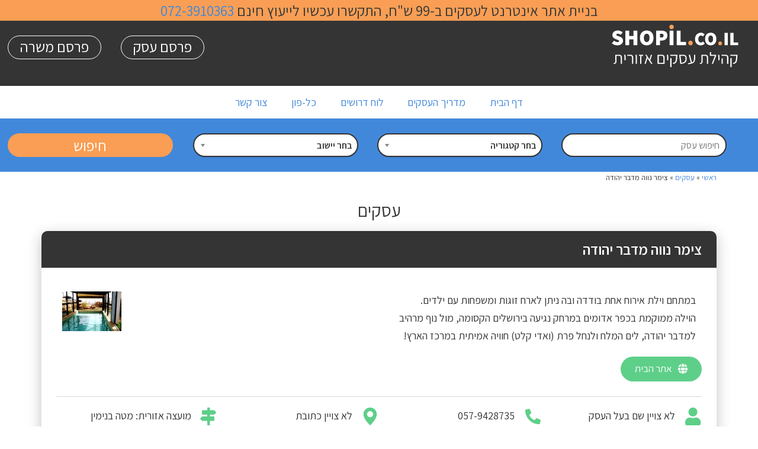

--- FILE ---
content_type: text/html; charset=UTF-8
request_url: https://shopil.co.il/business/%D7%A6%D7%99%D7%9E%D7%A8-%D7%A0%D7%95%D7%95%D7%94-%D7%9E%D7%93%D7%91%D7%A8-%D7%99%D7%94%D7%95%D7%93%D7%94/
body_size: 31509
content:
<!DOCTYPE html>
<html lang="en">
<head>
	<meta charset="UTF-8">
<script type="text/javascript">
/* <![CDATA[ */
 var gform;gform||(document.addEventListener("gform_main_scripts_loaded",function(){gform.scriptsLoaded=!0}),window.addEventListener("DOMContentLoaded",function(){gform.domLoaded=!0}),gform={domLoaded:!1,scriptsLoaded:!1,initializeOnLoaded:function(o){gform.domLoaded&&gform.scriptsLoaded?o():!gform.domLoaded&&gform.scriptsLoaded?window.addEventListener("DOMContentLoaded",o):document.addEventListener("gform_main_scripts_loaded",o)},hooks:{action:{},filter:{}},addAction:function(o,n,r,t){gform.addHook("action",o,n,r,t)},addFilter:function(o,n,r,t){gform.addHook("filter",o,n,r,t)},doAction:function(o){gform.doHook("action",o,arguments)},applyFilters:function(o){return gform.doHook("filter",o,arguments)},removeAction:function(o,n){gform.removeHook("action",o,n)},removeFilter:function(o,n,r){gform.removeHook("filter",o,n,r)},addHook:function(o,n,r,t,i){null==gform.hooks[o][n]&&(gform.hooks[o][n]=[]);var e=gform.hooks[o][n];null==i&&(i=n+"_"+e.length),gform.hooks[o][n].push({tag:i,callable:r,priority:t=null==t?10:t})},doHook:function(n,o,r){var t;if(r=Array.prototype.slice.call(r,1),null!=gform.hooks[n][o]&&((o=gform.hooks[n][o]).sort(function(o,n){return o.priority-n.priority}),o.forEach(function(o){"function"!=typeof(t=o.callable)&&(t=window[t]),"action"==n?t.apply(null,r):r[0]=t.apply(null,r)})),"filter"==n)return r[0]},removeHook:function(o,n,t,i){var r;null!=gform.hooks[o][n]&&(r=(r=gform.hooks[o][n]).filter(function(o,n,r){return!!(null!=i&&i!=o.tag||null!=t&&t!=o.priority)}),gform.hooks[o][n]=r)}}); 
/* ]]> */
</script>

		 <title>צימר נווה מדבר יהודה  - שופיל | קהילת עסקים אזורית</title>
	 	 <meta name="viewport" content="width=device-width, initial-scale=1">
	<link rel="stylesheet" href="https://shopil.co.il/wp-content/themes/atlanta-child/style.css">

	<meta name='robots' content='index, follow, max-image-preview:large, max-snippet:-1, max-video-preview:-1' />

            <script data-no-defer="1" data-ezscrex="false" data-cfasync="false" data-pagespeed-no-defer data-cookieconsent="ignore">
                var ctPublicFunctions = {"_ajax_nonce":"ff51135652","_rest_nonce":"8ee02edb93","_ajax_url":"\/wp-admin\/admin-ajax.php","_rest_url":"https:\/\/shopil.co.il\/wp-json\/","data__cookies_type":"native","data__ajax_type":"rest","text__wait_for_decoding":"Decoding the contact data, let us a few seconds to finish. Anti-Spam by CleanTalk","cookiePrefix":"","wprocket_detected":false}
            </script>
        
            <script data-no-defer="1" data-ezscrex="false" data-cfasync="false" data-pagespeed-no-defer data-cookieconsent="ignore">
                var ctPublic = {"_ajax_nonce":"ff51135652","settings__forms__check_internal":"0","settings__forms__check_external":"0","settings__forms__search_test":"1","blog_home":"https:\/\/shopil.co.il\/","pixel__setting":"0","pixel__enabled":false,"pixel__url":null,"data__email_check_before_post":"1","data__cookies_type":"native","data__key_is_ok":true,"data__visible_fields_required":true,"data__to_local_storage":[],"wl_brandname":"Anti-Spam by CleanTalk","wl_brandname_short":"CleanTalk","ct_checkjs_key":108032870,"emailEncoderPassKey":"1e41931b46a01ba536a6e9fa535c3a54"}
            </script>
        
	<!-- This site is optimized with the Yoast SEO plugin v22.0 - https://yoast.com/wordpress/plugins/seo/ -->
	<title>צימר נווה מדבר יהודה  - שופיל | קהילת עסקים אזורית</title>
	<link rel="canonical" href="https://shopil.co.il/business/צימר-נווה-מדבר-יהודה/" />
	<meta property="og:locale" content="he_IL" />
	<meta property="og:type" content="article" />
	<meta property="og:title" content="צימר נווה מדבר יהודה  - שופיל | קהילת עסקים אזורית" />
	<meta property="og:description" content="במתחם וילת אירוח אחת בודדה ובה ניתן לארח זוגות ומשפחות עם ילדים. הוילה ממוקמת בכפר אדומים במרחק נגיעה בירושלים הקסומה, מול נוף מרהיב למדבר יהודה, לים המלח ולנחל פרת (ואדי קלט) חוויה אמיתית במרכז הארץ!" />
	<meta property="og:url" content="https://shopil.co.il/business/צימר-נווה-מדבר-יהודה/" />
	<meta property="og:site_name" content="שופיל | קהילת עסקים אזורית" />
	<meta property="article:modified_time" content="2017-10-18T10:39:59+00:00" />
	<meta property="og:image" content="https://shopil.co.il/wp-content/uploads/2017/09/62-Custom.jpg" />
	<meta property="og:image:width" content="198" />
	<meta property="og:image:height" content="132" />
	<meta property="og:image:type" content="image/jpeg" />
	<meta name="twitter:card" content="summary_large_image" />
	<script type="application/ld+json" class="yoast-schema-graph">{"@context":"https://schema.org","@graph":[{"@type":"WebPage","@id":"https://shopil.co.il/business/%d7%a6%d7%99%d7%9e%d7%a8-%d7%a0%d7%95%d7%95%d7%94-%d7%9e%d7%93%d7%91%d7%a8-%d7%99%d7%94%d7%95%d7%93%d7%94/","url":"https://shopil.co.il/business/%d7%a6%d7%99%d7%9e%d7%a8-%d7%a0%d7%95%d7%95%d7%94-%d7%9e%d7%93%d7%91%d7%a8-%d7%99%d7%94%d7%95%d7%93%d7%94/","name":"צימר נווה מדבר יהודה - שופיל | קהילת עסקים אזורית","isPartOf":{"@id":"https://shopil.co.il/#website"},"primaryImageOfPage":{"@id":"https://shopil.co.il/business/%d7%a6%d7%99%d7%9e%d7%a8-%d7%a0%d7%95%d7%95%d7%94-%d7%9e%d7%93%d7%91%d7%a8-%d7%99%d7%94%d7%95%d7%93%d7%94/#primaryimage"},"image":{"@id":"https://shopil.co.il/business/%d7%a6%d7%99%d7%9e%d7%a8-%d7%a0%d7%95%d7%95%d7%94-%d7%9e%d7%93%d7%91%d7%a8-%d7%99%d7%94%d7%95%d7%93%d7%94/#primaryimage"},"thumbnailUrl":"https://shopil.co.il/wp-content/uploads/2017/09/62-Custom.jpg","datePublished":"2017-09-24T11:01:27+00:00","dateModified":"2017-10-18T10:39:59+00:00","breadcrumb":{"@id":"https://shopil.co.il/business/%d7%a6%d7%99%d7%9e%d7%a8-%d7%a0%d7%95%d7%95%d7%94-%d7%9e%d7%93%d7%91%d7%a8-%d7%99%d7%94%d7%95%d7%93%d7%94/#breadcrumb"},"inLanguage":"he-IL","potentialAction":[{"@type":"ReadAction","target":["https://shopil.co.il/business/%d7%a6%d7%99%d7%9e%d7%a8-%d7%a0%d7%95%d7%95%d7%94-%d7%9e%d7%93%d7%91%d7%a8-%d7%99%d7%94%d7%95%d7%93%d7%94/"]}]},{"@type":"ImageObject","inLanguage":"he-IL","@id":"https://shopil.co.il/business/%d7%a6%d7%99%d7%9e%d7%a8-%d7%a0%d7%95%d7%95%d7%94-%d7%9e%d7%93%d7%91%d7%a8-%d7%99%d7%94%d7%95%d7%93%d7%94/#primaryimage","url":"https://shopil.co.il/wp-content/uploads/2017/09/62-Custom.jpg","contentUrl":"https://shopil.co.il/wp-content/uploads/2017/09/62-Custom.jpg","width":198,"height":132},{"@type":"BreadcrumbList","@id":"https://shopil.co.il/business/%d7%a6%d7%99%d7%9e%d7%a8-%d7%a0%d7%95%d7%95%d7%94-%d7%9e%d7%93%d7%91%d7%a8-%d7%99%d7%94%d7%95%d7%93%d7%94/#breadcrumb","itemListElement":[{"@type":"ListItem","position":1,"name":"Home","item":"https://shopil.co.il/"},{"@type":"ListItem","position":2,"name":"עסקים","item":"https://shopil.co.il/business/"},{"@type":"ListItem","position":3,"name":"צימר נווה מדבר יהודה"}]},{"@type":"WebSite","@id":"https://shopil.co.il/#website","url":"https://shopil.co.il/","name":"שופיל | קהילת עסקים אזורית","description":"שומרון, אריאל, בקעת הירדן, בנימין","potentialAction":[{"@type":"SearchAction","target":{"@type":"EntryPoint","urlTemplate":"https://shopil.co.il/?s={search_term_string}"},"query-input":"required name=search_term_string"}],"inLanguage":"he-IL"}]}</script>
	<!-- / Yoast SEO plugin. -->


<link rel='dns-prefetch' href='//apis.google.com' />
<link rel='dns-prefetch' href='//platform.twitter.com' />
<link rel='dns-prefetch' href='//platform.linkedin.com' />
<link rel="alternate" type="application/rss+xml" title="שופיל | קהילת עסקים אזורית &laquo; פיד‏" href="https://shopil.co.il/feed/" />
<link rel="alternate" type="application/rss+xml" title="שופיל | קהילת עסקים אזורית &laquo; פיד תגובות‏" href="https://shopil.co.il/comments/feed/" />
<link rel="alternate" type="application/rss+xml" title="שופיל | קהילת עסקים אזורית &laquo; פיד תגובות של צימר נווה מדבר יהודה" href="https://shopil.co.il/business/%d7%a6%d7%99%d7%9e%d7%a8-%d7%a0%d7%95%d7%95%d7%94-%d7%9e%d7%93%d7%91%d7%a8-%d7%99%d7%94%d7%95%d7%93%d7%94/feed/" />
		<!-- This site uses the Google Analytics by ExactMetrics plugin v7.24.3 - Using Analytics tracking - https://www.exactmetrics.com/ -->
		<!-- Note: ExactMetrics is not currently configured on this site. The site owner needs to authenticate with Google Analytics in the ExactMetrics settings panel. -->
					<!-- No tracking code set -->
				<!-- / Google Analytics by ExactMetrics -->
		<script type="text/javascript">
/* <![CDATA[ */
window._wpemojiSettings = {"baseUrl":"https:\/\/s.w.org\/images\/core\/emoji\/14.0.0\/72x72\/","ext":".png","svgUrl":"https:\/\/s.w.org\/images\/core\/emoji\/14.0.0\/svg\/","svgExt":".svg","source":{"concatemoji":"https:\/\/shopil.co.il\/wp-includes\/js\/wp-emoji-release.min.js?ver=6.4.3"}};
/*! This file is auto-generated */
!function(i,n){var o,s,e;function c(e){try{var t={supportTests:e,timestamp:(new Date).valueOf()};sessionStorage.setItem(o,JSON.stringify(t))}catch(e){}}function p(e,t,n){e.clearRect(0,0,e.canvas.width,e.canvas.height),e.fillText(t,0,0);var t=new Uint32Array(e.getImageData(0,0,e.canvas.width,e.canvas.height).data),r=(e.clearRect(0,0,e.canvas.width,e.canvas.height),e.fillText(n,0,0),new Uint32Array(e.getImageData(0,0,e.canvas.width,e.canvas.height).data));return t.every(function(e,t){return e===r[t]})}function u(e,t,n){switch(t){case"flag":return n(e,"\ud83c\udff3\ufe0f\u200d\u26a7\ufe0f","\ud83c\udff3\ufe0f\u200b\u26a7\ufe0f")?!1:!n(e,"\ud83c\uddfa\ud83c\uddf3","\ud83c\uddfa\u200b\ud83c\uddf3")&&!n(e,"\ud83c\udff4\udb40\udc67\udb40\udc62\udb40\udc65\udb40\udc6e\udb40\udc67\udb40\udc7f","\ud83c\udff4\u200b\udb40\udc67\u200b\udb40\udc62\u200b\udb40\udc65\u200b\udb40\udc6e\u200b\udb40\udc67\u200b\udb40\udc7f");case"emoji":return!n(e,"\ud83e\udef1\ud83c\udffb\u200d\ud83e\udef2\ud83c\udfff","\ud83e\udef1\ud83c\udffb\u200b\ud83e\udef2\ud83c\udfff")}return!1}function f(e,t,n){var r="undefined"!=typeof WorkerGlobalScope&&self instanceof WorkerGlobalScope?new OffscreenCanvas(300,150):i.createElement("canvas"),a=r.getContext("2d",{willReadFrequently:!0}),o=(a.textBaseline="top",a.font="600 32px Arial",{});return e.forEach(function(e){o[e]=t(a,e,n)}),o}function t(e){var t=i.createElement("script");t.src=e,t.defer=!0,i.head.appendChild(t)}"undefined"!=typeof Promise&&(o="wpEmojiSettingsSupports",s=["flag","emoji"],n.supports={everything:!0,everythingExceptFlag:!0},e=new Promise(function(e){i.addEventListener("DOMContentLoaded",e,{once:!0})}),new Promise(function(t){var n=function(){try{var e=JSON.parse(sessionStorage.getItem(o));if("object"==typeof e&&"number"==typeof e.timestamp&&(new Date).valueOf()<e.timestamp+604800&&"object"==typeof e.supportTests)return e.supportTests}catch(e){}return null}();if(!n){if("undefined"!=typeof Worker&&"undefined"!=typeof OffscreenCanvas&&"undefined"!=typeof URL&&URL.createObjectURL&&"undefined"!=typeof Blob)try{var e="postMessage("+f.toString()+"("+[JSON.stringify(s),u.toString(),p.toString()].join(",")+"));",r=new Blob([e],{type:"text/javascript"}),a=new Worker(URL.createObjectURL(r),{name:"wpTestEmojiSupports"});return void(a.onmessage=function(e){c(n=e.data),a.terminate(),t(n)})}catch(e){}c(n=f(s,u,p))}t(n)}).then(function(e){for(var t in e)n.supports[t]=e[t],n.supports.everything=n.supports.everything&&n.supports[t],"flag"!==t&&(n.supports.everythingExceptFlag=n.supports.everythingExceptFlag&&n.supports[t]);n.supports.everythingExceptFlag=n.supports.everythingExceptFlag&&!n.supports.flag,n.DOMReady=!1,n.readyCallback=function(){n.DOMReady=!0}}).then(function(){return e}).then(function(){var e;n.supports.everything||(n.readyCallback(),(e=n.source||{}).concatemoji?t(e.concatemoji):e.wpemoji&&e.twemoji&&(t(e.twemoji),t(e.wpemoji)))}))}((window,document),window._wpemojiSettings);
/* ]]> */
</script>
<style id='wp-emoji-styles-inline-css' type='text/css'>

	img.wp-smiley, img.emoji {
		display: inline !important;
		border: none !important;
		box-shadow: none !important;
		height: 1em !important;
		width: 1em !important;
		margin: 0 0.07em !important;
		vertical-align: -0.1em !important;
		background: none !important;
		padding: 0 !important;
	}
</style>
<link rel='stylesheet' id='wp-block-library-rtl-css' href='https://shopil.co.il/wp-includes/css/dist/block-library/style-rtl.min.css?ver=6.4.3' type='text/css' media='all' />
<style id='classic-theme-styles-inline-css' type='text/css'>
/*! This file is auto-generated */
.wp-block-button__link{color:#fff;background-color:#32373c;border-radius:9999px;box-shadow:none;text-decoration:none;padding:calc(.667em + 2px) calc(1.333em + 2px);font-size:1.125em}.wp-block-file__button{background:#32373c;color:#fff;text-decoration:none}
</style>
<style id='global-styles-inline-css' type='text/css'>
body{--wp--preset--color--black: #000000;--wp--preset--color--cyan-bluish-gray: #abb8c3;--wp--preset--color--white: #ffffff;--wp--preset--color--pale-pink: #f78da7;--wp--preset--color--vivid-red: #cf2e2e;--wp--preset--color--luminous-vivid-orange: #ff6900;--wp--preset--color--luminous-vivid-amber: #fcb900;--wp--preset--color--light-green-cyan: #7bdcb5;--wp--preset--color--vivid-green-cyan: #00d084;--wp--preset--color--pale-cyan-blue: #8ed1fc;--wp--preset--color--vivid-cyan-blue: #0693e3;--wp--preset--color--vivid-purple: #9b51e0;--wp--preset--gradient--vivid-cyan-blue-to-vivid-purple: linear-gradient(135deg,rgba(6,147,227,1) 0%,rgb(155,81,224) 100%);--wp--preset--gradient--light-green-cyan-to-vivid-green-cyan: linear-gradient(135deg,rgb(122,220,180) 0%,rgb(0,208,130) 100%);--wp--preset--gradient--luminous-vivid-amber-to-luminous-vivid-orange: linear-gradient(135deg,rgba(252,185,0,1) 0%,rgba(255,105,0,1) 100%);--wp--preset--gradient--luminous-vivid-orange-to-vivid-red: linear-gradient(135deg,rgba(255,105,0,1) 0%,rgb(207,46,46) 100%);--wp--preset--gradient--very-light-gray-to-cyan-bluish-gray: linear-gradient(135deg,rgb(238,238,238) 0%,rgb(169,184,195) 100%);--wp--preset--gradient--cool-to-warm-spectrum: linear-gradient(135deg,rgb(74,234,220) 0%,rgb(151,120,209) 20%,rgb(207,42,186) 40%,rgb(238,44,130) 60%,rgb(251,105,98) 80%,rgb(254,248,76) 100%);--wp--preset--gradient--blush-light-purple: linear-gradient(135deg,rgb(255,206,236) 0%,rgb(152,150,240) 100%);--wp--preset--gradient--blush-bordeaux: linear-gradient(135deg,rgb(254,205,165) 0%,rgb(254,45,45) 50%,rgb(107,0,62) 100%);--wp--preset--gradient--luminous-dusk: linear-gradient(135deg,rgb(255,203,112) 0%,rgb(199,81,192) 50%,rgb(65,88,208) 100%);--wp--preset--gradient--pale-ocean: linear-gradient(135deg,rgb(255,245,203) 0%,rgb(182,227,212) 50%,rgb(51,167,181) 100%);--wp--preset--gradient--electric-grass: linear-gradient(135deg,rgb(202,248,128) 0%,rgb(113,206,126) 100%);--wp--preset--gradient--midnight: linear-gradient(135deg,rgb(2,3,129) 0%,rgb(40,116,252) 100%);--wp--preset--font-size--small: 13px;--wp--preset--font-size--medium: 20px;--wp--preset--font-size--large: 36px;--wp--preset--font-size--x-large: 42px;--wp--preset--spacing--20: 0.44rem;--wp--preset--spacing--30: 0.67rem;--wp--preset--spacing--40: 1rem;--wp--preset--spacing--50: 1.5rem;--wp--preset--spacing--60: 2.25rem;--wp--preset--spacing--70: 3.38rem;--wp--preset--spacing--80: 5.06rem;--wp--preset--shadow--natural: 6px 6px 9px rgba(0, 0, 0, 0.2);--wp--preset--shadow--deep: 12px 12px 50px rgba(0, 0, 0, 0.4);--wp--preset--shadow--sharp: 6px 6px 0px rgba(0, 0, 0, 0.2);--wp--preset--shadow--outlined: 6px 6px 0px -3px rgba(255, 255, 255, 1), 6px 6px rgba(0, 0, 0, 1);--wp--preset--shadow--crisp: 6px 6px 0px rgba(0, 0, 0, 1);}:where(.is-layout-flex){gap: 0.5em;}:where(.is-layout-grid){gap: 0.5em;}body .is-layout-flow > .alignleft{float: left;margin-inline-start: 0;margin-inline-end: 2em;}body .is-layout-flow > .alignright{float: right;margin-inline-start: 2em;margin-inline-end: 0;}body .is-layout-flow > .aligncenter{margin-left: auto !important;margin-right: auto !important;}body .is-layout-constrained > .alignleft{float: left;margin-inline-start: 0;margin-inline-end: 2em;}body .is-layout-constrained > .alignright{float: right;margin-inline-start: 2em;margin-inline-end: 0;}body .is-layout-constrained > .aligncenter{margin-left: auto !important;margin-right: auto !important;}body .is-layout-constrained > :where(:not(.alignleft):not(.alignright):not(.alignfull)){max-width: var(--wp--style--global--content-size);margin-left: auto !important;margin-right: auto !important;}body .is-layout-constrained > .alignwide{max-width: var(--wp--style--global--wide-size);}body .is-layout-flex{display: flex;}body .is-layout-flex{flex-wrap: wrap;align-items: center;}body .is-layout-flex > *{margin: 0;}body .is-layout-grid{display: grid;}body .is-layout-grid > *{margin: 0;}:where(.wp-block-columns.is-layout-flex){gap: 2em;}:where(.wp-block-columns.is-layout-grid){gap: 2em;}:where(.wp-block-post-template.is-layout-flex){gap: 1.25em;}:where(.wp-block-post-template.is-layout-grid){gap: 1.25em;}.has-black-color{color: var(--wp--preset--color--black) !important;}.has-cyan-bluish-gray-color{color: var(--wp--preset--color--cyan-bluish-gray) !important;}.has-white-color{color: var(--wp--preset--color--white) !important;}.has-pale-pink-color{color: var(--wp--preset--color--pale-pink) !important;}.has-vivid-red-color{color: var(--wp--preset--color--vivid-red) !important;}.has-luminous-vivid-orange-color{color: var(--wp--preset--color--luminous-vivid-orange) !important;}.has-luminous-vivid-amber-color{color: var(--wp--preset--color--luminous-vivid-amber) !important;}.has-light-green-cyan-color{color: var(--wp--preset--color--light-green-cyan) !important;}.has-vivid-green-cyan-color{color: var(--wp--preset--color--vivid-green-cyan) !important;}.has-pale-cyan-blue-color{color: var(--wp--preset--color--pale-cyan-blue) !important;}.has-vivid-cyan-blue-color{color: var(--wp--preset--color--vivid-cyan-blue) !important;}.has-vivid-purple-color{color: var(--wp--preset--color--vivid-purple) !important;}.has-black-background-color{background-color: var(--wp--preset--color--black) !important;}.has-cyan-bluish-gray-background-color{background-color: var(--wp--preset--color--cyan-bluish-gray) !important;}.has-white-background-color{background-color: var(--wp--preset--color--white) !important;}.has-pale-pink-background-color{background-color: var(--wp--preset--color--pale-pink) !important;}.has-vivid-red-background-color{background-color: var(--wp--preset--color--vivid-red) !important;}.has-luminous-vivid-orange-background-color{background-color: var(--wp--preset--color--luminous-vivid-orange) !important;}.has-luminous-vivid-amber-background-color{background-color: var(--wp--preset--color--luminous-vivid-amber) !important;}.has-light-green-cyan-background-color{background-color: var(--wp--preset--color--light-green-cyan) !important;}.has-vivid-green-cyan-background-color{background-color: var(--wp--preset--color--vivid-green-cyan) !important;}.has-pale-cyan-blue-background-color{background-color: var(--wp--preset--color--pale-cyan-blue) !important;}.has-vivid-cyan-blue-background-color{background-color: var(--wp--preset--color--vivid-cyan-blue) !important;}.has-vivid-purple-background-color{background-color: var(--wp--preset--color--vivid-purple) !important;}.has-black-border-color{border-color: var(--wp--preset--color--black) !important;}.has-cyan-bluish-gray-border-color{border-color: var(--wp--preset--color--cyan-bluish-gray) !important;}.has-white-border-color{border-color: var(--wp--preset--color--white) !important;}.has-pale-pink-border-color{border-color: var(--wp--preset--color--pale-pink) !important;}.has-vivid-red-border-color{border-color: var(--wp--preset--color--vivid-red) !important;}.has-luminous-vivid-orange-border-color{border-color: var(--wp--preset--color--luminous-vivid-orange) !important;}.has-luminous-vivid-amber-border-color{border-color: var(--wp--preset--color--luminous-vivid-amber) !important;}.has-light-green-cyan-border-color{border-color: var(--wp--preset--color--light-green-cyan) !important;}.has-vivid-green-cyan-border-color{border-color: var(--wp--preset--color--vivid-green-cyan) !important;}.has-pale-cyan-blue-border-color{border-color: var(--wp--preset--color--pale-cyan-blue) !important;}.has-vivid-cyan-blue-border-color{border-color: var(--wp--preset--color--vivid-cyan-blue) !important;}.has-vivid-purple-border-color{border-color: var(--wp--preset--color--vivid-purple) !important;}.has-vivid-cyan-blue-to-vivid-purple-gradient-background{background: var(--wp--preset--gradient--vivid-cyan-blue-to-vivid-purple) !important;}.has-light-green-cyan-to-vivid-green-cyan-gradient-background{background: var(--wp--preset--gradient--light-green-cyan-to-vivid-green-cyan) !important;}.has-luminous-vivid-amber-to-luminous-vivid-orange-gradient-background{background: var(--wp--preset--gradient--luminous-vivid-amber-to-luminous-vivid-orange) !important;}.has-luminous-vivid-orange-to-vivid-red-gradient-background{background: var(--wp--preset--gradient--luminous-vivid-orange-to-vivid-red) !important;}.has-very-light-gray-to-cyan-bluish-gray-gradient-background{background: var(--wp--preset--gradient--very-light-gray-to-cyan-bluish-gray) !important;}.has-cool-to-warm-spectrum-gradient-background{background: var(--wp--preset--gradient--cool-to-warm-spectrum) !important;}.has-blush-light-purple-gradient-background{background: var(--wp--preset--gradient--blush-light-purple) !important;}.has-blush-bordeaux-gradient-background{background: var(--wp--preset--gradient--blush-bordeaux) !important;}.has-luminous-dusk-gradient-background{background: var(--wp--preset--gradient--luminous-dusk) !important;}.has-pale-ocean-gradient-background{background: var(--wp--preset--gradient--pale-ocean) !important;}.has-electric-grass-gradient-background{background: var(--wp--preset--gradient--electric-grass) !important;}.has-midnight-gradient-background{background: var(--wp--preset--gradient--midnight) !important;}.has-small-font-size{font-size: var(--wp--preset--font-size--small) !important;}.has-medium-font-size{font-size: var(--wp--preset--font-size--medium) !important;}.has-large-font-size{font-size: var(--wp--preset--font-size--large) !important;}.has-x-large-font-size{font-size: var(--wp--preset--font-size--x-large) !important;}
.wp-block-navigation a:where(:not(.wp-element-button)){color: inherit;}
:where(.wp-block-post-template.is-layout-flex){gap: 1.25em;}:where(.wp-block-post-template.is-layout-grid){gap: 1.25em;}
:where(.wp-block-columns.is-layout-flex){gap: 2em;}:where(.wp-block-columns.is-layout-grid){gap: 2em;}
.wp-block-pullquote{font-size: 1.5em;line-height: 1.6;}
</style>
<link rel='stylesheet' id='ct_public_css-css' href='https://shopil.co.il/wp-content/plugins/cleantalk-spam-protect/css/cleantalk-public.min.css?ver=6.27' type='text/css' media='all' />
<link rel='stylesheet' id='contact-form-7-css' href='https://shopil.co.il/wp-content/plugins/contact-form-7/includes/css/styles.css?ver=5.8.7' type='text/css' media='all' />
<link rel='stylesheet' id='contact-form-7-rtl-css' href='https://shopil.co.il/wp-content/plugins/contact-form-7/includes/css/styles-rtl.css?ver=5.8.7' type='text/css' media='all' />
<link rel='stylesheet' id='spu-public-css-css' href='https://shopil.co.il/wp-content/plugins/popups/public/assets/css/public.css?ver=1.9.3.8' type='text/css' media='all' />
<link rel='stylesheet' id='gforms_reset_css-css' href='https://shopil.co.il/wp-content/plugins/gravityforms/legacy/css/formreset.min.css?ver=2.8.3' type='text/css' media='all' />
<link rel='stylesheet' id='gforms_formsmain_css-css' href='https://shopil.co.il/wp-content/plugins/gravityforms/legacy/css/formsmain.min.css?ver=2.8.3' type='text/css' media='all' />
<link rel='stylesheet' id='gforms_ready_class_css-css' href='https://shopil.co.il/wp-content/plugins/gravityforms/legacy/css/readyclass.min.css?ver=2.8.3' type='text/css' media='all' />
<link rel='stylesheet' id='gforms_browsers_css-css' href='https://shopil.co.il/wp-content/plugins/gravityforms/legacy/css/browsers.min.css?ver=2.8.3' type='text/css' media='all' />
<link rel='stylesheet' id='gforms_rtl_css-css' href='https://shopil.co.il/wp-content/plugins/gravityforms/legacy/css/rtl.min.css?ver=2.8.3' type='text/css' media='all' />
<link rel='stylesheet' id='search-filter-plugin-styles-css' href='https://shopil.co.il/wp-content/plugins/search-filter-pro/public/assets/css/search-filter.min.css?ver=2.3.4' type='text/css' media='all' />
<link rel='stylesheet' id='elementor-icons-css' href='https://shopil.co.il/wp-content/plugins/elementor/assets/lib/eicons/css/elementor-icons.min.css?ver=5.27.0' type='text/css' media='all' />
<link rel='stylesheet' id='elementor-frontend-css' href='https://shopil.co.il/wp-content/plugins/elementor/assets/css/frontend-rtl.min.css?ver=3.19.2' type='text/css' media='all' />
<link rel='stylesheet' id='swiper-css' href='https://shopil.co.il/wp-content/plugins/elementor/assets/lib/swiper/css/swiper.min.css?ver=5.3.6' type='text/css' media='all' />
<link rel='stylesheet' id='elementor-post-68371-css' href='https://shopil.co.il/wp-content/uploads/elementor/css/post-68371.css?ver=1708518913' type='text/css' media='all' />
<link rel='stylesheet' id='elementor-pro-css' href='https://shopil.co.il/wp-content/plugins/elementor-pro/assets/css/frontend-rtl.min.css?ver=3.19.0' type='text/css' media='all' />
<link rel='stylesheet' id='font-awesome-5-all-css' href='https://shopil.co.il/wp-content/plugins/elementor/assets/lib/font-awesome/css/all.min.css?ver=3.19.2' type='text/css' media='all' />
<link rel='stylesheet' id='font-awesome-4-shim-css' href='https://shopil.co.il/wp-content/plugins/elementor/assets/lib/font-awesome/css/v4-shims.min.css?ver=3.19.2' type='text/css' media='all' />
<link rel='stylesheet' id='elementor-post-76555-css' href='https://shopil.co.il/wp-content/uploads/elementor/css/post-76555.css?ver=1708602121' type='text/css' media='all' />
<link rel='stylesheet' id='popup-maker-site-css' href='//shopil.co.il/wp-content/uploads/pum/pum-site-styles.css?generated=1708522729&#038;ver=1.18.2' type='text/css' media='all' />
<link rel='stylesheet' id='ulp-css' href='https://shopil.co.il/wp-content/plugins/layered-popups/css/style.min.css?ver=6.3' type='text/css' media='all' />
<link rel='stylesheet' id='ulp-link-buttons-css' href='https://shopil.co.il/wp-content/plugins/layered-popups/css/link-buttons.min.css?ver=6.3' type='text/css' media='all' />
<link rel='stylesheet' id='animate.css-css' href='https://shopil.co.il/wp-content/plugins/layered-popups/css/animate.min.css?ver=6.3' type='text/css' media='all' />
<link rel='stylesheet' id='spinkit-css' href='https://shopil.co.il/wp-content/plugins/layered-popups/css/spinkit.min.css?ver=6.3' type='text/css' media='all' />
<link rel='stylesheet' id='pojo-css-framework-css' href='https://shopil.co.il/wp-content/themes/atlanta/assets/bootstrap/css/bootstrap.min.css?ver=3.0.0' type='text/css' media='all' />
<link rel='stylesheet' id='font-awesome-css' href='https://shopil.co.il/wp-content/plugins/elementor/assets/lib/font-awesome/css/font-awesome.min.css?ver=4.7.0' type='text/css' media='all' />
<link rel='stylesheet' id='photoswipe-css' href='https://shopil.co.il/wp-content/plugins/pojo-lightbox/assets/photoswipe/photoswipe.min.css?ver=6.4.3' type='text/css' media='all' />
<link rel='stylesheet' id='photoswipe-skin-css' href='https://shopil.co.il/wp-content/plugins/pojo-lightbox/assets/photoswipe/default-skin/default-skin.min.css?ver=6.4.3' type='text/css' media='all' />
<link rel='stylesheet' id='pojo-base-style-css' href='https://shopil.co.il/wp-content/themes/atlanta/core/assets/css/style.min.css?ver=1.8.1' type='text/css' media='all' />
<link rel='stylesheet' id='pojo-style-css' href='https://shopil.co.il/wp-content/themes/atlanta-child/assets/css/style.css?ver=1.8.1' type='text/css' media='all' />
<link rel='stylesheet' id='pojo-base-style-rtl-css' href='https://shopil.co.il/wp-content/themes/atlanta/core/assets/css/rtl.min.css?ver=1.8.1' type='text/css' media='all' />
<link rel='stylesheet' id='pojo-style-rtl-css' href='https://shopil.co.il/wp-content/themes/atlanta-child/assets/css/rtl.css?ver=1.8.1' type='text/css' media='all' />
<link rel='stylesheet' id='google-fonts-1-css' href='https://fonts.googleapis.com/css?family=Roboto%3A100%2C100italic%2C200%2C200italic%2C300%2C300italic%2C400%2C400italic%2C500%2C500italic%2C600%2C600italic%2C700%2C700italic%2C800%2C800italic%2C900%2C900italic%7CRoboto+Slab%3A100%2C100italic%2C200%2C200italic%2C300%2C300italic%2C400%2C400italic%2C500%2C500italic%2C600%2C600italic%2C700%2C700italic%2C800%2C800italic%2C900%2C900italic&#038;display=auto&#038;subset=hebrew&#038;ver=6.4.3' type='text/css' media='all' />
<link rel='stylesheet' id='elementor-icons-shared-0-css' href='https://shopil.co.il/wp-content/plugins/elementor/assets/lib/font-awesome/css/fontawesome.min.css?ver=5.15.3' type='text/css' media='all' />
<link rel='stylesheet' id='elementor-icons-fa-solid-css' href='https://shopil.co.il/wp-content/plugins/elementor/assets/lib/font-awesome/css/solid.min.css?ver=5.15.3' type='text/css' media='all' />
<link rel="preconnect" href="https://fonts.gstatic.com/" crossorigin><script type="text/javascript" src="https://shopil.co.il/wp-includes/js/jquery/jquery.min.js?ver=3.7.1" id="jquery-core-js"></script>
<script type="text/javascript" src="https://shopil.co.il/wp-includes/js/jquery/jquery-migrate.min.js?ver=3.4.1" id="jquery-migrate-js"></script>
<script type="text/javascript" src="https://shopil.co.il/wp-content/themes/atlanta-child/assets/js/custom.js?ver=1.0.0" id="custom-js"></script>
<script type="text/javascript" data-pagespeed-no-defer src="https://shopil.co.il/wp-content/plugins/cleantalk-spam-protect/js/apbct-public-bundle.min.js?ver=6.27" id="ct_public_functions-js"></script>
<script type="text/javascript" defer='defer' src="https://shopil.co.il/wp-content/plugins/gravityforms/js/jquery.json.min.js?ver=2.8.3" id="gform_json-js"></script>
<script type="text/javascript" id="gform_gravityforms-js-extra">
/* <![CDATA[ */
var gf_global = {"gf_currency_config":{"name":"\u05e9\u05e7\u05dc \u05d9\u05e9\u05e8\u05d0\u05dc\u05d9 \u05d7\u05d3\u05e9","symbol_left":"&#8362;","symbol_right":"","symbol_padding":" ","thousand_separator":",","decimal_separator":".","decimals":2,"code":"ILS"},"base_url":"https:\/\/shopil.co.il\/wp-content\/plugins\/gravityforms","number_formats":[],"spinnerUrl":"https:\/\/shopil.co.il\/wp-content\/plugins\/gravityforms\/images\/spinner.svg","version_hash":"37baa8e19040c75ea79e2cb5e3e675b5","strings":{"newRowAdded":"\u05e0\u05d5\u05e1\u05e4\u05d4 \u05e9\u05d5\u05e8\u05d4 \u05d7\u05d3\u05e9\u05d4.","rowRemoved":"\u05e9\u05d5\u05e8\u05d4 \u05d4\u05d5\u05e1\u05e8\u05d4","formSaved":"\u05d4\u05d8\u05d5\u05e4\u05e1 \u05e0\u05e9\u05de\u05e8. \u05d4\u05ea\u05d5\u05db\u05df \u05de\u05db\u05d9\u05dc \u05d0\u05ea \u05d4\u05e7\u05d9\u05e9\u05d5\u05e8 \u05dc\u05d7\u05d6\u05e8\u05d4 \u05d5\u05de\u05d9\u05dc\u05d5\u05d9 \u05d4\u05d8\u05d5\u05e4\u05e1."}};
var gf_legacy = {"is_legacy":"1"};
var gf_global = {"gf_currency_config":{"name":"\u05e9\u05e7\u05dc \u05d9\u05e9\u05e8\u05d0\u05dc\u05d9 \u05d7\u05d3\u05e9","symbol_left":"&#8362;","symbol_right":"","symbol_padding":" ","thousand_separator":",","decimal_separator":".","decimals":2,"code":"ILS"},"base_url":"https:\/\/shopil.co.il\/wp-content\/plugins\/gravityforms","number_formats":[],"spinnerUrl":"https:\/\/shopil.co.il\/wp-content\/plugins\/gravityforms\/images\/spinner.svg","version_hash":"37baa8e19040c75ea79e2cb5e3e675b5","strings":{"newRowAdded":"\u05e0\u05d5\u05e1\u05e4\u05d4 \u05e9\u05d5\u05e8\u05d4 \u05d7\u05d3\u05e9\u05d4.","rowRemoved":"\u05e9\u05d5\u05e8\u05d4 \u05d4\u05d5\u05e1\u05e8\u05d4","formSaved":"\u05d4\u05d8\u05d5\u05e4\u05e1 \u05e0\u05e9\u05de\u05e8. \u05d4\u05ea\u05d5\u05db\u05df \u05de\u05db\u05d9\u05dc \u05d0\u05ea \u05d4\u05e7\u05d9\u05e9\u05d5\u05e8 \u05dc\u05d7\u05d6\u05e8\u05d4 \u05d5\u05de\u05d9\u05dc\u05d5\u05d9 \u05d4\u05d8\u05d5\u05e4\u05e1."}};
var gf_legacy = {"is_legacy":"1"};
var gf_global = {"gf_currency_config":{"name":"\u05e9\u05e7\u05dc \u05d9\u05e9\u05e8\u05d0\u05dc\u05d9 \u05d7\u05d3\u05e9","symbol_left":"&#8362;","symbol_right":"","symbol_padding":" ","thousand_separator":",","decimal_separator":".","decimals":2,"code":"ILS"},"base_url":"https:\/\/shopil.co.il\/wp-content\/plugins\/gravityforms","number_formats":[],"spinnerUrl":"https:\/\/shopil.co.il\/wp-content\/plugins\/gravityforms\/images\/spinner.svg","version_hash":"37baa8e19040c75ea79e2cb5e3e675b5","strings":{"newRowAdded":"\u05e0\u05d5\u05e1\u05e4\u05d4 \u05e9\u05d5\u05e8\u05d4 \u05d7\u05d3\u05e9\u05d4.","rowRemoved":"\u05e9\u05d5\u05e8\u05d4 \u05d4\u05d5\u05e1\u05e8\u05d4","formSaved":"\u05d4\u05d8\u05d5\u05e4\u05e1 \u05e0\u05e9\u05de\u05e8. \u05d4\u05ea\u05d5\u05db\u05df \u05de\u05db\u05d9\u05dc \u05d0\u05ea \u05d4\u05e7\u05d9\u05e9\u05d5\u05e8 \u05dc\u05d7\u05d6\u05e8\u05d4 \u05d5\u05de\u05d9\u05dc\u05d5\u05d9 \u05d4\u05d8\u05d5\u05e4\u05e1."}};
var gform_i18n = {"datepicker":{"days":{"monday":"Mo","tuesday":"Tu","wednesday":"We","thursday":"Th","friday":"Fr","saturday":"Sa","sunday":"Su"},"months":{"january":"\u05d9\u05e0\u05d5\u05d0\u05e8","february":"\u05e4\u05d1\u05e8\u05d5\u05d0\u05e8","march":"\u05de\u05e8\u05e5","april":"\u05d0\u05e4\u05e8\u05d9\u05dc","may":"\u05de\u05d0\u05d9","june":"\u05d9\u05d5\u05e0\u05d9","july":"\u05d9\u05d5\u05dc\u05d9","august":"\u05d0\u05d5\u05d2\u05d5\u05e1\u05d8","september":"\u05e1\u05e4\u05d8\u05de\u05d1\u05e8","october":"\u05d0\u05d5\u05e7\u05d8\u05d5\u05d1\u05e8","november":"\u05e0\u05d5\u05d1\u05de\u05d1\u05e8","december":"\u05d3\u05e6\u05de\u05d1\u05e8"},"firstDay":0,"iconText":"Select date"}};
var gf_legacy_multi = {"3":"1","1":"1"};
var gform_gravityforms = {"strings":{"invalid_file_extension":"\u05e1\u05d5\u05d2 \u05d6\u05d4 \u05e9\u05dc \u05e7\u05d5\u05d1\u05e5 \u05d0\u05e1\u05d5\u05e8. \u05d7\u05d9\u05d9\u05d1 \u05dc\u05d4\u05d9\u05d5\u05ea \u05d0\u05d7\u05d3 \u05de\u05d4\u05d1\u05d0\u05d9\u05dd:","delete_file":"\u05de\u05d7\u05e7 \u05e7\u05d5\u05d1\u05e5 \u05d6\u05d4","in_progress":"\u05d1\u05ea\u05d4\u05dc\u05d9\u05da","file_exceeds_limit":"\u05d4\u05e7\u05d5\u05d1\u05e5 \u05d7\u05d5\u05e8\u05d2 \u05de\u05de\u05d2\u05d1\u05dc\u05ea \u05d4\u05d2\u05d5\u05d3\u05dc","illegal_extension":"\u05e1\u05d5\u05d2 \u05d6\u05d4 \u05e9\u05dc \u05e7\u05d5\u05d1\u05e5 \u05d0\u05e1\u05d5\u05e8.","max_reached":"\u05d4\u05d2\u05e2\u05ea \u05dc\u05de\u05e1\u05e4\u05e8 \u05d4\u05e7\u05d1\u05e6\u05d9\u05dd \u05d4\u05de\u05e8\u05d1\u05d9","unknown_error":"\u05d0\u05d9\u05e8\u05e2\u05d4 \u05d1\u05e2\u05d9\u05d4 \u05d1\u05e9\u05de\u05d9\u05e8\u05ea \u05d4\u05e7\u05d5\u05d1\u05e5 \u05d1\u05e9\u05e8\u05ea","currently_uploading":"\u05e0\u05d0 \u05dc\u05d4\u05de\u05ea\u05d9\u05df \u05dc\u05e1\u05d9\u05d5\u05dd \u05d4\u05d4\u05e2\u05dc\u05d0\u05d4","cancel":"\u05d1\u05d9\u05d8\u05d5\u05dc","cancel_upload":"\u05d1\u05d8\u05dc \u05d4\u05e2\u05dc\u05d0\u05ea \u05e7\u05d5\u05d1\u05e5","cancelled":"\u05d1\u05d5\u05d8\u05dc"},"vars":{"images_url":"https:\/\/shopil.co.il\/wp-content\/plugins\/gravityforms\/images"}};
/* ]]> */
</script>
<script type="text/javascript" defer='defer' src="https://shopil.co.il/wp-content/plugins/gravityforms/js/gravityforms.min.js?ver=2.8.3" id="gform_gravityforms-js"></script>
<script type="text/javascript" defer='defer' src="https://shopil.co.il/wp-content/plugins/gravityforms/assets/js/dist/utils.min.js?ver=50c7bea9c2320e16728e44ae9fde5f26" id="gform_gravityforms_utils-js"></script>
<script type="text/javascript" id="search-filter-plugin-build-js-extra">
/* <![CDATA[ */
var SF_LDATA = {"ajax_url":"https:\/\/shopil.co.il\/wp-admin\/admin-ajax.php","home_url":"https:\/\/shopil.co.il\/"};
/* ]]> */
</script>
<script type="text/javascript" src="https://shopil.co.il/wp-content/plugins/search-filter-pro/public/assets/js/search-filter-build.min.js?ver=2.3.4" id="search-filter-plugin-build-js"></script>
<script type="text/javascript" src="https://shopil.co.il/wp-content/plugins/search-filter-pro/public/assets/js/chosen.jquery.min.js?ver=2.3.4" id="search-filter-plugin-chosen-js"></script>
<script type="text/javascript" src="https://shopil.co.il/wp-content/plugins/elementor/assets/lib/font-awesome/js/v4-shims.min.js?ver=3.19.2" id="font-awesome-4-shim-js"></script>
<link rel="https://api.w.org/" href="https://shopil.co.il/wp-json/" /><link rel="EditURI" type="application/rsd+xml" title="RSD" href="https://shopil.co.il/xmlrpc.php?rsd" />
<meta name="generator" content="WordPress 6.4.3" />
<link rel='shortlink' href='https://shopil.co.il/?p=28469' />
<link rel="alternate" type="application/json+oembed" href="https://shopil.co.il/wp-json/oembed/1.0/embed?url=https%3A%2F%2Fshopil.co.il%2Fbusiness%2F%25d7%25a6%25d7%2599%25d7%259e%25d7%25a8-%25d7%25a0%25d7%2595%25d7%2595%25d7%2594-%25d7%259e%25d7%2593%25d7%2591%25d7%25a8-%25d7%2599%25d7%2594%25d7%2595%25d7%2593%25d7%2594%2F" />
<link rel="alternate" type="text/xml+oembed" href="https://shopil.co.il/wp-json/oembed/1.0/embed?url=https%3A%2F%2Fshopil.co.il%2Fbusiness%2F%25d7%25a6%25d7%2599%25d7%259e%25d7%25a8-%25d7%25a0%25d7%2595%25d7%2595%25d7%2594-%25d7%259e%25d7%2593%25d7%2591%25d7%25a8-%25d7%2599%25d7%2594%25d7%2595%25d7%2593%25d7%2594%2F&#038;format=xml" />
<link rel="stylesheet" type="text/css" href="https://fonts.googleapis.com/css?family=Open+Sans:100,100italic,200,200italic,300,300italic,400,400italic,500,500italic,600,600italic,700,700italic,800,800italic,900,900italic&subset=hebrew"><style type="text/css">div.logo-text a{color: #666666; font-family: 'Open Sans', Arial, sans-serif; font-weight: normal; font-size: 30px;line-height: 1em;}.logo-img a > img{width: auto;}body{background-color: rgba(255, 255, 255, 1);background-position: top center;background-repeat: repeat;background-size: auto;background-attachment: scroll;color: #343434; font-family: 'Open Sans', Arial, sans-serif; font-weight: normal; font-size: 13px;line-height: 1.6em;}#top-bar{background-color: #eeeeee;color: #888888; font-family: 'Open Sans', Arial, sans-serif; font-weight: normal; font-size: 11px;line-height: 36px;}#top-bar a{color: #888888;}#top-bar a:hover{color: #289dcc;}#header, .sticky-header{background-color: rgba(255, 255, 255, 1);background-position: center bottom;background-repeat: repeat-x;background-size: auto;background-attachment: scroll;}.sf-menu a, .mobile-menu a{color: #666666; font-family: 'Open Sans', Arial, sans-serif; font-weight: normal; font-size: 14px;}.sf-menu a:hover,.sf-menu li.active a, .sf-menu li.current-menu-item > a,.sf-menu .sfHover > a,.sf-menu .sfHover > li.current-menu-item > a,.sf-menu li.current-menu-ancestor > a,.mobile-menu a:hover,.mobile-menu li.current-menu-item > a{color: #289dcc;}.nav-main .sf-menu .sub-menu{background-color: #515151;}.nav-main .sf-menu .sub-menu li:hover{background-color: #474747;}.nav-main .sf-menu .sub-menu li a{color: #FFFFFF; font-family: 'Open Sans', Arial, sans-serif; font-weight: 400; font-size: 12px;text-transform: uppercase;line-height: 3.8em;}.nav-main .sf-menu .sub-menu li:hover > a,.nav-main .sf-menu .sub-menu li.current-menu-item > a{color: #289dcc;}a, .entry-meta:after,.sd-title:after,.title-comments:after,.title-respond:after,.pb-widget-title:after,.widget-title:after{color: #4288da;}a:hover{color: #4288da;}::selection{color: #ffffff;background: #4288da;}::-moz-selection{color: #ffffff;background: #4288da;}h1{color: #4288da; font-family: 'Open Sans', Arial, sans-serif; font-weight: normal; font-size: 30px;text-transform: uppercase;line-height: 1.3em;}h2{color: #4288da; font-family: 'Open Sans', Arial, sans-serif; font-weight: normal; font-size: 25px;text-transform: uppercase;line-height: 1.5em;}h3{color: #4288da; font-family: 'Open Sans', Arial, sans-serif; font-weight: bold; font-size: 18px;text-transform: uppercase;line-height: 1.5em;}h4{color: #4288da; font-family: 'Open Sans', Arial, sans-serif; font-weight: normal; font-size: 17px;text-transform: uppercase;line-height: 1.4em;}h5{color: #4288da; font-family: 'Open Sans', Arial, sans-serif; font-weight: bold; font-size: 16px;text-transform: uppercase;line-height: 2em;}h6{color: #7a7a7a; font-family: 'Open Sans', Arial, sans-serif; font-weight: bold; font-size: 18px;text-transform: uppercase;line-height: 2.5em;}#page-header.page-header-style-custom_bg{background-color: rgba(243, 243, 243, 1);background-position: center center;background-repeat: repeat;background-size: cover;background-attachment: fixed;}#page-header{height: 60px;line-height: 60px;color: #979797; font-family: 'Open Sans', Arial, sans-serif; font-weight: bold; font-size: 17px;text-transform: uppercase;}#page-header div.breadcrumbs, #page-header div.breadcrumbs a{color: #979797; font-family: 'Open Sans', Arial, sans-serif; font-weight: normal; font-size: 12px;text-transform: capitalize;}#sidebar{color: #818181; font-family: 'Open Sans', Arial, sans-serif; font-weight: normal; font-size: 13px;line-height: 1.5em;}#sidebar a{color: #289dcc;}#sidebar a:hover{color: #289dcc;}#sidebar .widget-title{color: #289dcc; font-family: 'Open Sans', Arial, sans-serif; font-weight: bold; font-size: 16px;text-transform: uppercase;line-height: 2em;}#footer{background-color: #3A3A3A;color: #7c7c7c; font-family: 'Open Sans', Arial, sans-serif; font-weight: normal; font-size: 13px;line-height: 1.5em;}#footer a{color: #7c7c7c;}#footer a:hover{color: #289dcc;}#sidebar-footer .widget-title{color: #289dcc; font-family: 'Open Sans', Arial, sans-serif; font-weight: bold; font-size: 14px;text-transform: uppercase;line-height: 1.8em;}#copyright{background-color: #353535;color: #595959; font-family: 'Open Sans', Arial, sans-serif; font-weight: normal; font-size: 11px;line-height: 60px;}#copyright a{color: #7c7c7c;}#copyright a:hover{color: #289dcc;}#outer-slidebar #outer-slidebar-overlay{background-color: #289dcc;}#outer-slidebar{color: #ffffff; font-family: 'Open Sans', Arial, sans-serif; font-weight: normal; font-size: 15px;line-height: 1.5em;}#outer-slidebar a{color: #f2f2f2;}#outer-slidebar a:hover{color: #ffffff;}#outer-slidebar .widget-title{color: #ffffff; font-family: 'Open Sans', Arial, sans-serif; font-weight: bold; font-size: 19px;line-height: 2.5em;}#pojo-scroll-up{width: 50px;height: 50px;line-height: 50px;background-color: rgba(51, 51, 51, 0.6);background-position: top center;background-repeat: repeat;background-size: auto;background-attachment: scroll;}#pojo-scroll-up a{color: #eeeeee;}.sf-menu a, .menu-no-found,.sf-menu li.pojo-menu-search,.search-header{line-height: 120px;}.sf-menu li:hover ul, .sf-menu li.sfHover ul{top: 120px;}#sidebar .menu li a:hover, #sidebar .sub-menu li a:hover, #sidebar .sub-page-menu li a:hover, #sidebar .menu li.current_page_item > a, #sidebar .sub-menu li.current_page_item > a, #sidebar .sub-page-menu li.current_page_item > a, #sidebar .menu li.current-menu-item > a, #sidebar .sub-menu li.current-menu-item > a, #sidebar .sub-page-menu li.current-menu-item > a{border-color: #4288da;}.category-filters a{color: #4288da;}.category-filters a:hover,.category-filters a.active{color: #4288da;border-top-color: #4288da;}</style>
		<meta name="generator" content="Elementor 3.19.2; features: e_optimized_assets_loading, additional_custom_breakpoints, block_editor_assets_optimize, e_image_loading_optimization; settings: css_print_method-external, google_font-enabled, font_display-auto">
<style>.fb_iframe_widget_lift {width: 100% !important; height: 100% !important;}</style>
		<script>
			var ulp_custom_handlers = {};
			var ulp_cookie_value = "ilovelencha";
			var ulp_recaptcha_enable = "off";
			var ulp_onload_popup = "";
			var ulp_onload_mode = "none";
			var ulp_onload_period = "5";
			var ulp_onscroll_popup = "5TSE1nue56cUxJSV";
			var ulp_onscroll_mode = "once-session";
			var ulp_onscroll_period = "5";
			var ulp_onexit_popup = "";
			var ulp_onexit_mode = "none";
			var ulp_onexit_period = "5";
			var ulp_onidle_popup = "";
			var ulp_onidle_mode = "none";
			var ulp_onidle_period = "5";
			var ulp_onabd_popup = "";
			var ulp_onabd_mode = "none";
			var ulp_onabd_period = "5";
			var ulp_onload_delay = "0";
			var ulp_onload_close_delay = "0";
			var ulp_onscroll_offset = "70%";
			var ulp_onidle_delay = "30";
		</script><link rel="icon" href="https://shopil.co.il/wp-content/uploads/2017/04/cropped-shopil-08-32x32.png" sizes="32x32" />
<link rel="icon" href="https://shopil.co.il/wp-content/uploads/2017/04/cropped-shopil-08-192x192.png" sizes="192x192" />
<link rel="apple-touch-icon" href="https://shopil.co.il/wp-content/uploads/2017/04/cropped-shopil-08-180x180.png" />
<meta name="msapplication-TileImage" content="https://shopil.co.il/wp-content/uploads/2017/04/cropped-shopil-08-270x270.png" />
		<style type="text/css" id="wp-custom-css">
			@media (max-width:730px) {
header .undercons {display:block; height:70px}
header .topbar {margin-top:70px}
.openmenu {top:80px}
}		</style>
		</head>
<body class="rtl business-template-default single single-business postid-28469 elementor-default elementor-template-full-width elementor-kit-68371 elementor-page-76555">
<header>
	<div class="undercons">בניית אתר אינטרנט לעסקים ב-99 ש"ח, התקשרו עכשיו לייעוץ חינם <a href="tel:0723910363">072-3910363</a></div>
	<div class="topbar">
		<div class="wrapper">
			<div class="logo">
				<a href="https://shopil.co.il/" rel="home"><img src="https://shopil.co.il/wp-content/uploads/2017/04/logo.png" alt="שופיל | קהילת עסקים אזורית" class="logo-img-primary" />
				</a>	
			</div>
			<div class="links"> <!--https://shopil.co.il/new-business/-->
				<a href="" class="addnew business">פרסם עסק</a>
				<a href="https://shopil.co.il/new-job/" class="addnew job">פרסם משרה</a>
			</div>
			<div style="clear:both"></div>		</div>	
	</div>
	<div class="openmenu"></div>	
	<nav id="nav">
		<div class="wrapper">
			<div class="menu-main-container"><ul id="menu-main" class="menu"><li id="menu-item-2336" class="menu-item menu-item-type-post_type menu-item-object-page menu-item-2336"><a href="https://shopil.co.il/%d7%a9%d7%95%d7%a4%d7%99%d7%9c-%d7%a7%d7%94%d7%99%d7%9c%d7%aa-%d7%a2%d7%a1%d7%a7%d7%99%d7%9d-%d7%90%d7%96%d7%95%d7%a8%d7%99%d7%aa-%d7%9c%d7%95%d7%97-%d7%93%d7%a8%d7%95%d7%a9%d7%99%d7%9d/">דף הבית</a></li>
<li id="menu-item-2497" class="menu-item menu-item-type-post_type menu-item-object-page menu-item-2497"><a href="https://shopil.co.il/%d7%9e%d7%93%d7%a8%d7%99%d7%9a-%d7%94%d7%a2%d7%a1%d7%a7%d7%99%d7%9d/">מדריך העסקים</a></li>
<li id="menu-item-2502" class="menu-item menu-item-type-post_type menu-item-object-page menu-item-2502"><a href="https://shopil.co.il/%d7%9c%d7%95%d7%97-%d7%93%d7%a8%d7%95%d7%a9%d7%99%d7%9d/">לוח דרושים</a></li>
<li id="menu-item-2487" class="menu-item menu-item-type-post_type menu-item-object-page menu-item-2487"><a href="https://shopil.co.il/%d7%9b%d7%9c-%d7%a4%d7%95%d7%9f/">כל-פון</a></li>
<li id="menu-item-2292" class="menu-item menu-item-type-post_type menu-item-object-page menu-item-2292"><a href="https://shopil.co.il/%d7%a6%d7%95%d7%a8-%d7%a7%d7%a9%d7%a8/">צור קשר</a></li>
</ul></div>		</div>	
		<div style="clear:both"></div>	</nav>
	<div style="clear:both"></div></header>
	
<main  id="main post-28469"class="post-28469 business type-business status-publish has-post-thumbnail hentry business_cat-300 business_area-292">
		<div data-elementor-type="single-post" data-elementor-id="76555" class="elementor elementor-76555 elementor-location-single post-28469 business type-business status-publish has-post-thumbnail hentry business_cat-300 business_area-292" data-elementor-post-type="elementor_library">
			<div class="elementor-element elementor-element-880777c e-con-full e-flex e-con e-parent" data-id="880777c" data-element_type="container" data-settings="{&quot;content_width&quot;:&quot;full&quot;}" data-core-v316-plus="true">
				<div class="elementor-element elementor-element-d0843dd elementor-widget__width-inherit elementor-widget elementor-widget-shortcode" data-id="d0843dd" data-element_type="widget" data-widget_type="shortcode.default">
				<div class="elementor-widget-container">
					<div class="elementor-shortcode"><div class="searchfilter"><div class="wrapper"><form data-sf-form-id='2498' data-is-rtl='1' data-maintain-state='' data-results-url='https://shopil.co.il/business/' data-ajax-url='https://shopil.co.il/business/?sf_data=all' data-ajax-form-url='https://shopil.co.il/?sfid=2498&amp;sf_action=get_data&amp;sf_data=form' data-display-result-method='archive' data-use-history-api='1' data-template-loaded='0' data-lang-code='' data-ajax='1' data-ajax-data-type='html' data-ajax-target='#main' data-ajax-pagination-type='normal' data-ajax-links-selector='.pagination a' data-scroll-to-pos='0' data-init-paged='1' data-auto-update='' data-auto-count='1' data-auto-count-refresh-mode='1' action='https://shopil.co.il/business/' method='post' class='searchandfilter' id='search-filter-form-2498' autocomplete='off' data-instance-count='1'><ul><li class="sf-field-search" data-sf-field-name="search" data-sf-field-type="search" data-sf-field-input-type="">		<label><input placeholder="חיפוש עסק" name="_sf_search[]" class="sf-input-text" type="text" value="" title=""></label>		</li><li class="sf-field-taxonomy-business_cat" data-sf-field-name="_sft_business_cat" data-sf-field-type="taxonomy" data-sf-field-input-type="select" data-sf-combobox="1">		<label>
				<select data-combobox="1" name="_sft_business_cat[]" class="sf-input-select" title="">
			
						<option class="sf-level-0 sf-item-0 sf-option-active" selected="selected" data-sf-count="0" data-sf-depth="0" value="">בחר קטגוריה</option>
						<option class="sf-level-0 sf-item-291" data-sf-count="312" data-sf-depth="0" value="%d7%90%d7%95%d7%9e%d7%a0%d7%95%d7%aa">אומנות&nbsp;&nbsp;(312)</option>
						<option class="sf-level-0 sf-item-259" data-sf-count="115" data-sf-depth="0" value="%d7%90%d7%97%d7%a8">אחר&nbsp;&nbsp;(115)</option>
						<option class="sf-level-0 sf-item-254" data-sf-count="110" data-sf-depth="0" value="%d7%91%d7%99%d7%9c%d7%95%d7%99">בילוי תרבות ופנאי&nbsp;&nbsp;(110)</option>
						<option class="sf-level-0 sf-item-417" data-sf-count="6" data-sf-depth="0" value="%d7%91%d7%a0%d7%99%d7%94">בניה&nbsp;&nbsp;(6)</option>
						<option class="sf-level-0 sf-item-261" data-sf-count="244" data-sf-depth="0" value="%d7%91%d7%a0%d7%99%d7%99%d7%94">בנייה&nbsp;&nbsp;(244)</option>
						<option class="sf-level-0 sf-item-381" data-sf-count="18" data-sf-depth="0" value="%d7%91%d7%a8%d7%99%d7%90%d7%95%d7%aa">בריאות&nbsp;&nbsp;(18)</option>
						<option class="sf-level-0 sf-item-271" data-sf-count="370" data-sf-depth="0" value="%d7%91%d7%a8%d7%99%d7%90%d7%95%d7%aa-%d7%95%d7%98%d7%99%d7%a4%d7%95%d7%97">בריאות וטיפוח&nbsp;&nbsp;(370)</option>
						<option class="sf-level-0 sf-item-413" data-sf-count="7" data-sf-depth="0" value="%d7%93%d7%aa">דת&nbsp;&nbsp;(7)</option>
						<option class="sf-level-0 sf-item-251" data-sf-count="94" data-sf-depth="0" value="%d7%93%d7%aa-%d7%95%d7%97%d7%91%d7%a8%d7%94">דת וחברה&nbsp;&nbsp;(94)</option>
						<option class="sf-level-0 sf-item-437" data-sf-count="5" data-sf-depth="0" value="%d7%97%d7%99%d7%a0%d7%95%d7%9a">חינוך&nbsp;&nbsp;(5)</option>
						<option class="sf-level-0 sf-item-321" data-sf-count="126" data-sf-depth="0" value="%d7%97%d7%99%d7%a0%d7%95%d7%9a-%d7%95%d7%99%d7%9c%d7%93%d7%99%d7%9d">חינוך וילדים&nbsp;&nbsp;(126)</option>
						<option class="sf-level-0 sf-item-322" data-sf-count="463" data-sf-depth="0" value="%d7%97%d7%a7%d7%9c%d7%90%d7%95%d7%aa">חקלאות&nbsp;&nbsp;(463)</option>
						<option class="sf-level-0 sf-item-273" data-sf-count="122" data-sf-depth="0" value="%d7%98%d7%a7%d7%a1%d7%98%d7%99%d7%9c">טקסטיל&nbsp;&nbsp;(122)</option>
						<option class="sf-level-0 sf-item-482" data-sf-count="4" data-sf-depth="0" value="%d7%99%d7%a7%d7%91%d7%99-%d7%91%d7%95%d7%98%d7%99%d7%a7">יקבי בוטיק&nbsp;&nbsp;(4)</option>
						<option class="sf-level-0 sf-item-323" data-sf-count="78" data-sf-depth="0" value="%d7%9c%d7%91%d7%99%d7%aa-%d7%95%d7%9c%d7%92%d7%9f">לבית ולגן&nbsp;&nbsp;(78)</option>
						<option class="sf-level-0 sf-item-436" data-sf-count="13" data-sf-depth="0" value="%d7%9c%d7%99%d7%95%d7%95%d7%95%d7%99-%d7%95%d7%99%d7%a2%d7%95%d7%a5">ליוווי ויעוץ&nbsp;&nbsp;(13)</option>
						<option class="sf-level-0 sf-item-440" data-sf-count="8" data-sf-depth="0" value="%d7%9c%d7%99%d7%95%d7%95%d7%99-%d7%95%d7%99%d7%99%d7%a2%d7%95%d7%a5">ליווי וייעוץ&nbsp;&nbsp;(8)</option>
						<option class="sf-level-0 sf-item-276" data-sf-count="223" data-sf-depth="0" value="%d7%9c%d7%99%d7%95%d7%95%d7%99-%d7%95%d7%99%d7%a2%d7%95%d7%a5">ליווי ויעוץ&nbsp;&nbsp;(223)</option>
						<option class="sf-level-0 sf-item-392" data-sf-count="5" data-sf-depth="0" value="%d7%9e%d7%93%d7%99%d7%94-%d7%95%d7%94%d7%99%d7%98%d7%a7">מדיה והיטק&nbsp;&nbsp;(5)</option>
						<option class="sf-level-0 sf-item-275" data-sf-count="136" data-sf-depth="0" value="%d7%9e%d7%93%d7%99%d7%94-%d7%95%d7%94%d7%99%d7%99%d7%98%d7%a7">מדיה והייטק&nbsp;&nbsp;(136)</option>
						<option class="sf-level-0 sf-item-277" data-sf-count="270" data-sf-depth="0" value="%d7%9e%d7%96%d7%95%d7%9f">מזון&nbsp;&nbsp;(270)</option>
						<option class="sf-level-0 sf-item-421" data-sf-count="11" data-sf-depth="0" value="%d7%9e%d7%97%d7%a9%d7%91%d7%99%d7%9d">מחשבים&nbsp;&nbsp;(11)</option>
						<option class="sf-level-0 sf-item-561" data-sf-count="1" data-sf-depth="0" value="%d7%9e%d7%a9%d7%9c%d7%95%d7%97%d7%99%d7%9d">משלוחים&nbsp;&nbsp;(1)</option>
						<option class="sf-level-0 sf-item-364" data-sf-count="2" data-sf-depth="0" value="%d7%a7%d7%95%d7%a1%d7%9e%d7%98%d7%99%d7%a7%d7%94">קוסמטיקה&nbsp;&nbsp;(2)</option>
						<option class="sf-level-0 sf-item-441" data-sf-count="6" data-sf-depth="0" value="%d7%a7%d7%95%d7%a1%d7%9e%d7%98%d7%99%d7%a7%d7%94-%d7%95%d7%98%d7%99%d7%a4%d7%95%d7%97">קוסמטיקה וטיפוח&nbsp;&nbsp;(6)</option>
						<option class="sf-level-0 sf-item-320" data-sf-count="151" data-sf-depth="0" value="%d7%a7%d7%95%d7%a1%d7%9e%d7%98%d7%99%d7%a7%d7%94-%d7%95%d7%98%d7%99%d7%a4%d7%95%d7%97-%d7%90%d7%99%d7%a9%d7%99">קוסמטיקה וטיפוח אישי&nbsp;&nbsp;(151)</option>
						<option class="sf-level-0 sf-item-423" data-sf-count="4" data-sf-depth="0" value="%d7%a9%d7%99">שי&nbsp;&nbsp;(4)</option>
						<option class="sf-level-0 sf-item-356" data-sf-count="5" data-sf-depth="0" value="%d7%a9%d7%99%d7%a8%d7%95%d7%aa%d7%99-%d7%92%d7%a8%d7%a8">שירותי גרר&nbsp;&nbsp;(5)</option>
						<option class="sf-level-0 sf-item-355" data-sf-count="3" data-sf-depth="0" value="%d7%a9%d7%99%d7%a8%d7%95%d7%aa%d7%99-%d7%97%d7%a9%d7%9e%d7%9c-%d7%9c%d7%9e%d7%9c%d7%92%d7%96%d7%95%d7%aa">שירותי חשמל למלגזות&nbsp;&nbsp;(3)</option>
						<option class="sf-level-0 sf-item-354" data-sf-count="5" data-sf-depth="0" value="%d7%a9%d7%99%d7%a8%d7%95%d7%aa%d7%99-%d7%aa%d7%99%d7%95%d7%95%d7%9a">שירותי תיווך&nbsp;&nbsp;(5)</option>
						<option class="sf-level-0 sf-item-274" data-sf-count="816" data-sf-depth="0" value="%d7%a9%d7%99%d7%a8%d7%95%d7%aa%d7%99%d7%9d">שירותים&nbsp;&nbsp;(816)</option>
						<option class="sf-level-0 sf-item-331" data-sf-count="15" data-sf-depth="0" value="%d7%a9%d7%a8%d7%95%d7%aa%d7%99%d7%9d">שרותים&nbsp;&nbsp;(15)</option>
						<option class="sf-level-0 sf-item-280" data-sf-count="109" data-sf-depth="0" value="%d7%aa%d7%97%d7%91%d7%95%d7%a8%d7%94">תחבורה&nbsp;&nbsp;(109)</option>
						<option class="sf-level-0 sf-item-300" data-sf-count="136" data-sf-depth="0" value="%d7%aa%d7%99%d7%99%d7%a8%d7%95%d7%aa">תיירות&nbsp;&nbsp;(136)</option>
						<option class="sf-level-0 sf-item-416" data-sf-count="42" data-sf-depth="0" value="%d7%aa%d7%9b%d7%a9%d7%99%d7%98%d7%99%d7%9d">תכשיטים&nbsp;&nbsp;(42)</option>
						<option class="sf-level-0 sf-item-263" data-sf-count="290" data-sf-depth="0" value="%d7%aa%d7%a2%d7%a9%d7%99%d7%94">תעשיה&nbsp;&nbsp;(290)</option>
					</select>
		</label>		</li><li class="sf-field-taxonomy-business_area" data-sf-field-name="_sft_business_area" data-sf-field-type="taxonomy" data-sf-field-input-type="select" data-sf-combobox="1">		<label>
				<select data-combobox="1" name="_sft_business_area[]" class="sf-input-select" title="">
			
						<option class="sf-level-0 sf-item-0 sf-option-active" selected="selected" data-sf-count="0" data-sf-depth="0" value="">בחר יישוב</option>
						<option class="sf-level-0 sf-item-363" data-sf-count="36" data-sf-depth="0" value="%d7%91%d7%99%d7%aa-%d7%90%d7%a8%d7%99%d7%94">בית אריה&nbsp;&nbsp;(36)</option>
						<option class="sf-level-0 sf-item-424" data-sf-count="1651" data-sf-depth="0" value="%d7%91%d7%a0%d7%99%d7%9e%d7%99%d7%9f">בנימין&nbsp;&nbsp;(1,651)</option>
						<option class="sf-level-1 sf-item-352" data-sf-count="12" data-sf-depth="1" value="%d7%90-%d7%aa-%d7%a9%d7%a2%d7%a8-%d7%9e%d7%98%d7%94-%d7%91%d7%a0%d7%99%d7%9e%d7%99%d7%9f">&nbsp;&nbsp;&nbsp;א.ת. שער מטה בנימין&nbsp;&nbsp;(12)</option>
						<option class="sf-level-1 sf-item-327" data-sf-count="44" data-sf-depth="1" value="%d7%90%d7%93%d7%9d">&nbsp;&nbsp;&nbsp;אדם&nbsp;&nbsp;(44)</option>
						<option class="sf-level-1 sf-item-353" data-sf-count="6" data-sf-depth="1" value="%d7%90%d7%97%d7%99%d7%94">&nbsp;&nbsp;&nbsp;אחיה&nbsp;&nbsp;(6)</option>
						<option class="sf-level-1 sf-item-319" data-sf-count="53" data-sf-depth="1" value="%d7%90%d7%9c%d7%95%d7%9f">&nbsp;&nbsp;&nbsp;אלון&nbsp;&nbsp;(53)</option>
						<option class="sf-level-1 sf-item-418" data-sf-count="9" data-sf-depth="1" value="%d7%90%d7%a9-%d7%a7%d7%95%d7%93%d7%a9">&nbsp;&nbsp;&nbsp;אש קודש&nbsp;&nbsp;(9)</option>
						<option class="sf-level-1 sf-item-252" data-sf-count="118" data-sf-depth="1" value="%d7%91%d7%99%d7%aa-%d7%90%d7%9c">&nbsp;&nbsp;&nbsp;בית אל&nbsp;&nbsp;(118)</option>
						<option class="sf-level-1 sf-item-376" data-sf-count="7" data-sf-depth="1" value="%d7%91%d7%99%d7%aa-%d7%97%d7%95%d7%a8%d7%95%d7%9f">&nbsp;&nbsp;&nbsp;בית חורון&nbsp;&nbsp;(7)</option>
						<option class="sf-level-1 sf-item-427" data-sf-count="4" data-sf-depth="1" value="%d7%92%d7%91%d7%a2%d7%95%d7%9f-%d7%94%d7%97%d7%93%d7%a9%d7%94">&nbsp;&nbsp;&nbsp;גבעון החדשה&nbsp;&nbsp;(4)</option>
						<option class="sf-level-1 sf-item-360" data-sf-count="10" data-sf-depth="1" value="%d7%92%d7%91%d7%a2%d7%aa-%d7%94%d7%a8%d7%90%d7%9c">&nbsp;&nbsp;&nbsp;גבעת הראל&nbsp;&nbsp;(10)</option>
						<option class="sf-level-1 sf-item-412" data-sf-count="1" data-sf-depth="1" value="%d7%92%d7%91%d7%a2%d7%aa-%d7%94%d7%a8%d7%95%d7%90%d7%94">&nbsp;&nbsp;&nbsp;גבעת הרואה&nbsp;&nbsp;(1)</option>
						<option class="sf-level-1 sf-item-328" data-sf-count="55" data-sf-depth="1" value="%d7%93%d7%95%d7%9c%d7%91">&nbsp;&nbsp;&nbsp;דולב&nbsp;&nbsp;(55)</option>
						<option class="sf-level-1 sf-item-420" data-sf-count="6" data-sf-depth="1" value="%d7%97%d7%a8%d7%a9%d7%94">&nbsp;&nbsp;&nbsp;חרשה&nbsp;&nbsp;(6)</option>
						<option class="sf-level-1 sf-item-318" data-sf-count="21" data-sf-depth="1" value="%d7%97%d7%a9%d7%9e%d7%95%d7%a0%d7%90%d7%99%d7%9d">&nbsp;&nbsp;&nbsp;חשמונאים&nbsp;&nbsp;(21)</option>
						<option class="sf-level-1 sf-item-262" data-sf-count="37" data-sf-depth="1" value="%d7%98%d7%9c%d7%9e%d7%95%d7%9f">&nbsp;&nbsp;&nbsp;טלמון&nbsp;&nbsp;(37)</option>
						<option class="sf-level-1 sf-item-301" data-sf-count="43" data-sf-depth="1" value="%d7%9b%d7%95%d7%9b%d7%91-%d7%94%d7%a9%d7%97%d7%a8">&nbsp;&nbsp;&nbsp;כוכב השחר&nbsp;&nbsp;(43)</option>
						<option class="sf-level-1 sf-item-340" data-sf-count="24" data-sf-depth="1" value="%d7%9b%d7%95%d7%9b%d7%91-%d7%99%d7%a2%d7%a7%d7%91">&nbsp;&nbsp;&nbsp;כוכב יעקב&nbsp;&nbsp;(24)</option>
						<option class="sf-level-1 sf-item-439" data-sf-count="2" data-sf-depth="1" value="%d7%9b%d7%95%d7%9b%d7%91-%d7%99%d7%a2%d7%a7%d7%95%d7%91">&nbsp;&nbsp;&nbsp;כוכב יעקוב&nbsp;&nbsp;(2)</option>
						<option class="sf-level-1 sf-item-292" data-sf-count="119" data-sf-depth="1" value="%d7%9b%d7%a4%d7%a8-%d7%90%d7%93%d7%95%d7%9e%d7%99%d7%9d">&nbsp;&nbsp;&nbsp;כפר אדומים&nbsp;&nbsp;(119)</option>
						<option class="sf-level-1 sf-item-266" data-sf-count="11" data-sf-depth="1" value="%d7%9b%d7%a4%d7%a8-%d7%90%d7%95%d7%a8%d7%a0%d7%99%d7%9d">&nbsp;&nbsp;&nbsp;כפר אורנים&nbsp;&nbsp;(11)</option>
						<option class="sf-level-1 sf-item-401" data-sf-count="1" data-sf-depth="1" value="%d7%9b%d7%a4%d7%a8-%d7%90%d7%9c%d7%95%d7%9f">&nbsp;&nbsp;&nbsp;כפר אלון&nbsp;&nbsp;(1)</option>
						<option class="sf-level-1 sf-item-345" data-sf-count="51" data-sf-depth="1" value="%d7%9e%d7%91%d7%95%d7%90-%d7%97%d7%95%d7%a8%d7%95%d7%9f">&nbsp;&nbsp;&nbsp;מבוא חורון&nbsp;&nbsp;(51)</option>
						<option class="sf-level-1 sf-item-394" data-sf-count="9" data-sf-depth="1" value="%d7%9e%d7%92%d7%a8%d7%95%d7%9f">&nbsp;&nbsp;&nbsp;מגרון&nbsp;&nbsp;(9)</option>
						<option class="sf-level-1 sf-item-398" data-sf-count="5" data-sf-depth="1" value="%d7%9e%d7%9b%d7%9e%d7%a9">&nbsp;&nbsp;&nbsp;מכמש&nbsp;&nbsp;(5)</option>
						<option class="sf-level-1 sf-item-303" data-sf-count="29" data-sf-depth="1" value="%d7%9e%d7%a2%d7%9c%d7%94-%d7%9c%d7%91%d7%95%d7%a0%d7%94">&nbsp;&nbsp;&nbsp;מעלה לבונה&nbsp;&nbsp;(29)</option>
						<option class="sf-level-1 sf-item-333" data-sf-count="14" data-sf-depth="1" value="%d7%9e%d7%a2%d7%9c%d7%94-%d7%9e%d7%9b%d7%9e%d7%a9">&nbsp;&nbsp;&nbsp;מעלה מכמש&nbsp;&nbsp;(14)</option>
						<option class="sf-level-1 sf-item-366" data-sf-count="4" data-sf-depth="1" value="%d7%9e%d7%a6%d7%a4%d7%94-%d7%93%d7%a0%d7%99">&nbsp;&nbsp;&nbsp;מצפה דני&nbsp;&nbsp;(4)</option>
						<option class="sf-level-1 sf-item-433" data-sf-count="1" data-sf-depth="1" value="%d7%9e%d7%a6%d7%a4%d7%94-%d7%97%d7%92%d7%99%d7%aa">&nbsp;&nbsp;&nbsp;מצפה חגית&nbsp;&nbsp;(1)</option>
						<option class="sf-level-1 sf-item-268" data-sf-count="33" data-sf-depth="1" value="%d7%9e%d7%a6%d7%a4%d7%94-%d7%99%d7%a8%d7%99%d7%97%d7%95">&nbsp;&nbsp;&nbsp;מצפה יריחו&nbsp;&nbsp;(33)</option>
						<option class="sf-level-1 sf-item-400" data-sf-count="5" data-sf-depth="1" value="%d7%9e%d7%a6%d7%a4%d7%94-%d7%9b%d7%a8%d7%9e%d7%99%d7%9d">&nbsp;&nbsp;&nbsp;מצפה כרמים&nbsp;&nbsp;(5)</option>
						<option class="sf-level-1 sf-item-348" data-sf-count="5" data-sf-depth="1" value="%d7%9e%d7%aa%d7%aa%d7%99%d7%94%d7%95">&nbsp;&nbsp;&nbsp;מתתיהו&nbsp;&nbsp;(5)</option>
						<option class="sf-level-1 sf-item-422" data-sf-count="5" data-sf-depth="1" value="%d7%a0%d7%95%d7%95%d7%94-%d7%90%d7%a8%d7%96">&nbsp;&nbsp;&nbsp;נווה ארז&nbsp;&nbsp;(5)</option>
						<option class="sf-level-1 sf-item-269" data-sf-count="24" data-sf-depth="1" value="%d7%a0%d7%95%d7%95%d7%94-%d7%a6%d7%95%d7%a3">&nbsp;&nbsp;&nbsp;נווה צוף&nbsp;&nbsp;(24)</option>
						<option class="sf-level-1 sf-item-287" data-sf-count="29" data-sf-depth="1" value="%d7%a0%d7%95%d7%a4%d7%99-%d7%a4%d7%a8%d7%aa">&nbsp;&nbsp;&nbsp;נופי פרת&nbsp;&nbsp;(29)</option>
						<option class="sf-level-1 sf-item-361" data-sf-count="22" data-sf-depth="1" value="%d7%a0%d7%97%d7%9c%d7%99%d7%90%d7%9c">&nbsp;&nbsp;&nbsp;נחליאל&nbsp;&nbsp;(22)</option>
						<option class="sf-level-1 sf-item-290" data-sf-count="43" data-sf-depth="1" value="%d7%a0%d7%99%d7%9c%d7%99">&nbsp;&nbsp;&nbsp;נילי&nbsp;&nbsp;(43)</option>
						<option class="sf-level-1 sf-item-358" data-sf-count="14" data-sf-depth="1" value="%d7%a0%d7%a2%d7%9c%d7%94">&nbsp;&nbsp;&nbsp;נעלה&nbsp;&nbsp;(14)</option>
						<option class="sf-level-1 sf-item-270" data-sf-count="72" data-sf-depth="1" value="%d7%a0%d7%a8%d7%99%d7%94">&nbsp;&nbsp;&nbsp;נריה&nbsp;&nbsp;(72)</option>
						<option class="sf-level-1 sf-item-430" data-sf-count="4" data-sf-depth="1" value="%d7%a2%d7%93%d7%99-%d7%a2%d7%93">&nbsp;&nbsp;&nbsp;עדי עד&nbsp;&nbsp;(4)</option>
						<option class="sf-level-1 sf-item-341" data-sf-count="12" data-sf-depth="1" value="%d7%a2%d7%98%d7%a8%d7%aa">&nbsp;&nbsp;&nbsp;עטרת&nbsp;&nbsp;(12)</option>
						<option class="sf-level-1 sf-item-256" data-sf-count="186" data-sf-depth="1" value="%d7%a2%d7%9c%d7%99">&nbsp;&nbsp;&nbsp;עלי&nbsp;&nbsp;(186)</option>
						<option class="sf-level-1 sf-item-342" data-sf-count="9" data-sf-depth="1" value="%d7%a2%d7%9e%d7%95%d7%a0%d7%94">&nbsp;&nbsp;&nbsp;עמונה&nbsp;&nbsp;(9)</option>
						<option class="sf-level-1 sf-item-343" data-sf-count="15" data-sf-depth="1" value="%d7%a2%d7%a0%d7%aa%d7%95%d7%aa">&nbsp;&nbsp;&nbsp;ענתות&nbsp;&nbsp;(15)</option>
						<option class="sf-level-1 sf-item-253" data-sf-count="215" data-sf-depth="1" value="%d7%a2%d7%a4%d7%a8%d7%94">&nbsp;&nbsp;&nbsp;עפרה&nbsp;&nbsp;(215)</option>
						<option class="sf-level-1 sf-item-329" data-sf-count="44" data-sf-depth="1" value="%d7%a4%d7%a1%d7%92%d7%95%d7%aa">&nbsp;&nbsp;&nbsp;פסגות&nbsp;&nbsp;(44)</option>
						<option class="sf-level-1 sf-item-316" data-sf-count="8" data-sf-depth="1" value="%d7%a7%d7%99%d7%93%d7%94">&nbsp;&nbsp;&nbsp;קידה&nbsp;&nbsp;(8)</option>
						<option class="sf-level-1 sf-item-305" data-sf-count="17" data-sf-depth="1" value="%d7%a8%d7%99%d7%9e%d7%95%d7%a0%d7%99%d7%9d">&nbsp;&nbsp;&nbsp;רימונים&nbsp;&nbsp;(17)</option>
						<option class="sf-level-1 sf-item-279" data-sf-count="24" data-sf-depth="1" value="%d7%a9%d7%91%d7%95%d7%aa-%d7%a8%d7%97%d7%9c">&nbsp;&nbsp;&nbsp;שבות רחל&nbsp;&nbsp;(24)</option>
						<option class="sf-level-1 sf-item-347" data-sf-count="82" data-sf-depth="1" value="%d7%a9%d7%99%d7%9c%d7%94">&nbsp;&nbsp;&nbsp;שילה&nbsp;&nbsp;(82)</option>
						<option class="sf-level-1 sf-item-444" data-sf-count="4" data-sf-depth="1" value="%d7%a9%d7%99%d7%9c%d7%aa">&nbsp;&nbsp;&nbsp;שילת&nbsp;&nbsp;(4)</option>
						<option class="sf-level-1 sf-item-272" data-sf-count="36" data-sf-depth="1" value="%d7%a9%d7%a2%d7%a8-%d7%91%d7%a0%d7%99%d7%9e%d7%99%d7%9f">&nbsp;&nbsp;&nbsp;שער בנימין&nbsp;&nbsp;(36)</option>
						<option class="sf-level-1 sf-item-415" data-sf-count="13" data-sf-depth="1" value="%d7%aa%d7%9c-%d7%a6%d7%99%d7%95%d7%9f">&nbsp;&nbsp;&nbsp;תל ציון&nbsp;&nbsp;(13)</option>
						<option class="sf-level-0 sf-item-425" data-sf-count="610" data-sf-depth="0" value="%d7%91%d7%a7%d7%a2%d7%aa-%d7%94%d7%99%d7%a8%d7%93%d7%9f">בקעת הירדן&nbsp;&nbsp;(610)</option>
						<option class="sf-level-1 sf-item-387" data-sf-count="27" data-sf-depth="1" value="%d7%90%d7%a8%d7%92%d7%9e%d7%9f">&nbsp;&nbsp;&nbsp;ארגמן&nbsp;&nbsp;(27)</option>
						<option class="sf-level-1 sf-item-435" data-sf-count="5" data-sf-depth="1" value="%d7%91%d7%99%d7%aa-%d7%a9%d7%90%d7%9f">&nbsp;&nbsp;&nbsp;בית שאן&nbsp;&nbsp;(5)</option>
						<option class="sf-level-1 sf-item-336" data-sf-count="20" data-sf-depth="1" value="%d7%91%d7%a7%d7%a2%d7%95%d7%aa">&nbsp;&nbsp;&nbsp;בקעות&nbsp;&nbsp;(20)</option>
						<option class="sf-level-1 sf-item-297" data-sf-count="39" data-sf-depth="1" value="%d7%92%d7%99%d7%aa%d7%99%d7%aa">&nbsp;&nbsp;&nbsp;גיתית&nbsp;&nbsp;(39)</option>
						<option class="sf-level-1 sf-item-338" data-sf-count="19" data-sf-depth="1" value="%d7%92%d7%9c%d7%92%d7%9c">&nbsp;&nbsp;&nbsp;גלגל&nbsp;&nbsp;(19)</option>
						<option class="sf-level-1 sf-item-346" data-sf-count="8" data-sf-depth="1" value="%d7%97%d7%9e%d7%93%d7%aa">&nbsp;&nbsp;&nbsp;חמדת&nbsp;&nbsp;(8)</option>
						<option class="sf-level-1 sf-item-298" data-sf-count="24" data-sf-depth="1" value="%d7%97%d7%9e%d7%a8%d7%94">&nbsp;&nbsp;&nbsp;חמרה&nbsp;&nbsp;(24)</option>
						<option class="sf-level-1 sf-item-395" data-sf-count="8" data-sf-depth="1" value="%d7%99%d7%99%d7%98%d7%91">&nbsp;&nbsp;&nbsp;ייטב&nbsp;&nbsp;(8)</option>
						<option class="sf-level-1 sf-item-299" data-sf-count="16" data-sf-depth="1" value="%d7%99%d7%a4%d7%99%d7%aa">&nbsp;&nbsp;&nbsp;יפית&nbsp;&nbsp;(16)</option>
						<option class="sf-level-1 sf-item-349" data-sf-count="6" data-sf-depth="1" value="%d7%9e%d7%91%d7%95%d7%90%d7%95%d7%aa-%d7%99%d7%a8%d7%99%d7%97%d7%95">&nbsp;&nbsp;&nbsp;מבואות יריחו&nbsp;&nbsp;(6)</option>
						<option class="sf-level-1 sf-item-357" data-sf-count="39" data-sf-depth="1" value="%d7%9e%d7%97%d7%95%d7%9c%d7%94">&nbsp;&nbsp;&nbsp;מחולה&nbsp;&nbsp;(39)</option>
						<option class="sf-level-1 sf-item-396" data-sf-count="19" data-sf-depth="1" value="%d7%9e%d7%9b%d7%95%d7%a8%d7%94">&nbsp;&nbsp;&nbsp;מכורה&nbsp;&nbsp;(19)</option>
						<option class="sf-level-1 sf-item-267" data-sf-count="70" data-sf-depth="1" value="%d7%9e%d7%a2%d7%9c%d7%94-%d7%90%d7%a4%d7%a8%d7%99%d7%9d">&nbsp;&nbsp;&nbsp;מעלה אפרים&nbsp;&nbsp;(70)</option>
						<option class="sf-level-1 sf-item-389" data-sf-count="7" data-sf-depth="1" value="%d7%9e%d7%a4%d7%92%d7%a9-%d7%94%d7%91%d7%a7%d7%a2%d7%94">&nbsp;&nbsp;&nbsp;מפגש הבקעה&nbsp;&nbsp;(7)</option>
						<option class="sf-level-1 sf-item-409" data-sf-count="25" data-sf-depth="1" value="%d7%9e%d7%a9%d7%95%d7%90%d7%94">&nbsp;&nbsp;&nbsp;משואה&nbsp;&nbsp;(25)</option>
						<option class="sf-level-1 sf-item-426" data-sf-count="1" data-sf-depth="1" value="%d7%9e%d7%a9%d7%9b%d7%99%d7%95%d7%aa">&nbsp;&nbsp;&nbsp;משכיות&nbsp;&nbsp;(1)</option>
						<option class="sf-level-1 sf-item-334" data-sf-count="23" data-sf-depth="1" value="%d7%a0%d7%a2%d7%9e%d7%94">&nbsp;&nbsp;&nbsp;נעמה&nbsp;&nbsp;(23)</option>
						<option class="sf-level-1 sf-item-378" data-sf-count="7" data-sf-depth="1" value="%d7%a0%d7%a2%d7%a8%d7%9f">&nbsp;&nbsp;&nbsp;נערן&nbsp;&nbsp;(7)</option>
						<option class="sf-level-1 sf-item-377" data-sf-count="34" data-sf-depth="1" value="%d7%a0%d7%aa%d7%99%d7%91-%d7%94%d7%92%d7%93%d7%95%d7%93">&nbsp;&nbsp;&nbsp;נתיב הגדוד&nbsp;&nbsp;(34)</option>
						<option class="sf-level-1 sf-item-304" data-sf-count="45" data-sf-depth="1" value="%d7%a4%d7%a6%d7%90%d7%9c">&nbsp;&nbsp;&nbsp;פצאל&nbsp;&nbsp;(45)</option>
						<option class="sf-level-1 sf-item-294" data-sf-count="32" data-sf-depth="1" value="%d7%a8%d7%95%d7%a2%d7%99">&nbsp;&nbsp;&nbsp;רועי&nbsp;&nbsp;(32)</option>
						<option class="sf-level-1 sf-item-258" data-sf-count="25" data-sf-depth="1" value="%d7%a8%d7%95%d7%aa%d7%9d">&nbsp;&nbsp;&nbsp;רותם&nbsp;&nbsp;(25)</option>
						<option class="sf-level-1 sf-item-351" data-sf-count="27" data-sf-depth="1" value="%d7%a9%d7%93%d7%9e%d7%95%d7%aa-%d7%9e%d7%97%d7%95%d7%9c%d7%94">&nbsp;&nbsp;&nbsp;שדמות מחולה&nbsp;&nbsp;(27)</option>
						<option class="sf-level-1 sf-item-390" data-sf-count="62" data-sf-depth="1" value="%d7%aa%d7%95%d7%9e%d7%a8">&nbsp;&nbsp;&nbsp;תומר&nbsp;&nbsp;(62)</option>
						<option class="sf-level-0 sf-item-385" data-sf-count="67" data-sf-depth="0" value="%d7%9e%d7%92%d7%99%d7%9c%d7%95%d7%aa">מגילות&nbsp;&nbsp;(67)</option>
						<option class="sf-level-1 sf-item-386" data-sf-count="3" data-sf-depth="1" value="%d7%90%d7%91%d7%a0%d7%aa">&nbsp;&nbsp;&nbsp;אבנת&nbsp;&nbsp;(3)</option>
						<option class="sf-level-1 sf-item-302" data-sf-count="9" data-sf-depth="1" value="%d7%90%d7%9c%d7%9e%d7%95%d7%92">&nbsp;&nbsp;&nbsp;אלמוג&nbsp;&nbsp;(9)</option>
						<option class="sf-level-1 sf-item-383" data-sf-count="4" data-sf-depth="1" value="%d7%91%d7%99%d7%aa-%d7%94%d7%a2%d7%a8%d7%91%d7%94">&nbsp;&nbsp;&nbsp;בית הערבה&nbsp;&nbsp;(4)</option>
						<option class="sf-level-1 sf-item-311" data-sf-count="21" data-sf-depth="1" value="%d7%95%d7%a8%d7%93-%d7%99%d7%a8%d7%99%d7%97%d7%95">&nbsp;&nbsp;&nbsp;ורד יריחו&nbsp;&nbsp;(21)</option>
						<option class="sf-level-1 sf-item-373" data-sf-count="4" data-sf-depth="1" value="%d7%99%d7%9d-%d7%94%d7%9e%d7%9c%d7%97">&nbsp;&nbsp;&nbsp;ים המלח&nbsp;&nbsp;(4)</option>
						<option class="sf-level-1 sf-item-312" data-sf-count="1" data-sf-depth="1" value="%d7%9e%d7%a6%d7%95%d7%a7%d7%99-%d7%93%d7%a8%d7%92%d7%95%d7%aa">&nbsp;&nbsp;&nbsp;מצוקי דרגות&nbsp;&nbsp;(1)</option>
						<option class="sf-level-1 sf-item-384" data-sf-count="6" data-sf-depth="1" value="%d7%9e%d7%a6%d7%a4%d7%94-%d7%a9%d7%9c%d7%9d">&nbsp;&nbsp;&nbsp;מצפה שלם&nbsp;&nbsp;(6)</option>
						<option class="sf-level-1 sf-item-313" data-sf-count="3" data-sf-depth="1" value="%d7%a6-%d7%90%d7%9c%d7%9e%d7%95%d7%92">&nbsp;&nbsp;&nbsp;צ. אלמוג&nbsp;&nbsp;(3)</option>
						<option class="sf-level-1 sf-item-314" data-sf-count="12" data-sf-depth="1" value="%d7%a7%d7%9c%d7%99%d7%94">&nbsp;&nbsp;&nbsp;קליה&nbsp;&nbsp;(12)</option>
						<option class="sf-level-0 sf-item-429" data-sf-count="1965" data-sf-depth="0" value="%d7%a9%d7%95%d7%9e%d7%a8%d7%95%d7%9f">שומרון&nbsp;&nbsp;(1,965)</option>
						<option class="sf-level-1 sf-item-260" data-sf-count="178" data-sf-depth="1" value="%d7%90-%d7%aa-%d7%91%d7%a8%d7%a7%d7%9f">&nbsp;&nbsp;&nbsp;א.ת. ברקן&nbsp;&nbsp;(178)</option>
						<option class="sf-level-1 sf-item-367" data-sf-count="35" data-sf-depth="1" value="%d7%90%d7%91%d7%a0%d7%99-%d7%97%d7%a4%d7%a5">&nbsp;&nbsp;&nbsp;אבני חפץ&nbsp;&nbsp;(35)</option>
						<option class="sf-level-1 sf-item-335" data-sf-count="75" data-sf-depth="1" value="%d7%90%d7%95%d7%a8%d7%a0%d7%99%d7%aa">&nbsp;&nbsp;&nbsp;אורנית&nbsp;&nbsp;(75)</option>
						<option class="sf-level-1 sf-item-289" data-sf-count="74" data-sf-depth="1" value="%d7%90%d7%99%d7%aa%d7%9e%d7%a8">&nbsp;&nbsp;&nbsp;איתמר&nbsp;&nbsp;(74)</option>
						<option class="sf-level-1 sf-item-306" data-sf-count="60" data-sf-depth="1" value="%d7%90%d7%9c%d7%95%d7%9f-%d7%9e%d7%95%d7%a8%d7%94">&nbsp;&nbsp;&nbsp;אלון מורה&nbsp;&nbsp;(60)</option>
						<option class="sf-level-1 sf-item-264" data-sf-count="63" data-sf-depth="1" value="%d7%90%d7%9c%d7%a4%d7%99-%d7%9e%d7%a0%d7%a9%d7%94">&nbsp;&nbsp;&nbsp;אלפי מנשה&nbsp;&nbsp;(63)</option>
						<option class="sf-level-1 sf-item-326" data-sf-count="57" data-sf-depth="1" value="%d7%90%d7%9c%d7%a7%d7%a0%d7%94">&nbsp;&nbsp;&nbsp;אלקנה&nbsp;&nbsp;(57)</option>
						<option class="sf-level-1 sf-item-265" data-sf-count="248" data-sf-depth="1" value="%d7%90%d7%a8%d7%99%d7%90%d7%9c">&nbsp;&nbsp;&nbsp;אריאל&nbsp;&nbsp;(248)</option>
						<option class="sf-level-1 sf-item-388" data-sf-count="11" data-sf-depth="1" value="%d7%91%d7%a8%d7%95%d7%9b%d7%99%d7%9f">&nbsp;&nbsp;&nbsp;ברוכין&nbsp;&nbsp;(11)</option>
						<option class="sf-level-1 sf-item-286" data-sf-count="91" data-sf-depth="1" value="%d7%91%d7%a8%d7%a7%d7%9f">&nbsp;&nbsp;&nbsp;ברקן&nbsp;&nbsp;(91)</option>
						<option class="sf-level-1 sf-item-339" data-sf-count="6" data-sf-depth="1" value="%d7%92%d7%99%d7%a0%d7%95%d7%aa-%d7%a9%d7%95%d7%9e%d7%a8%d7%95%d7%9f">&nbsp;&nbsp;&nbsp;גינות שומרון&nbsp;&nbsp;(6)</option>
						<option class="sf-level-1 sf-item-393" data-sf-count="1" data-sf-depth="1" value="%d7%93%d7%95%d7%aa%d7%9f">&nbsp;&nbsp;&nbsp;דותן&nbsp;&nbsp;(1)</option>
						<option class="sf-level-1 sf-item-309" data-sf-count="72" data-sf-depth="1" value="%d7%94%d7%a8-%d7%91%d7%a8%d7%9b%d7%94">&nbsp;&nbsp;&nbsp;הר ברכה&nbsp;&nbsp;(72)</option>
						<option class="sf-level-1 sf-item-308" data-sf-count="5" data-sf-depth="1" value="%d7%97%d7%95%d7%95%d7%aa-%d7%99%d7%90%d7%99%d7%a8">&nbsp;&nbsp;&nbsp;חוות יאיר&nbsp;&nbsp;(5)</option>
						<option class="sf-level-1 sf-item-382" data-sf-count="4" data-sf-depth="1" value="%d7%97%d7%98%d7%9e%d7%a8-%d7%a9%d7%95%d7%9e%d7%a8%d7%95%d7%9f">&nbsp;&nbsp;&nbsp;חטמ&quot;ר שומרון&nbsp;&nbsp;(4)</option>
						<option class="sf-level-1 sf-item-344" data-sf-count="4" data-sf-depth="1" value="%d7%97%d7%99%d7%a0%d7%a0%d7%99%d7%aa">&nbsp;&nbsp;&nbsp;חיננית&nbsp;&nbsp;(4)</option>
						<option class="sf-level-1 sf-item-282" data-sf-count="20" data-sf-depth="1" value="%d7%97%d7%a8%d7%9e%d7%a9">&nbsp;&nbsp;&nbsp;חרמש&nbsp;&nbsp;(20)</option>
						<option class="sf-level-1 sf-item-283" data-sf-count="43" data-sf-depth="1" value="%d7%98%d7%9c-%d7%9e%d7%a0%d7%a9%d7%94">&nbsp;&nbsp;&nbsp;טל מנשה&nbsp;&nbsp;(43)</option>
						<option class="sf-level-1 sf-item-288" data-sf-count="84" data-sf-depth="1" value="%d7%99%d7%a6%d7%94%d7%a8">&nbsp;&nbsp;&nbsp;יצהר&nbsp;&nbsp;(84)</option>
						<option class="sf-level-1 sf-item-295" data-sf-count="48" data-sf-depth="1" value="%d7%99%d7%a7%d7%99%d7%a8">&nbsp;&nbsp;&nbsp;יקיר&nbsp;&nbsp;(48)</option>
						<option class="sf-level-1 sf-item-284" data-sf-count="20" data-sf-depth="1" value="%d7%9e%d7%91%d7%95%d7%90-%d7%93%d7%95%d7%aa%d7%9f">&nbsp;&nbsp;&nbsp;מבוא דותן&nbsp;&nbsp;(20)</option>
						<option class="sf-level-1 sf-item-411" data-sf-count="2" data-sf-depth="1" value="%d7%9e%d7%92%d7%93%d7%9c%d7%99%d7%9d">&nbsp;&nbsp;&nbsp;מגדלים&nbsp;&nbsp;(2)</option>
						<option class="sf-level-1 sf-item-310" data-sf-count="12" data-sf-depth="1" value="%d7%9e%d7%a2%d7%9c%d7%94-%d7%a9%d7%95%d7%9e%d7%a8%d7%95%d7%9f">&nbsp;&nbsp;&nbsp;מעלה שומרון&nbsp;&nbsp;(12)</option>
						<option class="sf-level-1 sf-item-438" data-sf-count="9" data-sf-depth="1" value="%d7%a0%d7%95%d7%a4%d7%99-%d7%a0%d7%97%d7%9e%d7%99%d7%94">&nbsp;&nbsp;&nbsp;נופי נחמיה&nbsp;&nbsp;(9)</option>
						<option class="sf-level-1 sf-item-325" data-sf-count="17" data-sf-depth="1" value="%d7%a0%d7%95%d7%a4%d7%99%d7%9d">&nbsp;&nbsp;&nbsp;נופים&nbsp;&nbsp;(17)</option>
						<option class="sf-level-1 sf-item-359" data-sf-count="12" data-sf-depth="1" value="%d7%a1%d7%9c%d7%a2%d7%99%d7%aa">&nbsp;&nbsp;&nbsp;סלעית&nbsp;&nbsp;(12)</option>
						<option class="sf-level-1 sf-item-362" data-sf-count="44" data-sf-depth="1" value="%d7%a2%d7%9c%d7%99-%d7%96%d7%94%d7%91">&nbsp;&nbsp;&nbsp;עלי זהב&nbsp;&nbsp;(44)</option>
						<option class="sf-level-1 sf-item-379" data-sf-count="15" data-sf-depth="1" value="%d7%a2%d7%9e%d7%a0%d7%95%d7%90%d7%9c">&nbsp;&nbsp;&nbsp;עמנואל&nbsp;&nbsp;(15)</option>
						<option class="sf-level-1 sf-item-332" data-sf-count="14" data-sf-depth="1" value="%d7%a2%d7%a0%d7%91">&nbsp;&nbsp;&nbsp;ענב&nbsp;&nbsp;(14)</option>
						<option class="sf-level-1 sf-item-293" data-sf-count="22" data-sf-depth="1" value="%d7%a2%d7%a5-%d7%90%d7%a4%d7%a8%d7%99%d7%9d">&nbsp;&nbsp;&nbsp;עץ אפרים&nbsp;&nbsp;(22)</option>
						<option class="sf-level-1 sf-item-410" data-sf-count="15" data-sf-depth="1" value="%d7%a4%d7%93%d7%95%d7%90%d7%9c">&nbsp;&nbsp;&nbsp;פדואל&nbsp;&nbsp;(15)</option>
						<option class="sf-level-1 sf-item-350" data-sf-count="32" data-sf-depth="1" value="%d7%a6%d7%95%d7%a4%d7%99%d7%9d">&nbsp;&nbsp;&nbsp;צופים&nbsp;&nbsp;(32)</option>
						<option class="sf-level-1 sf-item-257" data-sf-count="74" data-sf-depth="1" value="%d7%a7%d7%93%d7%95%d7%9e%d7%99%d7%9d">&nbsp;&nbsp;&nbsp;קדומים&nbsp;&nbsp;(74)</option>
						<option class="sf-level-1 sf-item-278" data-sf-count="17" data-sf-depth="1" value="%d7%a7%d7%a8%d7%99%d7%aa-%d7%a0%d7%98%d7%a4%d7%99%d7%9d">&nbsp;&nbsp;&nbsp;קרית נטפים&nbsp;&nbsp;(17)</option>
						<option class="sf-level-1 sf-item-296" data-sf-count="183" data-sf-depth="1" value="%d7%a7%d7%a8%d7%a0%d7%99-%d7%a9%d7%95%d7%9e%d7%a8%d7%95%d7%9f">&nbsp;&nbsp;&nbsp;קרני שומרון&nbsp;&nbsp;(183)</option>
						<option class="sf-level-1 sf-item-375" data-sf-count="81" data-sf-depth="1" value="%d7%a8%d7%91%d7%91%d7%94">&nbsp;&nbsp;&nbsp;רבבה&nbsp;&nbsp;(81)</option>
						<option class="sf-level-1 sf-item-324" data-sf-count="15" data-sf-depth="1" value="%d7%a8%d7%97%d7%9c%d7%99%d7%9d">&nbsp;&nbsp;&nbsp;רחלים&nbsp;&nbsp;(15)</option>
						<option class="sf-level-1 sf-item-285" data-sf-count="35" data-sf-depth="1" value="%d7%a8%d7%99%d7%97%d7%9f">&nbsp;&nbsp;&nbsp;ריחן&nbsp;&nbsp;(35)</option>
						<option class="sf-level-1 sf-item-307" data-sf-count="19" data-sf-depth="1" value="%d7%a9%d7%91%d7%99-%d7%a9%d7%95%d7%9e%d7%a8%d7%95%d7%9f">&nbsp;&nbsp;&nbsp;שבי שומרון&nbsp;&nbsp;(19)</option>
						<option class="sf-level-1 sf-item-391" data-sf-count="48" data-sf-depth="1" value="%d7%a9%d7%a2%d7%a8%d7%99-%d7%aa%d7%a7%d7%95%d7%95%d7%94">&nbsp;&nbsp;&nbsp;שערי תקווה&nbsp;&nbsp;(48)</option>
						<option class="sf-level-1 sf-item-281" data-sf-count="58" data-sf-depth="1" value="%d7%a9%d7%a7%d7%93">&nbsp;&nbsp;&nbsp;שקד&nbsp;&nbsp;(58)</option>
						<option class="sf-level-1 sf-item-380" data-sf-count="31" data-sf-depth="1" value="%d7%aa%d7%a4%d7%95%d7%97">&nbsp;&nbsp;&nbsp;תפוח&nbsp;&nbsp;(31)</option>
					</select>
		</label>		</li><li class="sf-field-submit" data-sf-field-name="submit" data-sf-field-type="submit" data-sf-field-input-type=""><input type="submit" name="_sf_submit" value="חיפוש"></li></ul></form></div></div></div>
				</div>
				</div>
				<div class="elementor-element elementor-element-6e35e66 elementor-widget__width-inherit elementor-widget elementor-widget-shortcode" data-id="6e35e66" data-element_type="widget" data-widget_type="shortcode.default">
				<div class="elementor-widget-container">
					<div class="elementor-shortcode">	<div style='display:flex;justify-content:center;'>
		<div style='max-width:1140px;width:100%;'>
			<div id="breadcrumbs" xmlns:v="http://rdf.data-vocabulary.org/#"><span typeof="v:Breadcrumb"><a href="https://shopil.co.il" rel="v:url" property="v:title">ראשי</a></span> <span class="separator">&raquo;</span> <span typeof="v:Breadcrumb"><a href="https://shopil.co.il/business" rel="v:url" property="v:title">עסקים</a></span> <span class="separator">&raquo;</span> <span class="current">צימר נווה מדבר יהודה</span></div>		</div>		
	
	</div>

</div>
				</div>
				</div>
				<div class="elementor-element elementor-element-3e91170 elementor-widget elementor-widget-heading" data-id="3e91170" data-element_type="widget" data-widget_type="heading.default">
				<div class="elementor-widget-container">
			<h2 class="elementor-heading-title elementor-size-default">עסקים</h2>		</div>
				</div>
				</div>
		<div class="elementor-element elementor-element-2852869 e-flex e-con-boxed e-con e-parent" data-id="2852869" data-element_type="container" data-settings="{&quot;content_width&quot;:&quot;boxed&quot;}" data-core-v316-plus="true">
					<div class="e-con-inner">
		<div class="elementor-element elementor-element-cd4b357 e-flex e-con-boxed e-con e-child" data-id="cd4b357" data-element_type="container" data-settings="{&quot;content_width&quot;:&quot;boxed&quot;}">
					<div class="e-con-inner">
		<div class="elementor-element elementor-element-9ad2d8f e-flex e-con-boxed e-con e-child" data-id="9ad2d8f" data-element_type="container" data-settings="{&quot;background_background&quot;:&quot;classic&quot;,&quot;content_width&quot;:&quot;boxed&quot;}">
					<div class="e-con-inner">
				<div class="elementor-element elementor-element-28deb0f elementor-widget__width-auto elementor-widget elementor-widget-heading" data-id="28deb0f" data-element_type="widget" data-widget_type="heading.default">
				<div class="elementor-widget-container">
			<h2 class="elementor-heading-title elementor-size-default">צימר נווה מדבר יהודה</h2>		</div>
				</div>
					</div>
				</div>
		<div class="elementor-element elementor-element-675ecbe e-flex e-con-boxed e-con e-child" data-id="675ecbe" data-element_type="container" data-settings="{&quot;content_width&quot;:&quot;boxed&quot;}">
					<div class="e-con-inner">
		<div class="elementor-element elementor-element-7000f36 e-flex e-con-boxed e-con e-child" data-id="7000f36" data-element_type="container" data-settings="{&quot;content_width&quot;:&quot;boxed&quot;}">
					<div class="e-con-inner">
		<div class="elementor-element elementor-element-9f0769f e-flex e-con-boxed e-con e-child" data-id="9f0769f" data-element_type="container" data-settings="{&quot;content_width&quot;:&quot;boxed&quot;}">
					<div class="e-con-inner">
				<div class="elementor-element elementor-element-16391e0 elementor-widget elementor-widget-theme-post-content" data-id="16391e0" data-element_type="widget" data-widget_type="theme-post-content.default">
				<div class="elementor-widget-container">
			<p>במתחם וילת אירוח אחת בודדה ובה ניתן לארח זוגות ומשפחות עם ילדים.<br />
הוילה ממוקמת בכפר אדומים במרחק נגיעה בירושלים הקסומה, מול נוף מרהיב למדבר יהודה, לים המלח ולנחל פרת (ואדי קלט) חוויה אמיתית במרכז הארץ!</p>
		</div>
				</div>
					</div>
				</div>
		<div class="elementor-element elementor-element-0f32b60 e-flex e-con-boxed e-con e-child" data-id="0f32b60" data-element_type="container" data-settings="{&quot;content_width&quot;:&quot;boxed&quot;}">
					<div class="e-con-inner">
				<div class="elementor-element elementor-element-04cfd32 elementor-widget elementor-widget-image" data-id="04cfd32" data-element_type="widget" data-widget_type="image.default">
				<div class="elementor-widget-container">
													<img width="198" height="132" src="https://shopil.co.il/wp-content/uploads/2017/09/62-Custom.jpg" class="attachment-large size-large wp-image-66554" alt="" />													</div>
				</div>
					</div>
				</div>
					</div>
				</div>
				<div class="elementor-element elementor-element-0c3bf7f elementor-widget elementor-widget-button" data-id="0c3bf7f" data-element_type="widget" data-widget_type="button.default">
				<div class="elementor-widget-container">
					<div class="elementor-button-wrapper">
			<a class="elementor-button elementor-button-link elementor-size-sm" href="http://www.rrr.co.il/showCabin.asp?site=1067">
						<span class="elementor-button-content-wrapper">
						<span class="elementor-button-icon elementor-align-icon-right">
				<i aria-hidden="true" class="fas fa-globe"></i>			</span>
						<span class="elementor-button-text">אתר הבית</span>
		</span>
					</a>
		</div>
				</div>
				</div>
				<div class="elementor-element elementor-element-4d1ffcc elementor-widget-divider--view-line elementor-widget elementor-widget-divider" data-id="4d1ffcc" data-element_type="widget" data-widget_type="divider.default">
				<div class="elementor-widget-container">
					<div class="elementor-divider">
			<span class="elementor-divider-separator">
						</span>
		</div>
				</div>
				</div>
		<div class="elementor-element elementor-element-edb1e9d e-flex e-con-boxed e-con e-child" data-id="edb1e9d" data-element_type="container" data-settings="{&quot;content_width&quot;:&quot;boxed&quot;}">
					<div class="e-con-inner">
		<div class="elementor-element elementor-element-3cf3513 e-flex e-con-boxed e-con e-child" data-id="3cf3513" data-element_type="container" data-settings="{&quot;content_width&quot;:&quot;boxed&quot;}">
					<div class="e-con-inner">
				<div class="elementor-element elementor-element-164dd18 elementor-position-right elementor-vertical-align-middle elementor-mobile-position-right elementor-view-default elementor-widget elementor-widget-icon-box" data-id="164dd18" data-element_type="widget" data-widget_type="icon-box.default">
				<div class="elementor-widget-container">
					<div class="elementor-icon-box-wrapper">
						<div class="elementor-icon-box-icon">
				<span  class="elementor-icon elementor-animation-">
				<i aria-hidden="true" class="fas fa-user"></i>				</span>
			</div>
						<div class="elementor-icon-box-content">
				<p class="elementor-icon-box-title">
					<span  >
						לא צויין שם בעל העסק					</span>
				</p>
							</div>
		</div>
				</div>
				</div>
					</div>
				</div>
		<div class="elementor-element elementor-element-8f9b014 e-flex e-con-boxed e-con e-child" data-id="8f9b014" data-element_type="container" data-settings="{&quot;content_width&quot;:&quot;boxed&quot;}">
					<div class="e-con-inner">
				<div class="elementor-element elementor-element-a370ea7 elementor-position-right elementor-vertical-align-middle elementor-mobile-position-right elementor-view-default elementor-widget elementor-widget-icon-box" data-id="a370ea7" data-element_type="widget" data-widget_type="icon-box.default">
				<div class="elementor-widget-container">
					<div class="elementor-icon-box-wrapper">
						<div class="elementor-icon-box-icon">
				<span  class="elementor-icon elementor-animation-">
				<i aria-hidden="true" class="fas fa-phone-alt"></i>				</span>
			</div>
						<div class="elementor-icon-box-content">
				<p class="elementor-icon-box-title">
					<span  >
						057-9428735					</span>
				</p>
							</div>
		</div>
				</div>
				</div>
					</div>
				</div>
		<div class="elementor-element elementor-element-7aeb5af e-flex e-con-boxed e-con e-child" data-id="7aeb5af" data-element_type="container" data-settings="{&quot;content_width&quot;:&quot;boxed&quot;}">
					<div class="e-con-inner">
				<div class="elementor-element elementor-element-5193e06 elementor-position-right elementor-vertical-align-middle elementor-mobile-position-right elementor-view-default elementor-widget elementor-widget-icon-box" data-id="5193e06" data-element_type="widget" data-widget_type="icon-box.default">
				<div class="elementor-widget-container">
					<div class="elementor-icon-box-wrapper">
						<div class="elementor-icon-box-icon">
				<span  class="elementor-icon elementor-animation-">
				<svg xmlns="http://www.w3.org/2000/svg" xmlns:xlink="http://www.w3.org/1999/xlink" width="512" height="512" x="0" y="0" viewBox="0 0 64 64" style="enable-background:new 0 0 512 512" xml:space="preserve" class=""><g><path d="M32 0A24.032 24.032 0 0 0 8 24c0 17.23 22.36 38.81 23.31 39.72a.99.99 0 0 0 1.38 0C33.64 62.81 56 41.23 56 24A24.032 24.032 0 0 0 32 0zm0 35a11 11 0 1 1 11-11 11.007 11.007 0 0 1-11 11z" fill="#5ecf89" opacity="1" data-original="#000000" class=""></path></g></svg>				</span>
			</div>
						<div class="elementor-icon-box-content">
				<p class="elementor-icon-box-title">
					<span  >
						לא צויין כתובת					</span>
				</p>
							</div>
		</div>
				</div>
				</div>
					</div>
				</div>
		<div class="elementor-element elementor-element-5b39065 e-flex e-con-boxed e-con e-child" data-id="5b39065" data-element_type="container" data-settings="{&quot;content_width&quot;:&quot;boxed&quot;}">
					<div class="e-con-inner">
				<div class="elementor-element elementor-element-d6db81c elementor-position-right elementor-vertical-align-middle elementor-mobile-position-right elementor-view-default elementor-widget elementor-widget-icon-box" data-id="d6db81c" data-element_type="widget" data-widget_type="icon-box.default">
				<div class="elementor-widget-container">
					<div class="elementor-icon-box-wrapper">
						<div class="elementor-icon-box-icon">
				<span  class="elementor-icon elementor-animation-">
				<svg xmlns="http://www.w3.org/2000/svg" xmlns:xlink="http://www.w3.org/1999/xlink" width="512" height="512" x="0" y="0" viewBox="0 0 426 426.667" style="enable-background:new 0 0 512 512" xml:space="preserve"><g><path d="M330.977 170.668c2.828 0 5.543-1.125 7.543-3.125l42.644-42.668c4.164-4.164 4.164-10.918 0-15.082L338.52 67.125c-2-2-4.715-3.125-7.543-3.125h-96V10.668c0-5.89-4.774-10.668-10.665-10.668h-42.667c-5.891 0-10.668 4.777-10.668 10.668V64H53.645c-5.891 0-10.668 4.777-10.668 10.668V160c0 5.89 4.777 10.668 10.668 10.668h117.332v42.664H53.645a10.671 10.671 0 0 0-7.543 3.125L3.457 259.125c-4.164 4.164-4.164 10.918 0 15.082l42.645 42.668c2 2 4.714 3.125 7.543 3.125h117.332v96c0 5.89 4.777 10.668 10.668 10.668h42.667c5.891 0 10.665-4.777 10.665-10.668v-96h96c5.89 0 10.668-4.777 10.668-10.668V224c0-5.89-4.778-10.668-10.668-10.668h-96v-42.664zm0 0" fill="#5ecf89" opacity="1" data-original="#000000"></path></g></svg>				</span>
			</div>
						<div class="elementor-icon-box-content">
				<p class="elementor-icon-box-title">
					<span  >
						מועצה אזורית: מטה בנימין					</span>
				</p>
							</div>
		</div>
				</div>
				</div>
					</div>
				</div>
					</div>
				</div>
					</div>
				</div>
		<div class="elementor-element elementor-element-6e56a8e contactjob e-flex e-con-boxed e-con e-child" data-id="6e56a8e" data-element_type="container" data-settings="{&quot;background_background&quot;:&quot;classic&quot;,&quot;content_width&quot;:&quot;boxed&quot;}">
					<div class="e-con-inner">
				<div class="elementor-element elementor-element-201d5bf elementor-widget elementor-widget-heading" data-id="201d5bf" data-element_type="widget" data-widget_type="heading.default">
				<div class="elementor-widget-container">
			<h2 class="elementor-heading-title elementor-size-default">להגשת מועמדות מלא את הפרטים</h2>		</div>
				</div>
				<div class="elementor-element elementor-element-e317cd5 elementor-widget elementor-widget-shortcode" data-id="e317cd5" data-element_type="widget" data-widget_type="shortcode.default">
				<div class="elementor-widget-container">
					<div class="elementor-shortcode">
<div class="wpcf7 no-js" id="wpcf7-f2491-p28469-o1" lang="he-IL" dir="rtl">
<div class="screen-reader-response"><p role="status" aria-live="polite" aria-atomic="true"></p> <ul></ul></div>
<form action="/business/%D7%A6%D7%99%D7%9E%D7%A8-%D7%A0%D7%95%D7%95%D7%94-%D7%9E%D7%93%D7%91%D7%A8-%D7%99%D7%94%D7%95%D7%93%D7%94/#wpcf7-f2491-p28469-o1" method="post" class="wpcf7-form init" aria-label="Contact form" novalidate="novalidate" data-status="init">
<div style="display: none;">
<input type="hidden" name="_wpcf7" value="2491" />
<input type="hidden" name="_wpcf7_version" value="5.8.7" />
<input type="hidden" name="_wpcf7_locale" value="he_IL" />
<input type="hidden" name="_wpcf7_unit_tag" value="wpcf7-f2491-p28469-o1" />
<input type="hidden" name="_wpcf7_container_post" value="28469" />
<input type="hidden" name="_wpcf7_posted_data_hash" value="" />
</div>
<p><label class='formInp'><span class="wpcf7-form-control-wrap" data-name="your-name"><input size="40" class="wpcf7-form-control wpcf7-text wpcf7-validates-as-required" aria-required="true" aria-invalid="false" placeholder="שם:" value="" type="text" name="your-name" /></span> </label><label class='formInp'><span class="wpcf7-form-control-wrap" data-name="your-phone"><input size="40" class="wpcf7-form-control wpcf7-text wpcf7-validates-as-required" aria-required="true" aria-invalid="false" placeholder="טלפון:" value="" type="text" name="your-phone" /></span> </label><label class='formInp'><span class="wpcf7-form-control-wrap" data-name="your-email"><input size="40" class="wpcf7-form-control wpcf7-email wpcf7-validates-as-required wpcf7-text wpcf7-validates-as-email" aria-required="true" aria-invalid="false" placeholder="אימייל:" value="" type="email" name="your-email" /></span> </label>
</p>
<div class='submitButton'>
	<p><input class="wpcf7-form-control wpcf7-submit has-spinner" type="submit" value="שלח" />
	</p>
</div><label class="apbct_special_field" id="apbct_label_id391" for="apbct__email_id__wp_contact_form_7_391">391</label><input 
        id="apbct__email_id__wp_contact_form_7_391" 
        class="apbct_special_field apbct__email_id__wp_contact_form_7"
        autocomplete="off" 
        name="apbct__email_id__wp_contact_form_7_391"  
        type="text" 
        value="391" 
        size="30" 
        apbct_event_id="391"
        maxlength="200" 
    /><input 
        id="apbct_event_id"
        class="apbct_special_field"
        name="apbct_event_id"
        type="hidden" 
        value="391" 
            /><input type='hidden' class='wpcf7-pum' value='{"closepopup":false,"closedelay":0,"openpopup":false,"openpopup_id":0}' /><div class="wpcf7-response-output" aria-hidden="true"></div>
</form>
</div>
</div>
				</div>
				</div>
					</div>
				</div>
					</div>
				</div>
					</div>
				</div>
		<div class="elementor-element elementor-element-56a1829 e-flex e-con-boxed e-con e-parent" data-id="56a1829" data-element_type="container" data-settings="{&quot;content_width&quot;:&quot;boxed&quot;}" data-core-v316-plus="true">
					<div class="e-con-inner">
				<div class="elementor-element elementor-element-334e8a1 elementor-widget elementor-widget-shortcode" data-id="334e8a1" data-element_type="widget" data-widget_type="shortcode.default">
				<div class="elementor-widget-container">
					<div class="elementor-shortcode">	<a class="changedtl" href="#" onclick="return ulp_open('RiTRiCJb2iq1Eexs');">הפרטים שגויים? עדכן כאן</a>
	</div>
				</div>
				</div>
					</div>
				</div>
				</div>
		</div>
</main>
<footer>
	<div class="wrapper">
		<div class="oneforth one"><div><h3 class="rounded">עסקים</h3><div class="menu-%d7%a4%d7%95%d7%98%d7%a8-%d7%a2%d7%a1%d7%a7%d7%99%d7%9d-container"><ul id="menu-%d7%a4%d7%95%d7%98%d7%a8-%d7%a2%d7%a1%d7%a7%d7%99%d7%9d" class="menu"><li id="menu-item-51055" class="menu-item menu-item-type-custom menu-item-object-custom menu-item-51055"><a href="/business/?_sft_business_cat=בנייה">נדל&quot;ן</a></li>
<li id="menu-item-51054" class="menu-item menu-item-type-custom menu-item-object-custom menu-item-51054"><a href="/business/?_sft_business_cat=מזון&#038;_sft_business_area=אריאל">מסעדות באריאל</a></li>
<li id="menu-item-2422" class="menu-item menu-item-type-custom menu-item-object-custom menu-item-2422"><a href="#/business/?_sft_business_cat=מזון&#038;_sft_business_area=שומרון">מסעדות בשומרון</a></li>
<li id="menu-item-2423" class="menu-item menu-item-type-custom menu-item-object-custom menu-item-2423"><a href="#/business/?_sft_business_cat=בריאות-וטיפוח">מטפלים</a></li>
<li id="menu-item-2424" class="menu-item menu-item-type-custom menu-item-object-custom menu-item-2424"><a href="/business/?_sft_business_cat=יקבי-בוטיק">יקבי בוטיק</a></li>
<li id="menu-item-2425" class="menu-item menu-item-type-custom menu-item-object-custom menu-item-2425"><a href="/business/?_sft_business_cat=תיירות">תיירות באיזור</a></li>
<li id="menu-item-2426" class="menu-item menu-item-type-custom menu-item-object-custom menu-item-2426"><a href="/business/?_sft_business_cat=מזון">מזון מהיר</a></li>
</ul></div></div></div>
		<div class="oneforth two"><div><h3 class="rounded">דרושים</h3><div class="menu-%d7%a4%d7%95%d7%98%d7%a8-%d7%93%d7%a8%d7%95%d7%a9%d7%99%d7%9d-container"><ul id="menu-%d7%a4%d7%95%d7%98%d7%a8-%d7%93%d7%a8%d7%95%d7%a9%d7%99%d7%9d" class="menu"><li id="menu-item-2427" class="menu-item menu-item-type-custom menu-item-object-custom menu-item-2427"><a href="https://shopil.co.il/jobs/?_sfm_job_city=1">דרושים בשומרון</a></li>
<li id="menu-item-2428" class="menu-item menu-item-type-custom menu-item-object-custom menu-item-2428"><a href="https://shopil.co.il/jobs/?_sfm_job_city=7">דרושים בבקעה</a></li>
<li id="menu-item-2429" class="menu-item menu-item-type-custom menu-item-object-custom menu-item-2429"><a href="https://shopil.co.il/jobs/?_sfm_job_city=%D7%90%D7%A8%D7%99%D7%90%D7%9C">דרושים באריאל</a></li>
<li id="menu-item-2430" class="menu-item menu-item-type-custom menu-item-object-custom menu-item-2430"><a href="https://shopil.co.il/jobs/?_sfm_job_city=2">דרושים בבנימין</a></li>
</ul></div></div></div>
		<div class="oneforth three"><div><h3 class="rounded">מקצועות חופשיים</h3><div class="menu-%d7%a4%d7%95%d7%98%d7%a8-%d7%9e%d7%a7%d7%a6%d7%95%d7%a2%d7%95%d7%aa-%d7%97%d7%95%d7%a4%d7%a9%d7%99%d7%99%d7%9d-container"><ul id="menu-%d7%a4%d7%95%d7%98%d7%a8-%d7%9e%d7%a7%d7%a6%d7%95%d7%a2%d7%95%d7%aa-%d7%97%d7%95%d7%a4%d7%a9%d7%99%d7%99%d7%9d" class="menu"><li id="menu-item-2431" class="menu-item menu-item-type-custom menu-item-object-custom menu-item-2431"><a href="/business/?_sft_business_cat=שירותים">ביטוח וחשבונאות</a></li>
<li id="menu-item-2432" class="menu-item menu-item-type-custom menu-item-object-custom menu-item-2432"><a href="/business/?_sft_business_cat=שירותים">עריכת דין</a></li>
<li id="menu-item-2433" class="menu-item menu-item-type-custom menu-item-object-custom menu-item-2433"><a href="/business/?_sft_business_cat=שירותים">צילום ועריכת וידאו</a></li>
<li id="menu-item-2434" class="menu-item menu-item-type-custom menu-item-object-custom menu-item-2434"><a href="/business/?_sft_business_cat=דת-וחברה">סופרי סת&quot;ם &#8211; יהדות</a></li>
<li id="menu-item-2435" class="menu-item menu-item-type-custom menu-item-object-custom menu-item-2435"><a href="/business/?_sft_business_cat=אומנות">אמנות</a></li>
<li id="menu-item-2436" class="menu-item menu-item-type-custom menu-item-object-custom menu-item-2436"><a href="https://shopil.co.il/business/?_sft_business_cat=%D7%A7%D7%95%D7%A1%D7%9E%D7%98%D7%99%D7%A7%D7%94-%D7%95%D7%98%D7%99%D7%A4%D7%95%D7%97-%D7%90%D7%99%D7%A9%D7%99">מספרות</a></li>
</ul></div></div></div>
		<div class="oneforth four"><div><h3 class="rounded">שופיל</h3><div class="menu-%d7%a4%d7%95%d7%98%d7%a8-%d7%a9%d7%95%d7%a4%d7%99%d7%9c-container"><ul id="menu-%d7%a4%d7%95%d7%98%d7%a8-%d7%a9%d7%95%d7%a4%d7%99%d7%9c" class="menu"><li id="menu-item-2437" class="menu-item menu-item-type-custom menu-item-object-custom menu-item-2437"><a href="https://www.mati-shay.org.il/">עזרה לעסקים</a></li>
<li id="menu-item-2438" class="menu-item menu-item-type-custom menu-item-object-custom menu-item-2438"><a href="https://www.mati-shay.org.il/%D7%A7%D7%95%D7%A8%D7%A1%D7%99%D7%9D">קורסים</a></li>
<li id="menu-item-2439" class="menu-item menu-item-type-custom menu-item-object-custom menu-item-2439"><a href="https://www.wpweb.co.il/">אינטרנט ובניית אתרים</a></li>
<li id="menu-item-2440" class="menu-item menu-item-type-custom menu-item-object-custom menu-item-2440"><a href="https://www.mati-shay.org.il/%D7%AA%D7%95%D7%9B%D7%A0%D7%99%D7%AA-%D7%A2%D7%A1%D7%A7%D7%99%D7%AA">תכניות עסקיות</a></li>
<li id="menu-item-2441" class="menu-item menu-item-type-custom menu-item-object-custom menu-item-2441"><a href="https://www.cardi.co.il/">כרטיס ביקור דיגיטלי</a></li>
<li id="menu-item-66320" class="menu-item menu-item-type-post_type menu-item-object-page menu-item-66320"><a href="https://shopil.co.il/%d7%90%d7%aa%d7%a8%d7%99%d7%9d-%d7%9e%d7%95%d7%9e%d7%9c%d7%a6%d7%99%d7%9d/">אתרים מומלצים</a></li>
</ul></div></div></div>
		<div style="clear:both"></div>		
	</div>
	<div class="credit">
		<div class="wrapper">
			<div>			<div class="textwidget"><p>שופיל &#8211; שופאיל: קהילת עסקים שומרון, אריאל, בקעת הירדן, בנימין | קורסים | יועצים מקצועיים | פרסום בשופיל | <a href="/צור-קשר-3/">צור קשר</a> | <a href="https://www.azltd.co.il">חברות בישראל</a> | <a href="/תקנון-אתר/">תקנון האתר</a></p>
</div>
		</div><div>			<div class="textwidget"><p>מבית מטי ש&quot;י <img decoding="async" src="/wp-content/uploads/2017/08/logo2.png" /></p>
<p><a href="https://www.webing.co.il/price/">אחסון אתרים וורדפרס</a></p>
</div>
		</div>		</div>		
	</div>

</footer>

</body>
</html>
<script>				
                    document.addEventListener('DOMContentLoaded', function () {
                        setTimeout(function(){
                            if( document.querySelectorAll('[name^=ct_checkjs]').length > 0 ) {
                                apbct_public_sendREST(
                                    'js_keys__get',
                                    { callback: apbct_js_keys__set_input_value }
                                )
                            }
                        },0)					    
                    })				
                </script><!-- Popups v1.9.3.8 - https://wordpress.org/plugins/popups/ --><style type="text/css">
#spu-31864 .spu-close{
	font-size: 30px;
	color:#666;
	text-shadow: 0 1px 0 #fff;
}
#spu-31864 .spu-close:hover{
	color:#000;
}
#spu-31864 {
	background-color: #eeeeee;
	background-color: rgba(238,238,238,1);
	color: #333;
	padding: 25px;
		border-radius: 0px;
	-moz-border-radius: 0px;
	-webkit-border-radius: 0px;
	-moz-box-shadow:  0px 0px 10px 1px #666;
	-webkit-box-shadow:  0px 0px 10px 1px #666;
	box-shadow:  0px 0px 10px 1px #666;
	width: 600px;

}
#spu-bg-31864 {
	opacity: 0.5;
	background-color: #000;
}
/*
* Add custom CSS for this popup
* Be sure to start your rules with #spu-31864 { } and use !important when needed to override plugin rules
*/</style>
<div class="spu-bg" id="spu-bg-31864"></div>
<div class="spu-box  spu-centered spu-total- " id="spu-31864"
 data-box-id="31864" data-trigger="manual"
 data-trigger-number="5"
 data-spuanimation="fade" data-tconvert-cookie="d" data-tclose-cookie="d" data-dconvert-cookie="999" data-dclose-cookie="30" data-nconvert-cookie="spu_conversion" data-nclose-cookie="spu_closing" data-test-mode="0"
 data-auto-hide="0" data-close-on-conversion="1" data-bgopa="0.5" data-total=""
 style="left:-99999px !important;right:auto;" data-width="600" >
	<div class="spu-content">
                <div class='gf_browser_chrome gform_wrapper gform_legacy_markup_wrapper gform-theme--no-framework' data-form-theme='legacy' data-form-index='0' id='gform_wrapper_3' ><form method='post' enctype='multipart/form-data'  id='gform_3'  action='/business/%D7%A6%D7%99%D7%9E%D7%A8-%D7%A0%D7%95%D7%95%D7%94-%D7%9E%D7%93%D7%91%D7%A8-%D7%99%D7%94%D7%95%D7%93%D7%94/' data-formid='3' novalidate> 
 <input type='hidden' class='gforms-pum' value='{"closepopup":false,"closedelay":0,"openpopup":false,"openpopup_id":0}' />
                        <div class='gform-body gform_body'><ul id='gform_fields_3' class='gform_fields top_label form_sublabel_below description_below'><li id="field_3_1" class="gfield gfield--type-text gfield_contains_required field_sublabel_below gfield--no-description field_description_below gfield_visibility_visible"  data-js-reload="field_3_1" ><label class='gfield_label gform-field-label' for='input_3_1'>שם<span class="gfield_required"><span class="gfield_required gfield_required_asterisk">*</span></span></label><div class='ginput_container ginput_container_text'><input name='input_1' id='input_3_1' type='text' value='' class='medium'     aria-required="true" aria-invalid="false"   /> </div></li><li id="field_3_2" class="gfield gfield--type-text gfield_contains_required field_sublabel_below gfield--no-description field_description_below gfield_visibility_visible"  data-js-reload="field_3_2" ><label class='gfield_label gform-field-label' for='input_3_2'>כתובת דוא&quot;ל<span class="gfield_required"><span class="gfield_required gfield_required_asterisk">*</span></span></label><div class='ginput_container ginput_container_text'><input name='input_2' id='input_3_2' type='text' value='' class='medium'     aria-required="true" aria-invalid="false"   /> </div></li><li id="field_3_3" class="gfield gfield--type-textarea gfield_contains_required field_sublabel_below gfield--no-description field_description_below gfield_visibility_visible"  data-js-reload="field_3_3" ><label class='gfield_label gform-field-label' for='input_3_3'>מה ברצונך לשנות<span class="gfield_required"><span class="gfield_required gfield_required_asterisk">*</span></span></label><div class='ginput_container ginput_container_textarea'><textarea name='input_3' id='input_3_3' class='textarea medium'     aria-required="true" aria-invalid="false"   rows='10' cols='50'></textarea></div></li><li id="field_3_4" class="gfield gfield--type-hidden gform_hidden field_sublabel_below gfield--no-description field_description_below gfield_visibility_visible"  data-js-reload="field_3_4" ><div class='ginput_container ginput_container_text'><input name='input_4' id='input_3_4' type='hidden' class='gform_hidden'  aria-invalid="false" value='' /></div></li></ul></div>
        <div class='gform_footer top_label'> <input type='submit' id='gform_submit_button_3' class='gform_button button' value='שלח'  onclick='if(window["gf_submitting_3"]){return false;}  if( !jQuery("#gform_3")[0].checkValidity || jQuery("#gform_3")[0].checkValidity()){window["gf_submitting_3"]=true;}  ' onkeypress='if( event.keyCode == 13 ){ if(window["gf_submitting_3"]){return false;} if( !jQuery("#gform_3")[0].checkValidity || jQuery("#gform_3")[0].checkValidity()){window["gf_submitting_3"]=true;}  jQuery("#gform_3").trigger("submit",[true]); }' /> 
            <input type='hidden' class='gform_hidden' name='is_submit_3' value='1' />
            <input type='hidden' class='gform_hidden' name='gform_submit' value='3' />
            
            <input type='hidden' class='gform_hidden' name='gform_unique_id' value='' />
            <input type='hidden' class='gform_hidden' name='state_3' value='WyJbXSIsImE3NWU5MTJkYjFjNWY3NzBjNjJjNDJjMTc0N2UxNDNmIl0=' />
            <input type='hidden' class='gform_hidden' name='gform_target_page_number_3' id='gform_target_page_number_3' value='0' />
            <input type='hidden' class='gform_hidden' name='gform_source_page_number_3' id='gform_source_page_number_3' value='1' />
            <input type='hidden' name='gform_field_values' value='' />
            
        </div>
                        <label class="apbct_special_field" id="apbct_label_id88392" for="apbct__email_id__gravity_form_88392">88392</label><input 
        id="apbct__email_id__gravity_form_88392" 
        class="apbct_special_field apbct__email_id__gravity_form"
        autocomplete="off" 
        name="apbct__email_id__gravity_form_88392"  
        type="text" 
        value="88392" 
        size="30" 
        apbct_event_id="88392"
        maxlength="200" 
    /><input 
        id="apbct_event_id"
        class="apbct_special_field"
        name="apbct_event_id"
        type="hidden" 
        value="88392" 
            /></form>
                        </div><script type="text/javascript">
/* <![CDATA[ */
 gform.initializeOnLoaded( function() {gformInitSpinner( 3, 'https://shopil.co.il/wp-content/plugins/gravityforms/images/spinner.svg', true );jQuery('#gform_ajax_frame_3').on('load',function(){var contents = jQuery(this).contents().find('*').html();var is_postback = contents.indexOf('GF_AJAX_POSTBACK') >= 0;if(!is_postback){return;}var form_content = jQuery(this).contents().find('#gform_wrapper_3');var is_confirmation = jQuery(this).contents().find('#gform_confirmation_wrapper_3').length > 0;var is_redirect = contents.indexOf('gformRedirect(){') >= 0;var is_form = form_content.length > 0 && ! is_redirect && ! is_confirmation;var mt = parseInt(jQuery('html').css('margin-top'), 10) + parseInt(jQuery('body').css('margin-top'), 10) + 100;if(is_form){jQuery('#gform_wrapper_3').html(form_content.html());if(form_content.hasClass('gform_validation_error')){jQuery('#gform_wrapper_3').addClass('gform_validation_error');} else {jQuery('#gform_wrapper_3').removeClass('gform_validation_error');}setTimeout( function() { /* delay the scroll by 50 milliseconds to fix a bug in chrome */  }, 50 );if(window['gformInitDatepicker']) {gformInitDatepicker();}if(window['gformInitPriceFields']) {gformInitPriceFields();}var current_page = jQuery('#gform_source_page_number_3').val();gformInitSpinner( 3, 'https://shopil.co.il/wp-content/plugins/gravityforms/images/spinner.svg', true );jQuery(document).trigger('gform_page_loaded', [3, current_page]);window['gf_submitting_3'] = false;}else if(!is_redirect){var confirmation_content = jQuery(this).contents().find('.GF_AJAX_POSTBACK').html();if(!confirmation_content){confirmation_content = contents;}setTimeout(function(){jQuery('#gform_wrapper_3').replaceWith(confirmation_content);jQuery(document).trigger('gform_confirmation_loaded', [3]);window['gf_submitting_3'] = false;wp.a11y.speak(jQuery('#gform_confirmation_message_3').text());}, 50);}else{jQuery('#gform_3').append(contents);if(window['gformRedirect']) {gformRedirect();}}jQuery(document).trigger('gform_post_render', [3, current_page]);gform.utils.trigger({ event: 'gform/postRender', native: false, data: { formId: 3, currentPage: current_page } });} );} ); 
/* ]]> */
</script>

</div>
	<span class="spu-close spu-close-popup top_right"><i class="spu-icon spu-icon-close"></i></span>
	<span class="spu-timer"></span>
	</div>
<!-- / Popups Box -->
<div id="fb-root" class=" fb_reset"></div><div id="pum-58746" class="pum pum-overlay pum-theme-61170 pum-theme-default-theme popmake-overlay click_open" data-popmake="{&quot;id&quot;:58746,&quot;slug&quot;:&quot;%d7%94%d7%95%d7%a1%d7%a4%d7%aa-%d7%a2%d7%a1%d7%a7-%d7%97%d7%93%d7%a9&quot;,&quot;theme_id&quot;:61170,&quot;cookies&quot;:[],&quot;triggers&quot;:[{&quot;type&quot;:&quot;click_open&quot;,&quot;settings&quot;:{&quot;extra_selectors&quot;:&quot;a.addnew.business&quot;}}],&quot;mobile_disabled&quot;:null,&quot;tablet_disabled&quot;:null,&quot;meta&quot;:{&quot;display&quot;:{&quot;responsive_min_width&quot;:&quot;0%&quot;,&quot;responsive_max_width&quot;:&quot;50%&quot;,&quot;position_bottom&quot;:&quot;0&quot;,&quot;position_right&quot;:&quot;0&quot;,&quot;position_left&quot;:&quot;0&quot;,&quot;stackable&quot;:false,&quot;overlay_disabled&quot;:false,&quot;scrollable_content&quot;:false,&quot;disable_reposition&quot;:false,&quot;size&quot;:&quot;medium&quot;,&quot;responsive_min_width_unit&quot;:false,&quot;responsive_max_width_unit&quot;:false,&quot;custom_width&quot;:&quot;640px&quot;,&quot;custom_width_unit&quot;:false,&quot;custom_height&quot;:&quot;380px&quot;,&quot;custom_height_unit&quot;:false,&quot;custom_height_auto&quot;:false,&quot;location&quot;:&quot;center&quot;,&quot;position_from_trigger&quot;:false,&quot;position_top&quot;:&quot;100&quot;,&quot;position_fixed&quot;:false,&quot;animation_type&quot;:&quot;fade&quot;,&quot;animation_speed&quot;:&quot;350&quot;,&quot;animation_origin&quot;:&quot;center top&quot;,&quot;overlay_zindex&quot;:false,&quot;zindex&quot;:&quot;1999999999&quot;},&quot;close&quot;:{&quot;text&quot;:&quot;&quot;,&quot;button_delay&quot;:&quot;0&quot;,&quot;overlay_click&quot;:false,&quot;esc_press&quot;:false,&quot;f4_press&quot;:false},&quot;click_open&quot;:[]}}" role="dialog" aria-modal="false"
								   	aria-labelledby="pum_popup_title_58746">

	<div id="popmake-58746" class="pum-container popmake theme-61170 pum-responsive pum-responsive-medium responsive size-medium">

				

							<div id="pum_popup_title_58746" class="pum-title popmake-title">
				הוסף עסק חדש			</div>
		

		

				<div class="pum-content popmake-content" tabindex="0">
			<p><img decoding="async" class="alignnone wp-image-19030 aligncenter" src="https://shopil.co.il/wp-content/uploads/2017/08/logo2.png" alt="" width="110" height="110" /></p>
<script type="text/javascript"></script>
                <div class='gf_browser_chrome gform_wrapper gform_legacy_markup_wrapper gform-theme--no-framework' data-form-theme='legacy' data-form-index='0' id='gform_wrapper_1' ><div id='gf_1' class='gform_anchor' tabindex='-1'></div><form method='post' enctype='multipart/form-data' target='gform_ajax_frame_1' id='gform_1'  action='/business/%D7%A6%D7%99%D7%9E%D7%A8-%D7%A0%D7%95%D7%95%D7%94-%D7%9E%D7%93%D7%91%D7%A8-%D7%99%D7%94%D7%95%D7%93%D7%94/#gf_1' data-formid='1' novalidate> 
 <input type='hidden' class='gforms-pum' value='{"closepopup":false,"closedelay":0,"openpopup":false,"openpopup_id":0}' />
                        <div class='gform-body gform_body'><div id='gform_page_1_1' class='gform_page ' data-js='page-field-id-1' >
                                    <div class='gform_page_fields'><ul id='gform_fields_1' class='gform_fields top_label form_sublabel_below description_below'><li id="field_1_1" class="gfield gfield--type-post_title gfield_contains_required field_sublabel_below gfield--no-description field_description_below hidden_label gfield_visibility_visible"  data-js-reload="field_1_1" ><label class='gfield_label gform-field-label screen-reader-text' for='input_1_1'>שם העסק *<span class="gfield_required"><span class="gfield_required gfield_required_asterisk">*</span></span></label><div class='ginput_container ginput_container_post_title'>
					<input name='input_1' id='input_1_1' type='text' value='' class='medium'  placeholder='שם העסק *' aria-required="true" aria-invalid="false"  />
				</div></li><li id="field_1_12" class="gfield gfield--type-post_custom_field gfield--input-type-text field_sublabel_below gfield--no-description field_description_below hidden_label gfield_visibility_visible"  data-js-reload="field_1_12" ><label class='gfield_label gform-field-label' for='input_1_12'>שם בעל העסק</label><div class='ginput_container ginput_container_text'><input name='input_12' id='input_1_12' type='text' value='' class='medium'    placeholder='שם בעל העסק'  aria-invalid="false"   /> </div></li><li id="field_1_9" class="gfield gfield--type-post_custom_field gfield--input-type-text gfield_contains_required field_sublabel_below gfield--no-description field_description_below hidden_label gfield_visibility_visible"  data-js-reload="field_1_9" ><label class='gfield_label gform-field-label screen-reader-text' for='input_1_9'>טלפון בעל העסק *<span class="gfield_required"><span class="gfield_required gfield_required_asterisk">*</span></span></label><div class='ginput_container ginput_container_text'><input name='input_9' id='input_1_9' type='text' value='' class='medium'    placeholder='טלפון בעל העסק *' aria-required="true" aria-invalid="false"   /> </div></li><li id="field_1_14" class="gfield gfield--type-post_custom_field gfield--input-type-text gfield_contains_required field_sublabel_below gfield--no-description field_description_below hidden_label gfield_visibility_visible"  data-js-reload="field_1_14" ><label class='gfield_label gform-field-label screen-reader-text' for='input_1_14'>אימייל בעל העסק *<span class="gfield_required"><span class="gfield_required gfield_required_asterisk">*</span></span></label><div class='ginput_container ginput_container_text'><input name='input_14' id='input_1_14' type='text' value='' class='medium'    placeholder='אימייל בעל העסק *' aria-required="true" aria-invalid="false"   /> </div></li><li id="field_1_38" class="gfield gfield--type-post_image field_sublabel_below gfield--no-description field_description_below gfield_visibility_visible"  data-js-reload="field_1_38" ><label class='gfield_label gform-field-label' for='input_1_38'>תמונת לוגו (אם יש)</label><div class='ginput_complex ginput_container ginput_container_post_image gform-grid-row'><span class='ginput_full gform-grid-col'><input name='input_38' id='input_1_38' type='file' class='medium'   aria-invalid="false" aria-describedby="extensions_message_1_38" /><span id='extensions_message_1_38' class='gfield_description gform_fileupload_rules'>סוגי שדות מורשים: jpg, jpeg, png, gif.</span></span></div></li></ul>
                    </div>
                    <div class='gform_page_footer top_label'>
                         <input type='button' id='gform_next_button_1_21' class='gform_next_button gform-theme-button button' value='המשך'  onclick='jQuery("#gform_target_page_number_1").val("2");  jQuery("#gform_1").trigger("submit",[true]); ' onkeypress='if( event.keyCode == 13 ){ jQuery("#gform_target_page_number_1").val("2");  jQuery("#gform_1").trigger("submit",[true]); } ' /> 
                    </div>
                </div>
                <div id='gform_page_1_2' class='gform_page' data-js='page-field-id-21' style='display:none;'>
                    <div class='gform_page_fields'>
                        <ul id='gform_fields_1_2' class='gform_fields top_label form_sublabel_below description_below'><li id="field_1_39" class="gfield gfield--type-post_content field_sublabel_below gfield--no-description field_description_below gfield_visibility_visible"  data-js-reload="field_1_39" ><label class='gfield_label gform-field-label' for='input_1_39'>תוכן העסק</label><div class='ginput_container ginput_container_textarea'><textarea name='input_39' id='input_1_39' class='textarea medium'    placeholder='תוכן העסק'  aria-invalid="false"   rows='10' cols='50'></textarea></div></li><li id="field_1_26" class="gfield gfield--type-select gfield_contains_required field_sublabel_below gfield--no-description field_description_below hidden_label gfield_visibility_visible"  data-js-reload="field_1_26" ><label class='gfield_label gform-field-label screen-reader-text' for='input_1_26'>קטגורית העסק<span class="gfield_required"><span class="gfield_required gfield_required_asterisk">*</span></span></label><div class='ginput_container ginput_container_select'><select name='input_26' id='input_1_26' class='medium gfield_select'    aria-required="true" aria-invalid="false" ><option value='' selected='selected' class='gf_placeholder'>קטגורית העסק</option><option value='291' >אומנות</option><option value='259' >אחר</option><option value='254' >בילוי תרבות ופנאי</option><option value='417' >בניה</option><option value='261' >בנייה</option><option value='381' >בריאות</option><option value='271' >בריאות וטיפוח</option><option value='413' >דת</option><option value='251' >דת וחברה</option><option value='437' >חינוך</option><option value='321' >חינוך וילדים</option><option value='322' >חקלאות</option><option value='273' >טקסטיל</option><option value='482' >יקבי בוטיק</option><option value='323' >לבית ולגן</option><option value='436' >ליוווי ויעוץ</option><option value='440' >ליווי וייעוץ</option><option value='276' >ליווי ויעוץ</option><option value='392' >מדיה והיטק</option><option value='275' >מדיה והייטק</option><option value='277' >מזון</option><option value='421' >מחשבים</option><option value='561' >משלוחים</option><option value='364' >קוסמטיקה</option><option value='441' >קוסמטיקה וטיפוח</option><option value='320' >קוסמטיקה וטיפוח אישי</option><option value='423' >שי</option><option value='356' >שירותי גרר</option><option value='355' >שירותי חשמל למלגזות</option><option value='354' >שירותי תיווך</option><option value='274' >שירותים</option><option value='331' >שרותים</option><option value='280' >תחבורה</option><option value='300' >תיירות</option><option value='416' >תכשיטים</option><option value='263' >תעשיה</option></select></div></li><li id="field_1_28" class="gfield gfield--type-select gfield_contains_required field_sublabel_below gfield--no-description field_description_below hidden_label gfield_visibility_visible"  data-js-reload="field_1_28" ><label class='gfield_label gform-field-label screen-reader-text' for='input_1_28'>יישוב<span class="gfield_required"><span class="gfield_required gfield_required_asterisk">*</span></span></label><div class='ginput_container ginput_container_select'><select name='input_28' id='input_1_28' class='medium gfield_select'    aria-required="true" aria-invalid="false" ><option value='' selected='selected' class='gf_placeholder'>יישוב</option><option value='363' >בית אריה</option><option value='424' >בנימין</option><option value='352' >--א.ת. שער מטה בנימין</option><option value='327' >--אדם</option><option value='353' >--אחיה</option><option value='319' >--אלון</option><option value='418' >--אש קודש</option><option value='252' >--בית אל</option><option value='376' >--בית חורון</option><option value='427' >--גבעון החדשה</option><option value='360' >--גבעת הראל</option><option value='412' >--גבעת הרואה</option><option value='328' >--דולב</option><option value='420' >--חרשה</option><option value='318' >--חשמונאים</option><option value='262' >--טלמון</option><option value='301' >--כוכב השחר</option><option value='340' >--כוכב יעקב</option><option value='439' >--כוכב יעקוב</option><option value='292' >--כפר אדומים</option><option value='266' >--כפר אורנים</option><option value='401' >--כפר אלון</option><option value='345' >--מבוא חורון</option><option value='394' >--מגרון</option><option value='398' >--מכמש</option><option value='303' >--מעלה לבונה</option><option value='333' >--מעלה מכמש</option><option value='366' >--מצפה דני</option><option value='433' >--מצפה חגית</option><option value='268' >--מצפה יריחו</option><option value='400' >--מצפה כרמים</option><option value='348' >--מתתיהו</option><option value='422' >--נווה ארז</option><option value='269' >--נווה צוף</option><option value='287' >--נופי פרת</option><option value='361' >--נחליאל</option><option value='290' >--נילי</option><option value='358' >--נעלה</option><option value='270' >--נריה</option><option value='430' >--עדי עד</option><option value='341' >--עטרת</option><option value='256' >--עלי</option><option value='342' >--עמונה</option><option value='343' >--ענתות</option><option value='253' >--עפרה</option><option value='329' >--פסגות</option><option value='316' >--קידה</option><option value='305' >--רימונים</option><option value='279' >--שבות רחל</option><option value='347' >--שילה</option><option value='444' >--שילת</option><option value='272' >--שער בנימין</option><option value='415' >--תל ציון</option><option value='425' >בקעת הירדן</option><option value='387' >--ארגמן</option><option value='435' >--בית שאן</option><option value='336' >--בקעות</option><option value='297' >--גיתית</option><option value='338' >--גלגל</option><option value='346' >--חמדת</option><option value='298' >--חמרה</option><option value='395' >--ייטב</option><option value='299' >--יפית</option><option value='349' >--מבואות יריחו</option><option value='357' >--מחולה</option><option value='396' >--מכורה</option><option value='267' >--מעלה אפרים</option><option value='389' >--מפגש הבקעה</option><option value='409' >--משואה</option><option value='426' >--משכיות</option><option value='334' >--נעמה</option><option value='378' >--נערן</option><option value='377' >--נתיב הגדוד</option><option value='304' >--פצאל</option><option value='294' >--רועי</option><option value='258' >--רותם</option><option value='351' >--שדמות מחולה</option><option value='390' >--תומר</option><option value='385' >מגילות</option><option value='386' >--אבנת</option><option value='302' >--אלמוג</option><option value='383' >--בית הערבה</option><option value='311' >--ורד יריחו</option><option value='373' >--ים המלח</option><option value='312' >--מצוקי דרגות</option><option value='384' >--מצפה שלם</option><option value='313' >--צ. אלמוג</option><option value='314' >--קליה</option><option value='429' >שומרון</option><option value='260' >--א.ת. ברקן</option><option value='367' >--אבני חפץ</option><option value='335' >--אורנית</option><option value='289' >--איתמר</option><option value='306' >--אלון מורה</option><option value='264' >--אלפי מנשה</option><option value='326' >--אלקנה</option><option value='265' >--אריאל</option><option value='388' >--ברוכין</option><option value='286' >--ברקן</option><option value='339' >--גינות שומרון</option><option value='393' >--דותן</option><option value='309' >--הר ברכה</option><option value='308' >--חוות יאיר</option><option value='382' >--חטמ&quot;ר שומרון</option><option value='344' >--חיננית</option><option value='282' >--חרמש</option><option value='283' >--טל מנשה</option><option value='288' >--יצהר</option><option value='295' >--יקיר</option><option value='284' >--מבוא דותן</option><option value='411' >--מגדלים</option><option value='310' >--מעלה שומרון</option><option value='438' >--נופי נחמיה</option><option value='325' >--נופים</option><option value='359' >--סלעית</option><option value='362' >--עלי זהב</option><option value='379' >--עמנואל</option><option value='332' >--ענב</option><option value='293' >--עץ אפרים</option><option value='410' >--פדואל</option><option value='350' >--צופים</option><option value='257' >--קדומים</option><option value='278' >--קרית נטפים</option><option value='296' >--קרני שומרון</option><option value='375' >--רבבה</option><option value='324' >--רחלים</option><option value='285' >--ריחן</option><option value='307' >--שבי שומרון</option><option value='391' >--שערי תקווה</option><option value='281' >--שקד</option><option value='380' >--תפוח</option></select></div></li><li id="field_1_15" class="gfield gfield--type-post_custom_field gfield--input-type-website field_sublabel_below gfield--no-description field_description_below hidden_label gfield_visibility_visible"  data-js-reload="field_1_15" ><label class='gfield_label gform-field-label screen-reader-text' for='input_1_15'>אתר חיצוני</label><div class='ginput_container ginput_container_website'>
                    <input name='input_15' id='input_1_15' type='url' value='' class='medium'    placeholder='אתר חיצוני'  aria-invalid="false"/>
                </div></li><li id="field_1_36" class="gfield gfield--type-post_custom_field gfield--input-type-text field_sublabel_below gfield--no-description field_description_below hidden_label gfield_visibility_visible"  data-js-reload="field_1_36" ><label class='gfield_label gform-field-label' for='input_1_36'>שדות מותאמים אישית של הטופס</label><div class='ginput_container ginput_container_text'><input name='input_36' id='input_1_36' type='text' value='' class='medium'    placeholder='עמוד פייסבוק'  aria-invalid="false"   /> </div></li><li id="field_1_16" class="gfield gfield--type-post_custom_field gfield--input-type-text field_sublabel_below gfield--no-description field_description_below hidden_label gfield_visibility_visible"  data-js-reload="field_1_16" ><label class='gfield_label gform-field-label screen-reader-text' for='input_1_16'>כתובת העסק</label><div class='ginput_container ginput_container_text'><input name='input_16' id='input_1_16' type='text' value='' class='medium'    placeholder='כתובת העסק'  aria-invalid="false"   /> </div></li><li id="field_1_17" class="gfield gfield--type-post_custom_field gfield--input-type-text field_sublabel_below gfield--no-description field_description_below hidden_label gfield_visibility_visible"  data-js-reload="field_1_17" ><label class='gfield_label gform-field-label screen-reader-text' for='input_1_17'>מועצה אזורית</label><div class='ginput_container ginput_container_text'><input name='input_17' id='input_1_17' type='text' value='' class='medium'    placeholder='מועצה אזורית'  aria-invalid="false"   /> </div></li><li id="field_1_35" class="gfield gfield--type-checkbox gfield--type-choice gfield_contains_required field_sublabel_below gfield--no-description field_description_below hidden_label gfield_visibility_visible"  data-js-reload="field_1_35" ><label class='gfield_label gform-field-label screen-reader-text gfield_label_before_complex' ><span class="gfield_required"><span class="gfield_required gfield_required_asterisk">*</span></span></label><div class='ginput_container ginput_container_checkbox'><ul class='gfield_checkbox' id='input_1_35'><li class='gchoice gchoice_1_35_1'>
								<input class='gfield-choice-input' name='input_35.1' type='checkbox'  value='בחירה ראשונה'  id='choice_1_35_1'   />
								<label for='choice_1_35_1' id='label_1_35_1' class='gform-field-label gform-field-label--type-inline'><a target="_blank" href="/תקנון-אתר/">בהצטרפות אני מסכים לתנאי השימוש באתר</a></label>
							</li></ul></div></li></ul></div>
        <div class='gform_page_footer top_label'><input type='submit' id='gform_previous_button_1' class='gform_previous_button gform-theme-button gform-theme-button--secondary button' value='הקודם'  onclick='if(window["gf_submitting_1"]){return false;}  if( !jQuery("#gform_1")[0].checkValidity || jQuery("#gform_1")[0].checkValidity()){window["gf_submitting_1"]=true;}  ' onkeypress='if( event.keyCode == 13 ){ if(window["gf_submitting_1"]){return false;} if( !jQuery("#gform_1")[0].checkValidity || jQuery("#gform_1")[0].checkValidity()){window["gf_submitting_1"]=true;}  jQuery("#gform_1").trigger("submit",[true]); }' /> <input type='submit' id='gform_submit_button_1' class='gform_button button' value='שלח'  onclick='if(window["gf_submitting_1"]){return false;}  if( !jQuery("#gform_1")[0].checkValidity || jQuery("#gform_1")[0].checkValidity()){window["gf_submitting_1"]=true;}  ' onkeypress='if( event.keyCode == 13 ){ if(window["gf_submitting_1"]){return false;} if( !jQuery("#gform_1")[0].checkValidity || jQuery("#gform_1")[0].checkValidity()){window["gf_submitting_1"]=true;}  jQuery("#gform_1").trigger("submit",[true]); }' /> <input type='hidden' name='gform_ajax' value='form_id=1&amp;title=&amp;description=&amp;tabindex=0&amp;theme=data-form-theme=&#039;legacy&#039;' />
            <input type='hidden' class='gform_hidden' name='is_submit_1' value='1' />
            <input type='hidden' class='gform_hidden' name='gform_submit' value='1' />
            
            <input type='hidden' class='gform_hidden' name='gform_unique_id' value='' />
            <input type='hidden' class='gform_hidden' name='state_1' value='WyJbXSIsImE3NWU5MTJkYjFjNWY3NzBjNjJjNDJjMTc0N2UxNDNmIl0=' />
            <input type='hidden' class='gform_hidden' name='gform_target_page_number_1' id='gform_target_page_number_1' value='2' />
            <input type='hidden' class='gform_hidden' name='gform_source_page_number_1' id='gform_source_page_number_1' value='1' />
            <input type='hidden' name='gform_field_values' value='' />
            
        </div>
                        </div></div>
                        <label class="apbct_special_field" id="apbct_label_id88550" for="apbct__email_id__gravity_form_88550">88550</label><input 
        id="apbct__email_id__gravity_form_88550" 
        class="apbct_special_field apbct__email_id__gravity_form"
        autocomplete="off" 
        name="apbct__email_id__gravity_form_88550"  
        type="text" 
        value="88550" 
        size="30" 
        apbct_event_id="88550"
        maxlength="200" 
    /><input 
        id="apbct_event_id"
        class="apbct_special_field"
        name="apbct_event_id"
        type="hidden" 
        value="88550" 
            /><input type='hidden' name='ct_multipage_form' value='yes'></form>
                        </div>
		                <iframe style='display:none;width:0px;height:0px;' src='about:blank' name='gform_ajax_frame_1' id='gform_ajax_frame_1' title='Iframe זה מכיל את התנאי הנדרש לטיפול ב-Gravity Forms באמצעות Ajax.'></iframe>
		                <script type="text/javascript">
/* <![CDATA[ */
 gform.initializeOnLoaded( function() {gformInitSpinner( 1, 'https://shopil.co.il/wp-content/plugins/gravityforms/images/spinner.svg', true );jQuery('#gform_ajax_frame_1').on('load',function(){var contents = jQuery(this).contents().find('*').html();var is_postback = contents.indexOf('GF_AJAX_POSTBACK') >= 0;if(!is_postback){return;}var form_content = jQuery(this).contents().find('#gform_wrapper_1');var is_confirmation = jQuery(this).contents().find('#gform_confirmation_wrapper_1').length > 0;var is_redirect = contents.indexOf('gformRedirect(){') >= 0;var is_form = form_content.length > 0 && ! is_redirect && ! is_confirmation;var mt = parseInt(jQuery('html').css('margin-top'), 10) + parseInt(jQuery('body').css('margin-top'), 10) + 100;if(is_form){jQuery('#gform_wrapper_1').html(form_content.html());if(form_content.hasClass('gform_validation_error')){jQuery('#gform_wrapper_1').addClass('gform_validation_error');} else {jQuery('#gform_wrapper_1').removeClass('gform_validation_error');}setTimeout( function() { /* delay the scroll by 50 milliseconds to fix a bug in chrome */ jQuery(document).scrollTop(jQuery('#gform_wrapper_1').offset().top - mt); }, 50 );if(window['gformInitDatepicker']) {gformInitDatepicker();}if(window['gformInitPriceFields']) {gformInitPriceFields();}var current_page = jQuery('#gform_source_page_number_1').val();gformInitSpinner( 1, 'https://shopil.co.il/wp-content/plugins/gravityforms/images/spinner.svg', true );jQuery(document).trigger('gform_page_loaded', [1, current_page]);window['gf_submitting_1'] = false;}else if(!is_redirect){var confirmation_content = jQuery(this).contents().find('.GF_AJAX_POSTBACK').html();if(!confirmation_content){confirmation_content = contents;}setTimeout(function(){jQuery('#gform_wrapper_1').replaceWith(confirmation_content);jQuery(document).scrollTop(jQuery('#gf_1').offset().top - mt);jQuery(document).trigger('gform_confirmation_loaded', [1]);window['gf_submitting_1'] = false;wp.a11y.speak(jQuery('#gform_confirmation_message_1').text());}, 50);}else{jQuery('#gform_1').append(contents);if(window['gformRedirect']) {gformRedirect();}}jQuery(document).trigger('gform_post_render', [1, current_page]);gform.utils.trigger({ event: 'gform/postRender', native: false, data: { formId: 1, currentPage: current_page } });} );} ); 
/* ]]> */
</script>

<p style="text-align: center;">
		</div>


				

							<button type="button" class="pum-close popmake-close" aria-label="Close">
			X			</button>
		
	</div>

</div>
		<div id="pojo-scroll-up" class="pojo-scroll-up-right" data-offset="50" data-duration="750" style="font-size: 36px;border-radius: 6px">
			<div class="pojo-scroll-up-inner">
				<a class="pojo-scroll-up-button" href="javascript:void(0);" title="גלילה לראש העמוד">
					<span class="fa fa-chevron-up"></span><span class="sr-only">גלילה לראש העמוד</span>
				</a>
			</div>
		</div>
				<div class="pswp" tabindex="-1" role="dialog" aria-hidden="true">
			<div class="pswp__bg"></div>
			<div class="pswp__scroll-wrap">
				<div class="pswp__container">
					<div class="pswp__item"></div>
					<div class="pswp__item"></div>
					<div class="pswp__item"></div>
				</div>
				<div class="pswp__ui pswp__ui--hidden">
					<div class="pswp__top-bar">
						<div class="pswp__counter"></div>
						<button class="pswp__button pswp__button--close" title="Close (Esc)"></button>
						<button class="pswp__button pswp__button--share" title="Share"></button>
						<button class="pswp__button pswp__button--fs" title="Toggle fullscreen"></button>
						<button class="pswp__button pswp__button--zoom" title="Zoom in/out"></button>
						<div class="pswp__preloader">
							<div class="pswp__preloader__icn">
								<div class="pswp__preloader__cut">
									<div class="pswp__preloader__donut"></div>
								</div>
							</div>
						</div>
					</div>

					<div class="pswp__share-modal pswp__share-modal--hidden pswp__single-tap">
						<div class="pswp__share-tooltip"></div>
					</div>

					<button class="pswp__button pswp__button--arrow--left" title="Previous (arrow left)">
					</button>
					<button class="pswp__button pswp__button--arrow--right" title="Next (arrow right)">
					</button>
					<div class="pswp__caption">
						<div class="pswp__caption__center"></div>
					</div>
				</div>
			</div>
		</div>
		
<div id="fb-root"></div>
<script>(function(d, s, id) {
  var js, fjs = d.getElementsByTagName(s)[0];
  if (d.getElementById(id)) return;
  js = d.createElement(s); js.id = id;
  js.src = "//connect.facebook.net/en_US/sdk.js#xfbml=1&version=v2.8";
  fjs.parentNode.insertBefore(js, fjs);
}(document, "script", "facebook-jssdk"));</script><script type="text/javascript" src="https://shopil.co.il/wp-content/plugins/contact-form-7/includes/swv/js/index.js?ver=5.8.7" id="swv-js"></script>
<script type="text/javascript" id="contact-form-7-js-extra">
/* <![CDATA[ */
var wpcf7 = {"api":{"root":"https:\/\/shopil.co.il\/wp-json\/","namespace":"contact-form-7\/v1"}};
/* ]]> */
</script>
<script type="text/javascript" src="https://shopil.co.il/wp-content/plugins/contact-form-7/includes/js/index.js?ver=5.8.7" id="contact-form-7-js"></script>
<script type="text/javascript" id="spu-public-js-extra">
/* <![CDATA[ */
var spuvar = {"is_admin":"","disable_style":"","ajax_mode":"","ajax_url":"https:\/\/shopil.co.il\/wp-admin\/admin-ajax.php","ajax_mode_url":"https:\/\/shopil.co.il\/?spu_action=spu_load","pid":"28469","is_front_page":"","is_category":"","site_url":"https:\/\/shopil.co.il","is_archive":"","is_search":"","is_preview":"","seconds_confirmation_close":"5"};
var spuvar_social = [];
/* ]]> */
</script>
<script type="text/javascript" src="https://shopil.co.il/wp-content/plugins/popups/public/assets/js/public.js?ver=1.9.3.8" id="spu-public-js"></script>
<script type="text/javascript" src="https://shopil.co.il/wp-includes/js/dist/vendor/wp-polyfill-inert.min.js?ver=3.1.2" id="wp-polyfill-inert-js"></script>
<script type="text/javascript" src="https://shopil.co.il/wp-includes/js/dist/vendor/regenerator-runtime.min.js?ver=0.14.0" id="regenerator-runtime-js"></script>
<script type="text/javascript" src="https://shopil.co.il/wp-includes/js/dist/vendor/wp-polyfill.min.js?ver=3.15.0" id="wp-polyfill-js"></script>
<script type="text/javascript" src="https://shopil.co.il/wp-includes/js/dist/dom-ready.min.js?ver=392bdd43726760d1f3ca" id="wp-dom-ready-js"></script>
<script type="text/javascript" src="https://shopil.co.il/wp-includes/js/dist/hooks.min.js?ver=c6aec9a8d4e5a5d543a1" id="wp-hooks-js"></script>
<script type="text/javascript" src="https://shopil.co.il/wp-includes/js/dist/i18n.min.js?ver=7701b0c3857f914212ef" id="wp-i18n-js"></script>
<script type="text/javascript" id="wp-i18n-js-after">
/* <![CDATA[ */
wp.i18n.setLocaleData( { 'text direction\u0004ltr': [ 'rtl' ] } );
/* ]]> */
</script>
<script type="text/javascript" id="wp-a11y-js-translations">
/* <![CDATA[ */
( function( domain, translations ) {
	var localeData = translations.locale_data[ domain ] || translations.locale_data.messages;
	localeData[""].domain = domain;
	wp.i18n.setLocaleData( localeData, domain );
} )( "default", {"translation-revision-date":"2023-05-28 22:06:16+0000","generator":"GlotPress\/4.0.0-alpha.9","domain":"messages","locale_data":{"messages":{"":{"domain":"messages","plural-forms":"nplurals=2; plural=n != 1;","lang":"he_IL"},"Notifications":["\u05d4\u05ea\u05e8\u05d0\u05d5\u05ea"]}},"comment":{"reference":"wp-includes\/js\/dist\/a11y.js"}} );
/* ]]> */
</script>
<script type="text/javascript" src="https://shopil.co.il/wp-includes/js/dist/a11y.min.js?ver=7032343a947cfccf5608" id="wp-a11y-js"></script>
<script type="text/javascript" defer='defer' src="https://shopil.co.il/wp-content/plugins/gravityforms/assets/js/dist/vendor-theme.min.js?ver=54e7080aa7a02c83aa61fae430b9d869" id="gform_gravityforms_theme_vendors-js"></script>
<script type="text/javascript" id="gform_gravityforms_theme-js-extra">
/* <![CDATA[ */
var gform_theme_config = {"common":{"form":{"honeypot":{"version_hash":"37baa8e19040c75ea79e2cb5e3e675b5"}}},"hmr_dev":"","public_path":"https:\/\/shopil.co.il\/wp-content\/plugins\/gravityforms\/assets\/js\/dist\/"};
/* ]]> */
</script>
<script type="text/javascript" defer='defer' src="https://shopil.co.il/wp-content/plugins/gravityforms/assets/js/dist/scripts-theme.min.js?ver=bab19fd84843dabc070e73326d787910" id="gform_gravityforms_theme-js"></script>
<script type="text/javascript" src="https://shopil.co.il/wp-includes/js/jquery/ui/core.min.js?ver=1.13.2" id="jquery-ui-core-js"></script>
<script type="text/javascript" src="https://shopil.co.il/wp-includes/js/jquery/ui/datepicker.min.js?ver=1.13.2" id="jquery-ui-datepicker-js"></script>
<script type="text/javascript" id="jquery-ui-datepicker-js-after">
/* <![CDATA[ */
jQuery(function(jQuery){jQuery.datepicker.setDefaults({"closeText":"\u05e1\u05d2\u05d5\u05e8","currentText":"\u05d4\u05d9\u05d5\u05dd","monthNames":["\u05d9\u05e0\u05d5\u05d0\u05e8","\u05e4\u05d1\u05e8\u05d5\u05d0\u05e8","\u05de\u05e8\u05e5","\u05d0\u05e4\u05e8\u05d9\u05dc","\u05de\u05d0\u05d9","\u05d9\u05d5\u05e0\u05d9","\u05d9\u05d5\u05dc\u05d9","\u05d0\u05d5\u05d2\u05d5\u05e1\u05d8","\u05e1\u05e4\u05d8\u05de\u05d1\u05e8","\u05d0\u05d5\u05e7\u05d8\u05d5\u05d1\u05e8","\u05e0\u05d5\u05d1\u05de\u05d1\u05e8","\u05d3\u05e6\u05de\u05d1\u05e8"],"monthNamesShort":["\u05d9\u05e0\u05d5","\u05e4\u05d1\u05e8","\u05de\u05e8\u05e5","\u05d0\u05e4\u05e8","\u05de\u05d0\u05d9","\u05d9\u05d5\u05e0","\u05d9\u05d5\u05dc","\u05d0\u05d5\u05d2","\u05e1\u05e4\u05d8","\u05d0\u05d5\u05e7","\u05e0\u05d5\u05d1","\u05d3\u05e6\u05de"],"nextText":"\u05dc\u05e9\u05dc\u05d1 \u05d4\u05d1\u05d0","prevText":"\u05e7\u05d5\u05d3\u05dd","dayNames":["\u05d9\u05d5\u05dd \u05e8\u05d0\u05e9\u05d5\u05df","\u05d9\u05d5\u05dd \u05e9\u05e0\u05d9","\u05d9\u05d5\u05dd \u05e9\u05dc\u05d9\u05e9\u05d9","\u05d9\u05d5\u05dd \u05e8\u05d1\u05d9\u05e2\u05d9","\u05d9\u05d5\u05dd \u05d7\u05de\u05d9\u05e9\u05d9","\u05d9\u05d5\u05dd \u05e9\u05d9\u05e9\u05d9","\u05e9\u05d1\u05ea"],"dayNamesShort":["\u05d0","\u05d1","\u05d2","\u05d3","\u05d4","\u05d5","\u05e9"],"dayNamesMin":["\u05d0","\u05d1","\u05d2","\u05d3","\u05d4","\u05d5","\u05e9"],"dateFormat":"d \u05d1MM yy","firstDay":0,"isRTL":true});});
/* ]]> */
</script>
<script type="text/javascript" src="https://shopil.co.il/wp-content/plugins/pojo-forms/assets/js/app.min.js?ver=6.4.3" id="pojo-forms-js"></script>
<script type="text/javascript" src="https://apis.google.com/js/plusone.js?ver=6.4.3" id="plusone-js"></script>
<script type="text/javascript" src="https://platform.twitter.com/widgets.js?ver=6.4.3" id="twittersdk-js"></script>
<script type="text/javascript" src="https://platform.linkedin.com/in.js?ver=6.4.3" id="linkedin-js"></script>
<script type="text/javascript" defer='defer' src="https://shopil.co.il/wp-content/plugins/gravityforms/js/placeholders.jquery.min.js?ver=2.8.3" id="gform_placeholder-js"></script>
<script type="text/javascript" id="popup-maker-site-js-extra">
/* <![CDATA[ */
var pum_vars = {"version":"1.18.2","pm_dir_url":"https:\/\/shopil.co.il\/wp-content\/plugins\/popup-maker\/","ajaxurl":"https:\/\/shopil.co.il\/wp-admin\/admin-ajax.php","restapi":"https:\/\/shopil.co.il\/wp-json\/pum\/v1","rest_nonce":null,"default_theme":"61170","debug_mode":"","disable_tracking":"","home_url":"\/","message_position":"top","core_sub_forms_enabled":"1","popups":[],"cookie_domain":"","analytics_route":"analytics","analytics_api":"https:\/\/shopil.co.il\/wp-json\/pum\/v1"};
var pum_sub_vars = {"ajaxurl":"https:\/\/shopil.co.il\/wp-admin\/admin-ajax.php","message_position":"top"};
var pum_popups = {"pum-58746":{"triggers":[{"type":"click_open","settings":{"extra_selectors":"a.addnew.business"}}],"cookies":[],"disable_on_mobile":false,"disable_on_tablet":false,"atc_promotion":null,"explain":null,"type_section":null,"theme_id":"61170","size":"medium","responsive_min_width":"0%","responsive_max_width":"50%","custom_width":"640px","custom_height_auto":false,"custom_height":"380px","scrollable_content":false,"animation_type":"fade","animation_speed":"350","animation_origin":"center top","open_sound":"none","custom_sound":"","location":"center","position_top":"100","position_bottom":"0","position_left":"0","position_right":"0","position_from_trigger":false,"position_fixed":false,"overlay_disabled":false,"stackable":false,"disable_reposition":false,"zindex":"1999999999","close_button_delay":"0","fi_promotion":null,"close_on_form_submission":false,"close_on_form_submission_delay":"0","close_on_overlay_click":false,"close_on_esc_press":false,"close_on_f4_press":false,"disable_form_reopen":false,"disable_accessibility":false,"theme_slug":"default-theme","id":58746,"slug":"%d7%94%d7%95%d7%a1%d7%a4%d7%aa-%d7%a2%d7%a1%d7%a7-%d7%97%d7%93%d7%a9"}};
/* ]]> */
</script>
<script type="text/javascript" src="//shopil.co.il/wp-content/uploads/pum/pum-site-scripts.js?defer&amp;generated=1708522729&amp;ver=1.18.2" id="popup-maker-site-js"></script>
<script type="text/javascript" src="https://shopil.co.il/wp-content/plugins/layered-popups/js/script.min.js?ver=6.3" id="ulp-js"></script>
<script type="text/javascript" src="https://shopil.co.il/wp-content/themes/atlanta/assets/bootstrap/js/bootstrap.min.js?ver=3.0.0" id="pojo-plugins-js"></script>
<script type="text/javascript" id="pojo-scripts-js-extra">
/* <![CDATA[ */
var Pojo = {"ajaxurl":"https:\/\/shopil.co.il\/wp-admin\/admin-ajax.php","css_framework_type":"bootstrap","superfish_args":{"delay":150,"animation":{"opacity":"show","height":"show"},"speed":"fast"}};
/* ]]> */
</script>
<script type="text/javascript" src="https://shopil.co.il/wp-content/themes/atlanta/assets/js/frontend.min.js?ver=1.8.1" id="pojo-scripts-js"></script>
<script type="text/javascript" src="https://shopil.co.il/wp-content/themes/atlanta/core/assets/masterslider/masterslider.min.js?ver=2.9.5" id="masterslider-js"></script>
<script type="text/javascript" src="https://shopil.co.il/wp-content/plugins/pojo-lightbox/assets/photoswipe/photoswipe.min.js?ver=4.1.2" id="photoswipe-js"></script>
<script type="text/javascript" src="https://shopil.co.il/wp-content/plugins/pojo-lightbox/assets/photoswipe/photoswipe-ui-default.min.js?ver=4.1.2" id="photoswipe-ui-js"></script>
<script type="text/javascript" id="pojo-lightbox-app-js-extra">
/* <![CDATA[ */
var PojoLightboxOptions = {"script_type":"photoswipe","smartphone":"","woocommerce":"","lightbox_args":{"loop":true,"closeOnScroll":true,"closeOnVerticalDrag":true,"escKey":true,"arrowKeys":true,"history":true,"captionEl":true,"closeEl":true,"fullscreenEl":true,"zoomEl":true,"counterEl":true,"arrowEl":true,"shareEl":true}};
/* ]]> */
</script>
<script type="text/javascript" src="https://shopil.co.il/wp-content/plugins/pojo-lightbox/assets/js/app.min.js?ver=6.4.3" id="pojo-lightbox-app-js"></script>
<script type="text/javascript" src="https://shopil.co.il/wp-content/plugins/pojo-news-ticker/assets/js/app.min.js?ver=6.4.3" id="pojo-news-ticker-js"></script>
<script type="text/javascript" src="https://shopil.co.il/wp-content/plugins/elementor-pro/assets/js/webpack-pro.runtime.min.js?ver=3.19.0" id="elementor-pro-webpack-runtime-js"></script>
<script type="text/javascript" src="https://shopil.co.il/wp-content/plugins/elementor/assets/js/webpack.runtime.min.js?ver=3.19.2" id="elementor-webpack-runtime-js"></script>
<script type="text/javascript" src="https://shopil.co.il/wp-content/plugins/elementor/assets/js/frontend-modules.min.js?ver=3.19.2" id="elementor-frontend-modules-js"></script>
<script type="text/javascript" id="elementor-pro-frontend-js-before">
/* <![CDATA[ */
var ElementorProFrontendConfig = {"ajaxurl":"https:\/\/shopil.co.il\/wp-admin\/admin-ajax.php","nonce":"bdae9f58e2","urls":{"assets":"https:\/\/shopil.co.il\/wp-content\/plugins\/elementor-pro\/assets\/","rest":"https:\/\/shopil.co.il\/wp-json\/"},"shareButtonsNetworks":{"facebook":{"title":"Facebook","has_counter":true},"twitter":{"title":"Twitter"},"linkedin":{"title":"LinkedIn","has_counter":true},"pinterest":{"title":"Pinterest","has_counter":true},"reddit":{"title":"Reddit","has_counter":true},"vk":{"title":"VK","has_counter":true},"odnoklassniki":{"title":"OK","has_counter":true},"tumblr":{"title":"Tumblr"},"digg":{"title":"Digg"},"skype":{"title":"Skype"},"stumbleupon":{"title":"StumbleUpon","has_counter":true},"mix":{"title":"Mix"},"telegram":{"title":"Telegram"},"pocket":{"title":"Pocket","has_counter":true},"xing":{"title":"XING","has_counter":true},"whatsapp":{"title":"WhatsApp"},"email":{"title":"Email"},"print":{"title":"Print"}},"facebook_sdk":{"lang":"he_IL","app_id":""},"lottie":{"defaultAnimationUrl":"https:\/\/shopil.co.il\/wp-content\/plugins\/elementor-pro\/modules\/lottie\/assets\/animations\/default.json"}};
/* ]]> */
</script>
<script type="text/javascript" src="https://shopil.co.il/wp-content/plugins/elementor-pro/assets/js/frontend.min.js?ver=3.19.0" id="elementor-pro-frontend-js"></script>
<script type="text/javascript" src="https://shopil.co.il/wp-content/plugins/elementor/assets/lib/waypoints/waypoints.min.js?ver=4.0.2" id="elementor-waypoints-js"></script>
<script type="text/javascript" id="elementor-frontend-js-before">
/* <![CDATA[ */
var elementorFrontendConfig = {"environmentMode":{"edit":false,"wpPreview":false,"isScriptDebug":false},"i18n":{"shareOnFacebook":"\u05e9\u05ea\u05e3 \u05d1\u05e4\u05d9\u05d9\u05e1\u05d1\u05d5\u05e7","shareOnTwitter":"\u05e9\u05ea\u05e3 \u05d1\u05d8\u05d5\u05d5\u05d9\u05d8\u05e8","pinIt":"\u05dc\u05e0\u05e2\u05d5\u05e5 \u05d1\u05e4\u05d9\u05e0\u05d8\u05e8\u05e1\u05d8","download":"\u05d4\u05d5\u05e8\u05d3\u05d4","downloadImage":"\u05d4\u05d5\u05e8\u05d3\u05ea \u05ea\u05de\u05d5\u05e0\u05d4","fullscreen":"\u05de\u05e1\u05da \u05de\u05dc\u05d0","zoom":"\u05de\u05d9\u05e7\u05d5\u05d3","share":"\u05e9\u05ea\u05e3","playVideo":"\u05e0\u05d2\u05df \u05d5\u05d9\u05d3\u05d0\u05d5","previous":"\u05e7\u05d5\u05d3\u05dd","next":"\u05d4\u05d1\u05d0","close":"\u05e1\u05d2\u05d5\u05e8","a11yCarouselWrapperAriaLabel":"\u05e7\u05e8\u05d5\u05e1\u05dc\u05d4 | \u05d2\u05dc\u05d9\u05dc\u05d4 \u05d0\u05d5\u05e4\u05e7\u05d9\u05ea: \u05d7\u05d9\u05e6\u05d9\u05dd \u05d9\u05de\u05d9\u05e0\u05d4 \u05d5\u05e9\u05de\u05d0\u05dc\u05d4","a11yCarouselPrevSlideMessage":"\u05e9\u05e7\u05d5\u05e4\u05d9\u05ea \u05e7\u05d5\u05d3\u05de\u05ea","a11yCarouselNextSlideMessage":"\u05e9\u05e7\u05d5\u05e4\u05d9\u05ea \u05d4\u05d1\u05d0\u05d4","a11yCarouselFirstSlideMessage":"\u05d6\u05d5\u05d4\u05d9 \u05d4\u05e9\u05e7\u05d5\u05e4\u05d9\u05ea \u05d4\u05e8\u05d0\u05e9\u05d5\u05e0\u05d4","a11yCarouselLastSlideMessage":"\u05d6\u05d5\u05d4\u05d9 \u05d4\u05e9\u05e7\u05d5\u05e4\u05d9\u05ea \u05d4\u05d0\u05d7\u05e8\u05d5\u05e0\u05d4","a11yCarouselPaginationBulletMessage":"\u05dc\u05e2\u05d1\u05d5\u05e8 \u05dc\u05e9\u05e7\u05d5\u05e4\u05d9\u05ea"},"is_rtl":true,"breakpoints":{"xs":0,"sm":480,"md":768,"lg":1025,"xl":1440,"xxl":1600},"responsive":{"breakpoints":{"mobile":{"label":"\u05de\u05d5\u05d1\u05d9\u05d9\u05dc \u05d0\u05e0\u05db\u05d9","value":767,"default_value":767,"direction":"max","is_enabled":true},"mobile_extra":{"label":"\u05de\u05d5\u05d1\u05d9\u05d9\u05dc \u05d0\u05d5\u05e4\u05e7\u05d9","value":880,"default_value":880,"direction":"max","is_enabled":false},"tablet":{"label":"\u05d8\u05d0\u05d1\u05dc\u05d8 \u05d0\u05e0\u05db\u05d9","value":1024,"default_value":1024,"direction":"max","is_enabled":true},"tablet_extra":{"label":"\u05d8\u05d0\u05d1\u05dc\u05d8 \u05d0\u05d5\u05e4\u05e7\u05d9","value":1200,"default_value":1200,"direction":"max","is_enabled":false},"laptop":{"label":"\u05dc\u05e4\u05d8\u05d5\u05e4","value":1366,"default_value":1366,"direction":"max","is_enabled":false},"widescreen":{"label":"\u05de\u05e1\u05da \u05e8\u05d7\u05d1","value":2400,"default_value":2400,"direction":"min","is_enabled":false}}},"version":"3.19.2","is_static":false,"experimentalFeatures":{"e_optimized_assets_loading":true,"additional_custom_breakpoints":true,"container":true,"theme_builder_v2":true,"block_editor_assets_optimize":true,"ai-layout":true,"landing-pages":true,"e_image_loading_optimization":true,"e_global_styleguide":true,"page-transitions":true,"notes":true,"form-submissions":true,"e_scroll_snap":true},"urls":{"assets":"https:\/\/shopil.co.il\/wp-content\/plugins\/elementor\/assets\/"},"swiperClass":"swiper-container","settings":{"page":[],"editorPreferences":[]},"kit":{"active_breakpoints":["viewport_mobile","viewport_tablet"],"global_image_lightbox":"yes","lightbox_enable_counter":"yes","lightbox_enable_fullscreen":"yes","lightbox_enable_zoom":"yes","lightbox_enable_share":"yes","lightbox_title_src":"title","lightbox_description_src":"description"},"post":{"id":28469,"title":"%D7%A6%D7%99%D7%9E%D7%A8%20%D7%A0%D7%95%D7%95%D7%94%20%D7%9E%D7%93%D7%91%D7%A8%20%D7%99%D7%94%D7%95%D7%93%D7%94%20%20-%20%D7%A9%D7%95%D7%A4%D7%99%D7%9C%20%7C%20%D7%A7%D7%94%D7%99%D7%9C%D7%AA%20%D7%A2%D7%A1%D7%A7%D7%99%D7%9D%20%D7%90%D7%96%D7%95%D7%A8%D7%99%D7%AA","excerpt":"","featuredImage":"https:\/\/shopil.co.il\/wp-content\/uploads\/2017\/09\/62-Custom.jpg"}};
/* ]]> */
</script>
<script type="text/javascript" src="https://shopil.co.il/wp-content/plugins/elementor/assets/js/frontend.min.js?ver=3.19.2" id="elementor-frontend-js"></script>
<script type="text/javascript" src="https://shopil.co.il/wp-content/plugins/elementor-pro/assets/js/elements-handlers.min.js?ver=3.19.0" id="pro-elements-handlers-js"></script>

		<script>
			var ulp_ajax_url = "https://shopil.co.il/wp-admin/admin-ajax.php";
			var ulp_css3_enable = "on";
			var ulp_ga_tracking = "off";
			var ulp_km_tracking = "off";
			var ulp_onexit_limits = "off";
			var ulp_no_preload = "on";
			var ulp_campaigns = {"none":[""]};
			var ulp_overlays = {"5TSE1nue56cUxJSV":["", "0.8", "on", "middle-center", "fadeIn", "circle", "#ffffff"],"nM3o9wCeCO9ax15x":["#cccccc", "0.8", "on", "middle-center", "fadeIn", "classic", "#ffffff"],"pPhIQyicHZ46c9W5":["#444444", "0.8", "on", "middle-center", "fadeIn", "classic", "#ffffff"],"RiTRiCJb2iq1Eexs":["#cccccc", "0.9", "on", "middle-center", "fadeIn", "classic", "#ffffff"],"OG7Sw5FXKljKPP2U":["#cccccc", "0.9", "on", "middle-center", "fadeIn", "classic", "#ffffff"],"none":["", "", "", "", ""]};
			if (typeof ulp_inline_open == "function" && typeof ulp_init == "function") { 
				ulp_prepare_ids(); ulp_inline_open(false); ulp_init(); jQuery(document).ready(function() {ulp_ready();});
			} else {
				jQuery(document).ready(function(){ulp_prepare_ids(); ulp_inline_open(false); ulp_init(); ulp_ready();});
			}
		</script><script type="text/javascript">
/* <![CDATA[ */
 gform.initializeOnLoaded( function() { jQuery(document).on('gform_post_render', function(event, formId, currentPage){if(formId == 1) {if(typeof Placeholders != 'undefined'){
                        Placeholders.enable();
                    }} } );jQuery(document).on('gform_post_conditional_logic', function(event, formId, fields, isInit){} ) } ); 
/* ]]> */
</script>
<script type="text/javascript">
/* <![CDATA[ */
 gform.initializeOnLoaded( function() {jQuery(document).trigger('gform_post_render', [1, 1]);gform.utils.trigger({ event: 'gform/postRender', native: false, data: { formId: 1, currentPage: 1 } });} ); 
/* ]]> */
</script>
<script type="text/javascript">
/* <![CDATA[ */
 gform.initializeOnLoaded( function() { jQuery(document).on('gform_post_render', function(event, formId, currentPage){if(formId == 3) {} } );jQuery(document).on('gform_post_conditional_logic', function(event, formId, fields, isInit){} ) } ); 
/* ]]> */
</script>
<script type="text/javascript">
/* <![CDATA[ */
 gform.initializeOnLoaded( function() {jQuery(document).trigger('gform_post_render', [3, 1]);gform.utils.trigger({ event: 'gform/postRender', native: false, data: { formId: 3, currentPage: 1 } });} ); 
/* ]]> */
</script>


--- FILE ---
content_type: text/css
request_url: https://shopil.co.il/wp-content/uploads/elementor/css/post-76555.css?ver=1708602121
body_size: 1273
content:
.elementor-76555 .elementor-element.elementor-element-880777c{--display:flex;--flex-direction:column;--container-widget-width:calc( ( 1 - var( --container-widget-flex-grow ) ) * 100% );--container-widget-height:initial;--container-widget-flex-grow:0;--container-widget-align-self:initial;--align-items:center;--gap:5px 5px;--background-transition:0.3s;--padding-block-start:0px;--padding-block-end:0px;--padding-inline-start:0px;--padding-inline-end:0px;}.elementor-76555 .elementor-element.elementor-element-d0843dd{width:100%;max-width:100%;}.elementor-76555 .elementor-element.elementor-element-6e35e66{width:100%;max-width:100%;}.elementor-76555 .elementor-element.elementor-element-3e91170{text-align:center;}.elementor-76555 .elementor-element.elementor-element-3e91170 .elementor-heading-title{color:var( --e-global-color-428ecc1 );font-size:30px;}.elementor-76555 .elementor-element.elementor-element-3e91170 > .elementor-widget-container{margin:30px 0px 10px 0px;}.elementor-76555 .elementor-element.elementor-element-2852869{--display:flex;--flex-direction:column;--container-widget-width:100%;--container-widget-height:initial;--container-widget-flex-grow:0;--container-widget-align-self:initial;--background-transition:0.3s;--margin-block-start:0px;--margin-block-end:60px;--margin-inline-start:0px;--margin-inline-end:0px;}.elementor-76555 .elementor-element.elementor-element-cd4b357{--display:flex;--gap:0px 0px;--background-transition:0.3s;--border-radius:10px 10px 10px 10px;box-shadow:0px 7px 24px 0px rgba(0, 0, 0, 0.24);--padding-block-start:0px;--padding-block-end:0px;--padding-inline-start:0px;--padding-inline-end:0px;}.elementor-76555 .elementor-element.elementor-element-9ad2d8f{--display:flex;--flex-direction:row;--container-widget-width:calc( ( 1 - var( --container-widget-flex-grow ) ) * 100% );--container-widget-height:100%;--container-widget-flex-grow:1;--container-widget-align-self:stretch;--justify-content:space-between;--align-items:center;--background-transition:0.3s;--padding-block-start:0px;--padding-block-end:0px;--padding-inline-start:25px;--padding-inline-end:25px;}.elementor-76555 .elementor-element.elementor-element-9ad2d8f:not(.elementor-motion-effects-element-type-background), .elementor-76555 .elementor-element.elementor-element-9ad2d8f > .elementor-motion-effects-container > .elementor-motion-effects-layer{background-color:#343434;}.elementor-76555 .elementor-element.elementor-element-9ad2d8f, .elementor-76555 .elementor-element.elementor-element-9ad2d8f::before{--border-transition:0.3s;}.elementor-76555 .elementor-element.elementor-element-28deb0f .elementor-heading-title{color:#FFFFFF;font-weight:600;line-height:12px;}.elementor-76555 .elementor-element.elementor-element-28deb0f > .elementor-widget-container{margin:25px 0px 25px 0px;padding:0px 0px 0px 0px;}.elementor-76555 .elementor-element.elementor-element-28deb0f{width:auto;max-width:auto;}.elementor-76555 .elementor-element.elementor-element-675ecbe{--display:flex;--gap:0px 0px;--background-transition:0.3s;--padding-block-start:30px;--padding-block-end:30px;--padding-inline-start:25px;--padding-inline-end:25px;}.elementor-76555 .elementor-element.elementor-element-7000f36{--display:flex;--flex-direction:row;--container-widget-width:initial;--container-widget-height:100%;--container-widget-flex-grow:1;--container-widget-align-self:stretch;--background-transition:0.3s;--padding-block-start:0px;--padding-block-end:0px;--padding-inline-start:0px;--padding-inline-end:0px;}.elementor-76555 .elementor-element.elementor-element-9f0769f{--display:flex;--background-transition:0.3s;}.elementor-76555 .elementor-element.elementor-element-16391e0{text-align:right;color:var( --e-global-color-428ecc1 );font-size:22px;line-height:30px;}.elementor-76555 .elementor-element.elementor-element-16391e0 > .elementor-widget-container{margin:0px 0px 10px 0px;}.elementor-76555 .elementor-element.elementor-element-0f32b60{--display:flex;--background-transition:0.3s;}.elementor-76555 .elementor-element.elementor-element-04cfd32{text-align:left;}.elementor-76555 .elementor-element.elementor-element-04cfd32 img{width:100px;}.elementor-76555 .elementor-element.elementor-element-0c3bf7f .elementor-button .elementor-align-icon-right{margin-left:10px;}.elementor-76555 .elementor-element.elementor-element-0c3bf7f .elementor-button .elementor-align-icon-left{margin-right:10px;}.elementor-76555 .elementor-element.elementor-element-0c3bf7f .elementor-button{font-size:17px;fill:#FDFDFD;color:#FDFDFD;background-color:var( --e-global-color-3017e55 );border-radius:50px 50px 50px 50px;}.elementor-76555 .elementor-element.elementor-element-0c3bf7f > .elementor-widget-container{margin:0px 0px 10px 0px;}.elementor-76555 .elementor-element.elementor-element-4d1ffcc{--divider-border-style:solid;--divider-color:#D8D8D8;--divider-border-width:1px;}.elementor-76555 .elementor-element.elementor-element-4d1ffcc .elementor-divider-separator{width:100%;}.elementor-76555 .elementor-element.elementor-element-4d1ffcc .elementor-divider{padding-block-start:15px;padding-block-end:15px;}.elementor-76555 .elementor-element.elementor-element-edb1e9d{--display:flex;--flex-direction:row;--container-widget-width:initial;--container-widget-height:100%;--container-widget-flex-grow:1;--container-widget-align-self:stretch;--gap:0px 0px;--background-transition:0.3s;--margin-block-start:3px;--margin-block-end:2px;--margin-inline-start:0px;--margin-inline-end:0px;--padding-block-start:0px;--padding-block-end:0px;--padding-inline-start:0px;--padding-inline-end:0px;}.elementor-76555 .elementor-element.elementor-element-3cf3513{--display:flex;--gap:0px 0px;--background-transition:0.3s;--padding-block-start:0px;--padding-block-end:0px;--padding-inline-start:0px;--padding-inline-end:0px;}.elementor-76555 .elementor-element.elementor-element-164dd18 .elementor-icon-box-wrapper{text-align:right;}.elementor-76555 .elementor-element.elementor-element-164dd18.elementor-view-stacked .elementor-icon{background-color:var( --e-global-color-3017e55 );}.elementor-76555 .elementor-element.elementor-element-164dd18.elementor-view-framed .elementor-icon, .elementor-76555 .elementor-element.elementor-element-164dd18.elementor-view-default .elementor-icon{fill:var( --e-global-color-3017e55 );color:var( --e-global-color-3017e55 );border-color:var( --e-global-color-3017e55 );}.elementor-76555 .elementor-element.elementor-element-164dd18{--icon-box-icon-margin:15px;}.elementor-76555 .elementor-element.elementor-element-164dd18 .elementor-icon{font-size:30px;}.elementor-76555 .elementor-element.elementor-element-164dd18 .elementor-icon-box-title{color:var( --e-global-color-428ecc1 );}.elementor-76555 .elementor-element.elementor-element-164dd18 .elementor-icon-box-title, .elementor-76555 .elementor-element.elementor-element-164dd18 .elementor-icon-box-title a{font-weight:400;}.elementor-76555 .elementor-element.elementor-element-8f9b014{--display:flex;--gap:0px 0px;--background-transition:0.3s;--padding-block-start:0px;--padding-block-end:0px;--padding-inline-start:0px;--padding-inline-end:0px;}.elementor-76555 .elementor-element.elementor-element-a370ea7 .elementor-icon-box-wrapper{text-align:right;}.elementor-76555 .elementor-element.elementor-element-a370ea7.elementor-view-stacked .elementor-icon{background-color:var( --e-global-color-3017e55 );}.elementor-76555 .elementor-element.elementor-element-a370ea7.elementor-view-framed .elementor-icon, .elementor-76555 .elementor-element.elementor-element-a370ea7.elementor-view-default .elementor-icon{fill:var( --e-global-color-3017e55 );color:var( --e-global-color-3017e55 );border-color:var( --e-global-color-3017e55 );}.elementor-76555 .elementor-element.elementor-element-a370ea7{--icon-box-icon-margin:18px;}.elementor-76555 .elementor-element.elementor-element-a370ea7 .elementor-icon{font-size:26px;}.elementor-76555 .elementor-element.elementor-element-a370ea7 .elementor-icon-box-title{color:var( --e-global-color-428ecc1 );}.elementor-76555 .elementor-element.elementor-element-a370ea7 .elementor-icon-box-title, .elementor-76555 .elementor-element.elementor-element-a370ea7 .elementor-icon-box-title a{font-weight:400;}.elementor-76555 .elementor-element.elementor-element-7aeb5af{--display:flex;--gap:0px 0px;--background-transition:0.3s;--padding-block-start:0px;--padding-block-end:0px;--padding-inline-start:0px;--padding-inline-end:0px;}.elementor-76555 .elementor-element.elementor-element-5193e06 .elementor-icon-box-wrapper{text-align:right;}.elementor-76555 .elementor-element.elementor-element-5193e06{--icon-box-icon-margin:15px;}.elementor-76555 .elementor-element.elementor-element-5193e06 .elementor-icon{font-size:30px;}.elementor-76555 .elementor-element.elementor-element-5193e06 .elementor-icon-box-title{color:var( --e-global-color-428ecc1 );}.elementor-76555 .elementor-element.elementor-element-5193e06 .elementor-icon-box-title, .elementor-76555 .elementor-element.elementor-element-5193e06 .elementor-icon-box-title a{font-weight:400;}.elementor-76555 .elementor-element.elementor-element-5b39065{--display:flex;--gap:0px 0px;--background-transition:0.3s;--padding-block-start:0px;--padding-block-end:0px;--padding-inline-start:0px;--padding-inline-end:0px;}.elementor-76555 .elementor-element.elementor-element-d6db81c .elementor-icon-box-wrapper{text-align:right;}.elementor-76555 .elementor-element.elementor-element-d6db81c{--icon-box-icon-margin:15px;}.elementor-76555 .elementor-element.elementor-element-d6db81c .elementor-icon{font-size:30px;}.elementor-76555 .elementor-element.elementor-element-d6db81c .elementor-icon-box-title{color:var( --e-global-color-428ecc1 );}.elementor-76555 .elementor-element.elementor-element-d6db81c .elementor-icon-box-title, .elementor-76555 .elementor-element.elementor-element-d6db81c .elementor-icon-box-title a{font-weight:400;}.elementor-76555 .elementor-element.elementor-element-6e56a8e{--display:flex;--background-transition:0.3s;--margin-block-start:0px;--margin-block-end:0px;--margin-inline-start:0px;--margin-inline-end:0px;--padding-block-start:35px;--padding-block-end:0px;--padding-inline-start:15px;--padding-inline-end:15px;}.elementor-76555 .elementor-element.elementor-element-6e56a8e:not(.elementor-motion-effects-element-type-background), .elementor-76555 .elementor-element.elementor-element-6e56a8e > .elementor-motion-effects-container > .elementor-motion-effects-layer{background-color:#F2F1F6;}.elementor-76555 .elementor-element.elementor-element-6e56a8e, .elementor-76555 .elementor-element.elementor-element-6e56a8e::before{--border-transition:0.3s;}.elementor-76555 .elementor-element.elementor-element-201d5bf{text-align:center;}.elementor-76555 .elementor-element.elementor-element-201d5bf .elementor-heading-title{color:var( --e-global-color-428ecc1 );}.elementor-76555 .elementor-element.elementor-element-e317cd5 > .elementor-widget-container{padding:10px 0px 0px 0px;}.elementor-76555 .elementor-element.elementor-element-56a1829{--display:flex;--background-transition:0.3s;}@media(max-width:767px){.elementor-76555 .elementor-element.elementor-element-8f9b014{--margin-block-start:12px;--margin-block-end:12px;--margin-inline-start:0px;--margin-inline-end:0px;}}/* Start custom CSS for icon-box, class: .elementor-element-164dd18 */.elementor-76555 .elementor-element.elementor-element-164dd18 .elementor-icon-box-title {
transform: translateY(4px)
}/* End custom CSS */
/* Start custom CSS for icon-box, class: .elementor-element-a370ea7 */.elementor-76555 .elementor-element.elementor-element-a370ea7 .elementor-icon-box-title {
transform: translateY(4px)
}/* End custom CSS */
/* Start custom CSS for icon-box, class: .elementor-element-5193e06 */.elementor-76555 .elementor-element.elementor-element-5193e06 .elementor-icon-box-title {
transform: translateY(4px)
}/* End custom CSS */
/* Start custom CSS for icon-box, class: .elementor-element-d6db81c */.elementor-76555 .elementor-element.elementor-element-d6db81c .elementor-icon-box-title {
transform: translateY(4px)
}/* End custom CSS */
/* Start custom CSS for container, class: .elementor-element-cd4b357 */.elementor-76555 .elementor-element.elementor-element-cd4b357{
    overflow: hidden;
}/* End custom CSS */
/* Start custom CSS */.maxW{
    max-width: fit-content;
}/* End custom CSS */

--- FILE ---
content_type: text/css
request_url: https://shopil.co.il/wp-content/themes/atlanta/assets/css/rtl.min.css
body_size: 948
content:
/*! atlanta - v5.0.1 - 07-06-2018 */
.rtl .square-item{float:right}.rtl .entry-meta:after,.rtl .pb-widget-title:after,.rtl .sd-title:after,.rtl .title-comments:after,.rtl .title-respond:after,.rtl .widget-title:after{left:0;right:auto}.rtl .pojo-loading-wrap .pojo-loading:before,.rtl .pojo-loadmore-wrap .pojo-loading:before{margin-left:5px;margin-right:0}.rtl #header.logo-right .logo,.rtl .sticky-header.logo-right .logo{float:left}.rtl #header.logo-right .nav-main,.rtl .sticky-header.logo-right .nav-main{float:right}.rtl #header.logo-left .logo,.rtl .sticky-header.logo-left .logo{float:right}.rtl #header.logo-left .nav-main,.rtl .sticky-header.logo-left .nav-main{float:left}.rtl .sf-menu li{float:right}.rtl .sf-menu li.sfHover ul,.rtl .sf-menu li:hover ul{left:auto;right:0}.rtl ul.sf-menu li li li.sfHover ul,.rtl ul.sf-menu li li li:hover ul,.rtl ul.sf-menu li li.sfHover ul,.rtl ul.sf-menu li li:hover ul{left:auto;right:15em}.rtl #primary #content #main.sidebar-left{float:left}.rtl #primary #content #main .entry-meta .read-more{float:left;margin-right:0;margin-left:6px}.rtl .media .pull-left{margin-right:0;margin-left:15px}.rtl .single-gallery-content-left .gallery-thumbnail{float:left}.rtl .single-gallery-content-left .gallery-content{float:right}.rtl #sidebar .widget:not(.widget_elementor-library) .menu li,.rtl #sidebar .widget:not(.widget_elementor-library) .sub-menu li,.rtl #sidebar .widget:not(.widget_elementor-library) .sub-page-menu li{list-style:none}.rtl #sidebar .widget:not(.widget_elementor-library) .menu li a,.rtl #sidebar .widget:not(.widget_elementor-library) .sub-menu li a,.rtl #sidebar .widget:not(.widget_elementor-library) .sub-page-menu li a{background-image:url(../images/ul-rtl.png);background-position:95% center;padding:1em 10% 1em 0;border-width:0 1px 0 0}.rtl #sidebar .widget:not(.widget_elementor-library) .menu li ul,.rtl #sidebar .widget:not(.widget_elementor-library) .sub-menu li ul,.rtl #sidebar .widget:not(.widget_elementor-library) .sub-page-menu li ul{padding:0}.rtl #sidebar .widget:not(.widget_elementor-library) ul li,.rtl #sidebar-footer .widget:not(.widget_elementor-library) ul li{list-style-image:url(../images/ul-rtl.png)}.rtl #sidebar .widget:not(.widget_elementor-library) ul li ul,.rtl #sidebar-footer .widget:not(.widget_elementor-library) ul li ul{padding:0 20px 0 0}.rtl #sidebar .recent-post.small-thumbnail .pull-left,.rtl #sidebar-footer .recent-post.small-thumbnail .pull-left{margin-right:0;margin-left:10px}.rtl .opening-hours-wrap .day-row .day-title{float:right}.rtl .opening-hours-wrap .day-row .day-time{float:left;text-align:left}.rtl #outer-slidebar{right:0;left:auto}.rtl #outer-slidebar #outer-slidebar-toggle{right:auto;left:0}.rtl #outer-slidebar #outer-slidebar-toggle a{border-right-color:transparent;border-width:0 0 50px 50px;right:auto;left:0}.rtl #outer-slidebar #outer-slidebar-toggle a:after{right:32px;left:auto}.rtl .form-search input{left:auto;right:0;padding:0 9px 0 0}.rtl .form-search button{left:0;right:auto}.rtl .commentlist ul li{padding-right:20px;padding-left:0}.rtl .commentlist .comment-reply-link:before{margin-right:0;margin-left:5px}.rtl .nav-main .pojo-menu-cart li.cart-content a img{float:left;margin-right:10px;margin-left:0}.rtl .nav-main .pojo-menu-cart li.cart-checkout .cart-link{float:right}.rtl .nav-main .pojo-menu-cart li.cart-checkout .checkout-link{float:left}.rtl .pull-left{float:right!important}.rtl .pull-right{float:left!important}.rtl .navbar-toggle{float:left}.rtl .col-md-1,.rtl .col-md-10,.rtl .col-md-11,.rtl .col-md-2,.rtl .col-md-3,.rtl .col-md-4,.rtl .col-md-5,.rtl .col-md-6,.rtl .col-md-7,.rtl .col-md-8,.rtl .col-md-9,.rtl .col-sm-1,.rtl .col-sm-10,.rtl .col-sm-11,.rtl .col-sm-2,.rtl .col-sm-3,.rtl .col-sm-4,.rtl .col-sm-5,.rtl .col-sm-6,.rtl .col-sm-7,.rtl .col-sm-8,.rtl .col-sm-9{float:right}@media (min-width:980px){.rtl #primary #content #main.sidebar-right{padding-right:15px;padding-left:29px;border-left-width:1px;border-right:none}.rtl #primary #content #main.sidebar-left{padding-left:0;padding-right:29px;border-right-width:1px;border-left:none}}@media (max-width:767px){.rtl .col-md-1,.rtl .col-md-10,.rtl .col-md-11,.rtl .col-md-2,.rtl .col-md-3,.rtl .col-md-4,.rtl .col-md-5,.rtl .col-md-6,.rtl .col-md-7,.rtl .col-md-8,.rtl .col-md-9,.rtl .col-sm-1,.rtl .col-sm-10,.rtl .col-sm-11,.rtl .col-sm-2,.rtl .col-sm-3,.rtl .col-sm-4,.rtl .col-sm-5,.rtl .col-sm-6,.rtl .col-sm-7,.rtl .col-sm-8,.rtl .col-sm-9{float:none}.rtl #header.logo-right .logo,.rtl .sticky-header.logo-right .logo{float:none}.rtl #header.logo-right .logo .logo-img,.rtl #header.logo-right .logo .logo-text,.rtl .sticky-header.logo-right .logo .logo-img,.rtl .sticky-header.logo-right .logo .logo-text{float:left}.rtl #header.logo-right .logo .navbar-toggle,.rtl .sticky-header.logo-right .logo .navbar-toggle{float:right}.rtl #header.logo-right .nav-main,.rtl .sticky-header.logo-right .nav-main{float:none}.rtl #header.logo-left .logo,.rtl .sticky-header.logo-left .logo{float:none}.rtl #header.logo-left .logo .logo-img,.rtl #header.logo-left .logo .logo-text,.rtl .sticky-header.logo-left .logo .logo-img,.rtl .sticky-header.logo-left .logo .logo-text{float:right}.rtl #header.logo-left .logo .navbar-toggle,.rtl .sticky-header.logo-left .logo .navbar-toggle{float:left}.rtl #header.logo-left .nav-main,.rtl .sticky-header.logo-left .nav-main{float:none}.rtl #primary #content #main.sidebar-left,.rtl #primary #content #main.sidebar-right{float:none}.rtl .single-gallery-content-left .gallery-content,.rtl .single-gallery-content-left .gallery-thumbnail{float:none}.rtl .alignleft,.rtl .alignright{float:none;margin-left:auto;margin-right:auto}.rtl .media .pull-left,.rtl .media .pull-right{float:none!important;margin-left:0;margin-right:0;width:100%}.rtl #copyright{text-align:center}}